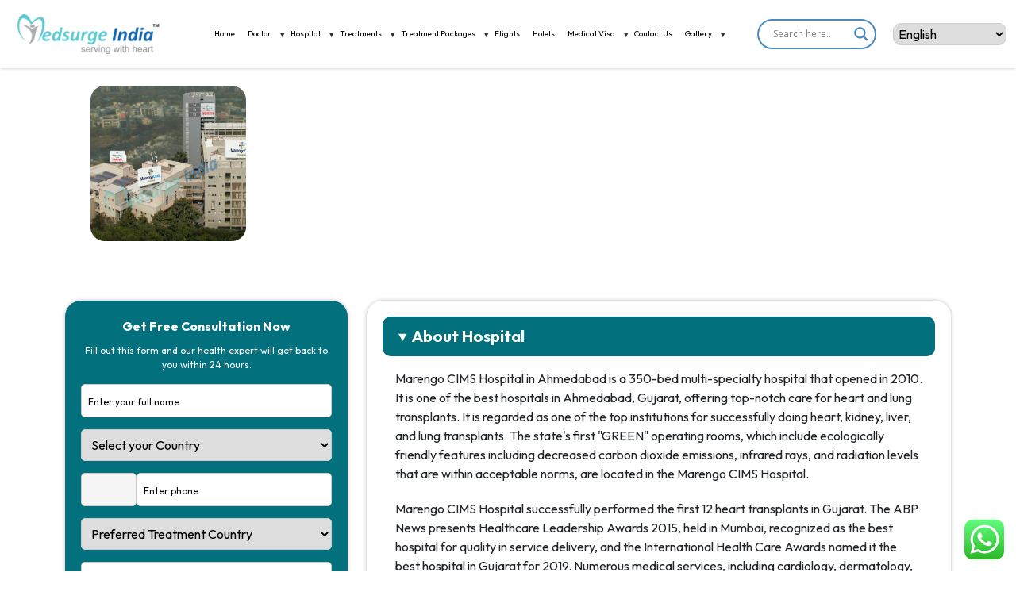

--- FILE ---
content_type: text/html; charset=UTF-8
request_url: https://medsurgeindia.com/hospital/marengo-cims-hospital/
body_size: 62043
content:
<!DOCTYPE html>
<html lang="en-US" prefix="og: https://ogp.me/ns#">
<head>
  <meta charset="UTF-8">
  <meta name="viewport" content="width=device-width, initial-scale=1">
  <title>Marengo CIMS Hospital - View Doctor List - Medsurge India</title>
  <link rel="alternate" hreflang="en" href="https://medsurgeindia.com/hospital/marengo-cims-hospital/" />
<link rel="alternate" hreflang="bn" href="https://medsurgeindia.com/bn/hospital/marengo-cims-hospital/" />
<link rel="alternate" hreflang="fr" href="https://medsurgeindia.com/fr/hospital/marengo-cims-hospital/" />
<link rel="alternate" hreflang="hi" href="https://medsurgeindia.com/hi/hospital/marengo-cims-hospital/" />
<link rel="alternate" hreflang="ro" href="https://medsurgeindia.com/ro/hospital/marengo-cims-hospital/" />
<link rel="alternate" hreflang="ru" href="https://medsurgeindia.com/ru/hospital/marengo-cims-hospital/" />
<link rel="alternate" hreflang="es" href="https://medsurgeindia.com/es/hospital/marengo-cims-hospital/" />

<!-- Search Engine Optimization by Rank Math PRO - https://rankmath.com/ -->
<meta name="description" content="Marengo CIMS Hospital is a NABH-certified hospital with specialized &amp; experienced doctors. Contact MedSurge India now!!"/>
<meta name="robots" content="follow, index, max-snippet:-1, max-video-preview:-1, max-image-preview:large"/>
<link rel="canonical" href="https://medsurgeindia.com/hospital/marengo-cims-hospital/" />
<meta property="og:locale" content="en_US" />
<meta property="og:type" content="article" />
<meta property="og:title" content="Marengo CIMS Hospital - View Doctor List - Medsurge India" />
<meta property="og:description" content="Marengo CIMS Hospital is a NABH-certified hospital with specialized &amp; experienced doctors. Contact MedSurge India now!!" />
<meta property="og:url" content="https://medsurgeindia.com/hospital/marengo-cims-hospital/" />
<meta property="og:site_name" content="Medsurge India" />
<meta property="og:updated_time" content="2023-10-05T09:55:59+05:30" />
<meta property="og:image" content="https://medsurgeindia.com/wp-content/uploads/2023/04/merango-CIMs-hospital-e1682746097776.png" />
<meta property="og:image:secure_url" content="https://medsurgeindia.com/wp-content/uploads/2023/04/merango-CIMs-hospital-e1682746097776.png" />
<meta property="og:image:width" content="400" />
<meta property="og:image:height" content="335" />
<meta property="og:image:alt" content="Marengo CIMS Hospital" />
<meta property="og:image:type" content="image/png" />
<meta name="twitter:card" content="summary_large_image" />
<meta name="twitter:title" content="Marengo CIMS Hospital - View Doctor List - Medsurge India" />
<meta name="twitter:description" content="Marengo CIMS Hospital is a NABH-certified hospital with specialized &amp; experienced doctors. Contact MedSurge India now!!" />
<meta name="twitter:image" content="https://medsurgeindia.com/wp-content/uploads/2023/04/merango-CIMs-hospital-e1682746097776.png" />
<!-- /Rank Math WordPress SEO plugin -->

<link rel='dns-prefetch' href='//cdn.jsdelivr.net' />
<link rel='dns-prefetch' href='//cdnjs.cloudflare.com' />
<link rel='dns-prefetch' href='//fonts.googleapis.com' />
<link href='https://fonts.gstatic.com' crossorigin rel='preconnect' />
<link rel="alternate" title="oEmbed (JSON)" type="application/json+oembed" href="https://medsurgeindia.com/wp-json/oembed/1.0/embed?url=https%3A%2F%2Fmedsurgeindia.com%2Fhospital%2Fmarengo-cims-hospital%2F" />
<link rel="alternate" title="oEmbed (XML)" type="text/xml+oembed" href="https://medsurgeindia.com/wp-json/oembed/1.0/embed?url=https%3A%2F%2Fmedsurgeindia.com%2Fhospital%2Fmarengo-cims-hospital%2F&#038;format=xml" />
<style id='wp-img-auto-sizes-contain-inline-css' type='text/css'>
img:is([sizes=auto i],[sizes^="auto," i]){contain-intrinsic-size:3000px 1500px}
/*# sourceURL=wp-img-auto-sizes-contain-inline-css */
</style>
<link rel='stylesheet' id='ht_ctc_main_css-css' href='https://medsurgeindia.com/wp-content/plugins/click-to-chat-for-whatsapp/new/inc/assets/css/main.css?ver=4.36' type='text/css' media='all' />
<style id='wp-emoji-styles-inline-css' type='text/css'>

	img.wp-smiley, img.emoji {
		display: inline !important;
		border: none !important;
		box-shadow: none !important;
		height: 1em !important;
		width: 1em !important;
		margin: 0 0.07em !important;
		vertical-align: -0.1em !important;
		background: none !important;
		padding: 0 !important;
	}
/*# sourceURL=wp-emoji-styles-inline-css */
</style>
<link rel='stylesheet' id='csc-styles-css' href='https://medsurgeindia.com/wp-content/plugins/card-shuffle-carousel/csc-styles.css?ver=1.1' type='text/css' media='all' />
<link rel='stylesheet' id='ddp-styles-css' href='https://medsurgeindia.com/wp-content/plugins/doctor-display-plugin-home/css/ddp-styles.css?ver=1.5' type='text/css' media='all' />
<link rel='stylesheet' id='xai-contact-form-style-css' href='https://medsurgeindia.com/wp-content/plugins/home-page-travel-form/travel-search-form.css?ver=1.0' type='text/css' media='all' />
<link rel='stylesheet' id='hc-style-css' href='https://medsurgeindia.com/wp-content/plugins/hospital-compare/css/compare.css?ver=1.0' type='text/css' media='all' />
<link rel='stylesheet' id='ajax-hospital-search-css-css' href='https://medsurgeindia.com/wp-content/plugins/hospital-search-form/ajax-hospital-search.css?ver=6.9' type='text/css' media='all' />
<link rel='stylesheet' id='select2-css-css' href='https://cdn.jsdelivr.net/npm/select2@4.1.0-rc.0/dist/css/select2.min.css?ver=6.9' type='text/css' media='all' />
<link rel='stylesheet' id='cmf-style-css' href='https://medsurgeindia.com/wp-content/plugins/medsurgeindia-form/assets/style.css?ver=6.9' type='text/css' media='all' />
<link rel='stylesheet' id='font-awesome-css' href='https://medsurgeindia.com/wp-content/plugins/ultimate-carousel-for-visual-composer/css/font-awesome/css/all.css?ver=6.9' type='text/css' media='all' />
<link rel='stylesheet' id='ms-outfit-font-css' href='https://fonts.googleapis.com/css2?family=Outfit:wght@100;200;300;400;500;600;700;800;900&#038;display=swap' type='text/css' media='all' />
<link rel='stylesheet' id='ms-bootstrap-css' href='https://cdn.jsdelivr.net/npm/bootstrap@5.3.0/dist/css/bootstrap.min.css?ver=5.3.0' type='text/css' media='all' />
<link rel='stylesheet' id='ms-fontawesome-css' href='https://cdnjs.cloudflare.com/ajax/libs/font-awesome/6.5.0/css/all.min.css?ver=6.5.0' type='text/css' media='all' />
<link rel='stylesheet' id='ms-select2-css' href='https://cdn.jsdelivr.net/npm/select2@4.1.0-rc.0/dist/css/select2.min.css?ver=4.1.0' type='text/css' media='all' />
<link rel='stylesheet' id='ms-owl-css' href='https://cdnjs.cloudflare.com/ajax/libs/OwlCarousel2/2.3.4/assets/owl.carousel.min.css?ver=2.3.4' type='text/css' media='all' />
<link rel='stylesheet' id='ms-owl-theme-css' href='https://cdnjs.cloudflare.com/ajax/libs/OwlCarousel2/2.3.4/assets/owl.theme.default.min.css?ver=2.3.4' type='text/css' media='all' />
<link rel='stylesheet' id='ms-style-css' href='https://medsurgeindia.com/wp-content/themes/medsurgeindiatheme/style.css?ver=1.0' type='text/css' media='all' />
<link rel='stylesheet' id='ms-header-css' href='https://medsurgeindia.com/wp-content/themes/medsurgeindiatheme/assets/css/header.css?ver=1.0' type='text/css' media='all' />
<link rel='stylesheet' id='ms-footer-css' href='https://medsurgeindia.com/wp-content/themes/medsurgeindiatheme/assets/css/footer.css?ver=1.0' type='text/css' media='all' />
<link rel='stylesheet' id='ms-front-page-css' href='https://medsurgeindia.com/wp-content/themes/medsurgeindiatheme/assets/css/front-page.css?ver=1.0' type='text/css' media='all' />
<link rel='stylesheet' id='ms-single-hospital-css' href='https://medsurgeindia.com/wp-content/themes/medsurgeindiatheme/assets/css/single-hospital-doctor.css?ver=1.0' type='text/css' media='all' />
<link rel='stylesheet' id='ms-archive-hospital-css' href='https://medsurgeindia.com/wp-content/themes/medsurgeindiatheme/assets/css/archive-hospital.css?ver=1.0' type='text/css' media='all' />
<link rel='stylesheet' id='ms-itinerary-css' href='https://medsurgeindia.com/wp-content/themes/medsurgeindiatheme/assets/css/itinerary-template.css?ver=1.0' type='text/css' media='all' />
<link rel='stylesheet' id='ms-single-css' href='https://medsurgeindia.com/wp-content/themes/medsurgeindiatheme/assets/css/single.css?ver=1.0' type='text/css' media='all' />
<link rel='stylesheet' id='ms-contact-css' href='https://medsurgeindia.com/wp-content/themes/medsurgeindiatheme/assets/css/contact.css?ver=1.0' type='text/css' media='all' />
<link rel='stylesheet' id='ms-cost-css' href='https://medsurgeindia.com/wp-content/themes/medsurgeindiatheme/assets/css/cost-page.css?ver=1.0' type='text/css' media='all' />
<link rel='stylesheet' id='ms-single-package-css' href='https://medsurgeindia.com/wp-content/themes/medsurgeindiatheme/assets/css/single-package.css?ver=1.0' type='text/css' media='all' />
<link rel='stylesheet' id='ms-single-videotestimonial-css' href='https://medsurgeindia.com/wp-content/themes/medsurgeindiatheme/assets/css/single-videotestimonial.css?ver=1.0' type='text/css' media='all' />
<link rel='stylesheet' id='ms-e-visa-css' href='https://medsurgeindia.com/wp-content/themes/medsurgeindiatheme/assets/css/e-visa.css?ver=1.0' type='text/css' media='all' />
<link rel='stylesheet' id='wpdreams-asl-basic-css' href='https://medsurgeindia.com/wp-content/plugins/ajax-search-lite/css/style.basic.css?ver=4.13.4' type='text/css' media='all' />
<style id='wpdreams-asl-basic-inline-css' type='text/css'>

					div[id*='ajaxsearchlitesettings'].searchsettings .asl_option_inner label {
						font-size: 0px !important;
						color: rgba(0, 0, 0, 0);
					}
					div[id*='ajaxsearchlitesettings'].searchsettings .asl_option_inner label:after {
						font-size: 11px !important;
						position: absolute;
						top: 0;
						left: 0;
						z-index: 1;
					}
					.asl_w_container {
						width: 100%;
						margin: 0px 0px 0px 0px;
						min-width: 200px;
					}
					div[id*='ajaxsearchlite'].asl_m {
						width: 100%;
					}
					div[id*='ajaxsearchliteres'].wpdreams_asl_results div.resdrg span.highlighted {
						font-weight: bold;
						color: rgba(217, 49, 43, 1);
						background-color: rgba(238, 238, 238, 1);
					}
					div[id*='ajaxsearchliteres'].wpdreams_asl_results .results img.asl_image {
						width: 70px;
						height: 70px;
						object-fit: cover;
					}
					div[id*='ajaxsearchlite'].asl_r .results {
						max-height: none;
					}
					div[id*='ajaxsearchlite'].asl_r {
						position: absolute;
					}
				
						div.asl_r.asl_w {
							border:1px solid rgba(8, 77, 138, 1) !important;border-radius:0px 0px 0px 0px !important;
							box-shadow: none !important;
						}
					
						div.asl_r.asl_w.vertical .results .item::after {
							display: block;
							position: absolute;
							bottom: 0;
							content: '';
							height: 1px;
							width: 100%;
							background: #D8D8D8;
						}
						div.asl_r.asl_w.vertical .results .item.asl_last_item::after {
							display: none;
						}
					
/*# sourceURL=wpdreams-asl-basic-inline-css */
</style>
<link rel='stylesheet' id='wpdreams-asl-instance-css' href='https://medsurgeindia.com/wp-content/plugins/ajax-search-lite/css/style-curvy-blue.css?ver=4.13.4' type='text/css' media='all' />
<style id='rocket-lazyload-inline-css' type='text/css'>
.rll-youtube-player{position:relative;padding-bottom:56.23%;height:0;overflow:hidden;max-width:100%;}.rll-youtube-player:focus-within{outline: 2px solid currentColor;outline-offset: 5px;}.rll-youtube-player iframe{position:absolute;top:0;left:0;width:100%;height:100%;z-index:100;background:0 0}.rll-youtube-player img{bottom:0;display:block;left:0;margin:auto;max-width:100%;width:100%;position:absolute;right:0;top:0;border:none;height:auto;-webkit-transition:.4s all;-moz-transition:.4s all;transition:.4s all}.rll-youtube-player img:hover{-webkit-filter:brightness(75%)}.rll-youtube-player .play{height:100%;width:100%;left:0;top:0;position:absolute;background:url(https://medsurgeindia.com/wp-content/plugins/wp-rocket/assets/img/youtube.png) no-repeat center;background-color: transparent !important;cursor:pointer;border:none;}
/*# sourceURL=rocket-lazyload-inline-css */
</style>
<script type="text/javascript" src="https://medsurgeindia.com/wp-includes/js/jquery/jquery.min.js?ver=3.7.1" id="jquery-core-js"></script>
<script type="text/javascript" src="https://medsurgeindia.com/wp-includes/js/jquery/jquery-migrate.min.js?ver=3.4.1" id="jquery-migrate-js"></script>
<script></script><link rel="https://api.w.org/" href="https://medsurgeindia.com/wp-json/" /><link rel="alternate" title="JSON" type="application/json" href="https://medsurgeindia.com/wp-json/wp/v2/hospital/16808" /><link rel="EditURI" type="application/rsd+xml" title="RSD" href="https://medsurgeindia.com/xmlrpc.php?rsd" />
<meta name="generator" content="WordPress 6.9" />
<link rel='shortlink' href='https://medsurgeindia.com/?p=16808' />
    <style>
        :root {
          --msapi-primary: #0052a3;
          --msapi-primary-light: #e6f0fb;
          --msapi-accent: #00a86b;
          --msapi-text: #1f2933;
          --msapi-muted: #6b7280;
          --msapi-bg: #f5f7fb;
          --msapi-border: #e5e7eb;
          --msapi-radius-lg: 18px;
          --msapi-radius-md: 12px;
          --msapi-shadow-soft: 2px 2px 10px rgba(15, 23, 42, 0.08);
        }

        /* ====== LIST PAGE LAYOUT + FILTER SIDEBAR ====== */

        .msapi-page {
          max-width: 1200px;
          margin: 0 auto;
          padding: 2rem 1.25rem 3rem;
        }

        .msapi-layout {
          display: grid;
          grid-template-columns: 260px minmax(0, 1fr);
          gap: 1.5rem;
          align-items: flex-start;
        }

        .msapi-layout-main {
          min-width: 0;
        }

        .msapi-filters {
          background: #ffffff;
          border-radius: var(--msapi-radius-lg);
          box-shadow: var(--msapi-shadow-soft);
          padding: 1rem 1.1rem 1.2rem;
          position: sticky;
          top: 90px;
          z-index: 1;
        }

        .msapi-filter-title {
          font-size: 1.2rem;
          font-weight: 600;
          margin-bottom: 0.4rem;
          color: #02707d;
        }

        .msapi-filter-sub {
          font-size: 0.78rem;
          color: var(--msapi-muted);
          margin-bottom: 0.75rem;
        }

        .msapi-filter-group {
          margin-bottom: 0.75rem;
        }

        .msapi-filter-label {
          display: block;
          font-size: 0.78rem;
          font-weight: 600;
          margin-bottom: 0.2rem;
          color: var(--msapi-text);
        }

        .msapi-filter-group input,
        .msapi-filter-group select {
          width: 100%;
          border-radius: 0.55rem;
          border: 1px solid var(--msapi-border);
          padding: 0.45rem 0.55rem;
          font-size: 0.8rem;
        }

        .msapi-filter-inline {
          display: flex;
          gap: 0.4rem;
        }

        .msapi-filter-inline .msapi-filter-group {
          flex: 1;
          margin-bottom: 0;
        }

        .msapi-filter-checkbox {
          display: flex;
          align-items: center;
          gap: 0.35rem;
          font-size: 0.78rem;
          color: var(--msapi-muted);
          margin-top: 0.3rem;
        }

        .msapi-filter-checkbox input {
          width: auto;
          margin: 0;
        }

        .msapi-filter-footer {
          display: flex;
          justify-content: space-between;
          align-items: center;
          gap: 0.4rem;
          margin-top: 0.8rem;
        }

        .msapi-filter-count {
          font-size: 0.78rem;
          color: var(--msapi-muted);
        }

        .msapi-filter-reset {
          border: none;
          background: #f3f4f6;
          border-radius: 999px;
          padding: 0.35rem 0.8rem;
          font-size: 0.76rem;
          cursor: pointer;
        }

        @media (max-width: 960px) {
          .msapi-layout {
            grid-template-columns: minmax(0, 1fr);
          }
          .msapi-filters {
            position: static;
            order: -1;
          }
        }

        .msapi-archive-header {
          display: flex;
          justify-content: space-between;
          align-items: flex-end;
          gap: 1rem;
          margin-bottom: 1.75rem;
        }

        .msapi-archive-title {
          font-size: 1.8rem;
          font-weight: 700;
        }

        .msapi-archive-sub {
          font-size: 0.9rem;
          color: var(--msapi-muted);
          max-width: 520px;
        }

        .msapi-archive-badge {
          display: inline-flex;
          align-items: center;
          gap: 0.4rem;
          padding: 0.3rem 0.8rem;
          border-radius: 999px;
          background: var(--msapi-primary-light);
          color: var(--msapi-primary);
          font-size: 0.75rem;
          font-weight: 600;
          text-transform: uppercase;
          letter-spacing: 0.08em;
        }

        .msapi-pill-dot {
          width: 6px;
          height: 6px;
          border-radius: 999px;
          background: #22c55e;
        }

        .msapi-grid {
          display: grid !important;
          grid-template-columns: repeat(2, minmax(0, 1fr)) !important;
          gap: 1.25rem !important;
        }

        @media (max-width: 1024px) {
          .msapi-grid {
            grid-template-columns: repeat(2, minmax(0, 1fr)) !important;
          }
        }

        @media (max-width: 720px) {
          .msapi-page {
            padding: 1.5rem 1rem 2.5rem;
          }
          .msapi-archive-header {
            flex-direction: column;
            align-items: flex-start;
          }
          .msapi-grid {
            grid-template-columns: minmax(0, 1fr) !important;
          }
        }

        .msapi-card {
          background: #ffffff;
          border-radius: var(--msapi-radius-lg);
          box-shadow: var(--msapi-shadow-soft);
          padding: 1.1rem 1.1rem 1.2rem;
          display: flex;
          flex-direction: column;
          gap: 0.65rem;
          position: relative;
          overflow: hidden;
        }

        .msapi-card::before {
          content: "";
          position: absolute;
          inset: 0;
          background: radial-gradient(circle at 120% -10%, rgba(59,130,246,0.08) 0, transparent 55%);
          pointer-events: none;
        }

        .msapi-card-inner {
          position: relative;
          z-index: 1;
          display: flex;
          flex-direction: column;
          height: 100%;
        }

        .msapi-card-thumb {
          margin-bottom: 0.7rem;
          border-radius: var(--msapi-radius-md);
          overflow: hidden;
        }

        .msapi-card-thumb img {
          width: 100%;
          height: 190px;
          object-fit: cover;
          display: block;
          margin:0;
        }

        .msapi-card-topline {
          display: flex;
          justify-content: space-between;
          align-items: center;
          gap: 0.5rem;
        }

        .msapi-pill {
          font-size: 10px;
          padding: 0.15rem 0.6rem;
          border-radius: 999px;
          border: 1px solid var(--msapi-border);
          color: var(--msapi-muted);
          display: inline-flex;
          align-items: center;
          gap: 0.3rem;
          max-width: 160px;
          white-space: nowrap;
          overflow: hidden;
          text-overflow: ellipsis;
        }

        .msapi-card-title {
          font-size: 1rem;
          font-weight: 600;
          margin: 0.1rem 0 0.1rem;
        }

        .msapi-card-title a,
        .msapi-card-title span {
          text-decoration: none;
          color: var(--msapi-text);
        }

        .msapi-card-location {
          font-size: 0.8rem;
          color: var(--msapi-muted);
          display: flex;
          align-items: center;
          gap: 0.35rem;
        }

        .msapi-card-meta-row {
          display: flex;
          flex-wrap: wrap;
          gap: 0.3rem;
          margin-top: 0.3rem;
        }

        .msapi-meta-chip {
          font-size: 0.75rem;
          padding: 0.2rem 0.55rem;
          border-radius: 999px;
          background: var(--msapi-primary-light);
          color: var(--msapi-primary);
          display: inline-flex;
          align-items: center;
          gap: 0.25rem;
        }

        .msapi-card-price-row {
          display: flex;
          justify-content: space-between;
          align-items: baseline;
          margin-top: 0.5rem;
          gap: 0.5rem;
        }

        .msapi-card-price-main {
          font-size: 1.1rem;
          font-weight: 700;
          color: var(--msapi-accent);
        }

        .msapi-card-price-sub {
          font-size: 0.65rem;
          color: var(--msapi-muted);
          text-align: right;
        }

        .msapi-card-footer {
          margin-top: 0.7rem;
          display: flex;
          justify-content: space-between;
          align-items: center;
          gap: 0.5rem;
        }

        .msapi-card-quick {
          font-size: 0.75rem;
          color: var(--msapi-muted);
        }

        .msapi-btn {
          border-radius: 999px;
          padding: 0.45rem 0.95rem;
          border: none;
          font-size: 0.8rem;
          font-weight: 600;
          display: inline-flex;
          align-items: center;
          gap: 0.35rem;
          text-decoration: none;
          cursor: pointer;
          white-space: nowrap;
          transition: transform 0.08s ease, box-shadow 0.08s ease, background 0.1s;
        }

        .msapi-btn-primary {
          background: var(--msapi-primary);
          color: #ffffff;
          box-shadow: 0 8px 18px rgba(37, 99, 235, 0.35);
        }

        .msapi-btn-primary:hover {
          transform: translateY(-1px);
          box-shadow: 0 12px 22px rgba(37, 99, 235, 0.4);
        }

        .msapi-btn-outline {
          background: #ffffff;
          color: var(--msapi-text);
          border: 1px solid var(--msapi-border);
        }

        .msapi-archive-empty {
          padding: 2rem 1.25rem;
          text-align: center;
          font-size: 0.95rem;
          color: var(--msapi-muted);
        }

        /* ======== DETAILS PAGE (ms-pkg-*) CSS FROM YOUR TEMPLATE ======== */

        :root {
          --ms-pkg-primary: #02707d;
          --ms-pkg-primary-light: #e6f0fb;
          --ms-pkg-accent: #00a86b;
          --ms-pkg-danger: #c62828;
          --ms-pkg-text: #1f2933;
          --ms-pkg-muted: #6b7280;
          --ms-pkg-bg: #f5f7fb;
          --ms-pkg-border: #e5e7eb;
          --ms-pkg-radius-lg: 18px;
          --ms-pkg-radius-md: 12px;
          --ms-pkg-shadow-soft: 0 14px 30px rgba(15, 23, 42, 0.12);
        }

        .ms-pkg-page {
          max-width: 1200px;
          margin: 0 auto;
          padding: 1.75rem 1.25rem 3rem;
          font-family: system-ui, -apple-system, BlinkMacSystemFont, "Segoe UI", sans-serif;
          color: var(--ms-pkg-text);
          line-height: 1.6;
        }

        .ms-pkg-page a {
          text-decoration: none;
          color: inherit;
        }

        .ms-pkg-header {
          display: flex;
          align-items: center;
          justify-content: space-between;
          margin-bottom: 1.75rem;
        }

        .ms-pkg-header-cta {
          display: flex;
          gap: 0.75rem;
          align-items: center;
          font-size: 0.85rem;
        }

        .ms-pkg-header-cta span {
          color: var(--ms-pkg-muted);
        }

        .ms-pkg-header-cta a {
          padding: 0.5rem 0.9rem;
          border-radius: 999px;
          border: 1px solid var(--ms-pkg-primary);
          color: var(--ms-pkg-primary);
          font-weight: 500;
          text-decoration: none;
          display: inline-flex;
          align-items: center;
          gap: 0.3rem;
        }

        .ms-pkg-header-cta a.ms-pkg-primary-btn {
          background: var(--ms-pkg-primary);
          color: #fff;
          border-color: var(--ms-pkg-primary);
        }

        .ms-pkg-hero {
          background: #ffffff;
          border-radius: 24px;
          box-shadow: var(--ms-pkg-shadow-soft);
          padding: 1.8rem 1.8rem 1.6rem;
          margin-bottom: 1.8rem;
          display: grid;
          grid-template-columns: minmax(0, 2fr) minmax(0, 1.5fr);
          gap: 1.75rem;
          position: relative;
          overflow: hidden;
        }

        .ms-pkg-hero::after {
          content: "";
          position: absolute;
          inset: 0;
          background-image:
            radial-gradient(circle at 10% 0%, rgba(59,130,246,0.15) 0, transparent 55%),
            radial-gradient(circle at 90% 100%, rgba(96,165,250,0.2) 0, transparent 60%);
          pointer-events: none;
        }

        .ms-pkg-hero > * {
          position: relative;
          z-index: 1;
        }

        .ms-pkg-badge {
          display: inline-flex;
          align-items: center;
          gap: 0.4rem;
          padding: 0.2rem 0.7rem;
          border-radius: 999px;
          background: var(--ms-pkg-primary-light);
          color: var(--ms-pkg-primary);
          font-size: 0.75rem;
          font-weight: 600;
          text-transform: uppercase;
          letter-spacing: 0.08em;
          margin-bottom: 0.6rem;
        }

        .ms-pkg-badge-dot {
          width: 7px;
          height: 7px;
          border-radius: 999px;
          background: #22c55e;
        }

        .ms-pkg-hero-title {
          font-size: 1.7rem;
          font-weight: 700;
          margin-bottom: 0.4rem;
        }

        .ms-pkg-hero-subtitle {
          font-size: 0.95rem;
          color: var(--ms-pkg-muted);
          margin-bottom: 1rem;
        }

        .ms-pkg-hero-tags {
          display: flex;
          flex-wrap: wrap;
          gap: 0.5rem;
          margin-bottom: 1.3rem;
          font-size: 0.8rem;
        }

        .ms-pkg-hero-tag {
          padding: 0.22rem 0.7rem;
          border-radius: 999px;
          border: 1px solid var(--ms-pkg-border);
          color: var(--ms-pkg-muted);
          display: inline-flex;
          align-items: center;
          gap: 0.35rem;
        }

        .ms-pkg-hero-tag strong {
          color: var(--ms-pkg-text);
          font-weight: 600;
        }

        .ms-pkg-hero-price-row {
          display: block;
          margin-bottom: 1.1rem;
        }

        .ms-pkg-hero-price-main {
          font-size: 1.6rem;
          font-weight: 700;
          color: var(--ms-pkg-accent);
        }

        .ms-pkg-hero-price-note {
          font-size: 0.8rem;
          color: var(--ms-pkg-muted);
        }

        .ms-pkg-hero-ctas {
          display: flex;
          flex-wrap: wrap;
          gap: 0.7rem;
          margin-bottom: 0.7rem;
        }

        .ms-pkg-btn {
          border-radius: 999px;
          padding: 0.7rem 1.4rem;
          border: none;
          cursor: pointer;
          font-size: 0.9rem;
          font-weight: 600;
          display: inline-flex;
          align-items: center;
          gap: 0.4rem;
          transition: transform 0.08s ease, box-shadow 0.08s ease, background 0.1s;
          white-space: nowrap;
          text-decoration: none;
        }

        .ms-pkg-btn-primary {
          background: var(--ms-pkg-primary);
          color: #ffffff;
          box-shadow: 0 10px 20px rgba(37, 99, 235, 0.35);
        }

        .ms-pkg-btn-primary:hover {
          transform: translateY(-1px);
          box-shadow: 0 14px 26px rgba(37, 99, 235, 0.4);
        }

        .ms-pkg-btn-outline {
          background: #ffffff;
          border: 1px solid var(--ms-pkg-border);
          color: var(--ms-pkg-text);
        }

        .ms-pkg-hero-note-small {
          font-size: 0.76rem;
          color: var(--ms-pkg-muted);
        }

        .ms-pkg-hero-side {
          border-radius: 20px;
          background: radial-gradient(circle at top left, #0ea5e9 0, #02707d 42%, #020617 100%);
          color: #ffffff;
          padding: 1.3rem 1.4rem;
          position: relative;
          overflow: auto;
          max-height:500px;
        }

        .ms-pkg-hero-side::after {
          content: "";
          position: absolute;
          inset: 0;
          background-image: radial-gradient(circle at 15% 0%, rgba(255,255,255,0.12) 0, transparent 60%),
                            radial-gradient(circle at 90% 90%, rgba(59,130,246,0.35) 0, transparent 65%);
          opacity: 0.9;
          pointer-events: none;
        }

        .ms-pkg-hero-side-inner {
          position: relative;
          z-index: 1;
          display: flex;
          flex-direction: column;
          height: 100%;
          justify-content: space-between;
          gap: 1.1rem;
        }

        .ms-pkg-hero-side-title {
          font-size: 1.1rem;
          font-weight: 600;
          margin-bottom: 0.4rem;
        }

        .ms-pkg-hero-side-list {
          list-style: none;
          font-size: 0.86rem;
          padding-left: 0;
        }

        .ms-pkg-hero-side-list li {
          display: flex;
          align-items: flex-start;
          gap: 0.4rem;
          margin-bottom: 0.3rem;
        }

        .ms-pkg-hero-side-list span.icon {
          font-size: 0.9rem;
          margin-top: 0.18rem;
        }

        .ms-pkg-hero-side-footer {
          font-size: 0.8rem;
          opacity: 0.9;
          border-top: 1px solid rgba(148, 163, 184, 0.4);
          padding-top: 0.6rem;
        }

        .ms-pkg-trust-bar {
          display: flex;
          flex-wrap: wrap;
          gap: 1rem;
          align-items: center;
          margin-bottom: 1.5rem;
          font-size: 0.8rem;
          color: var(--ms-pkg-muted);
        }

        .ms-pkg-trust-pill {
          display: inline-flex;
          align-items: center;
          gap: 0.35rem;
          padding: 0.35rem 0.7rem;
          border-radius: 999px;
          background: #ffffff;
          border: 1px dashed var(--ms-pkg-border);
        }

        .ms-pkg-trust-pill strong {
          color: var(--ms-pkg-text);
          font-weight: 600;
        }

        .ms-pkg-layout {
          display: grid;
          grid-template-columns: minmax(0, 2.1fr) minmax(0, 1.2fr);
          gap: 1.5rem;
          align-items: flex-start;
        }

        .ms-pkg-card {
          background: #ffffff;
          border-radius: var(--ms-pkg-radius-lg);
          padding: 1.4rem 1.5rem;
          box-shadow: 0 6px 18px rgba(15, 23, 42, 0.05);
          margin-bottom: 1.1rem;
        }

        .ms-pkg-card-header {
          display: flex;
          align-items: baseline;
          justify-content: space-between;
          margin-bottom: 0.7rem;
          gap: 1rem;
          flex-direction: column;
        }

        .ms-pkg-card-title {
          font-size: 1.5rem;
          font-weight: 600;
          color:#02707d;
        }

        .ms-pkg-card-subtitle {
          font-size: 0.8rem;
          color: var(--ms-pkg-muted);
        }

        .ms-pkg-list-check {
          list-style: none;
          padding-left: 0;
          font-size: 0.9rem;
        }

        .ms-pkg-list-check li {
          display: flex;
          gap: 0.45rem;
          margin-bottom: 0.35rem;
        }

        .ms-pkg-list-check span.ms-pkg-icon {
          color: var(--ms-pkg-accent);
          margin-top: 0.1rem;
          font-size: 0.95rem;
        }

        .ms-pkg-list-minus span.ms-pkg-icon {
          color: var(--ms-pkg-danger);
        }

        .ms-pkg-cost-table {
          width: 100%;
          border-collapse: collapse;
          font-size: 0.9rem;
          margin: 0.35rem 0 0.3rem;
        }

        .ms-pkg-cost-table th,
        .ms-pkg-cost-table td {
          padding: 0.45rem 0.25rem;
          border-bottom: 1px solid var(--ms-pkg-border);
          text-align: left;
        }

        .ms-pkg-cost-table th {
          font-size: 0.8rem;
          color: var(--ms-pkg-muted);
          font-weight: 500;
        }

        .ms-pkg-cost-table tfoot td {
          border-top: 1px solid var(--ms-pkg-border);
          border-bottom: none;
          font-weight: 600;
        }

        .ms-pkg-text-right {
          text-align: right;
        }

        .ms-pkg-text-muted {
          color: var(--ms-pkg-muted);
          font-size: 0.8rem;
        }

        .ms-pkg-grid-2 {
          display: grid;
          grid-template-columns: repeat(2, minmax(0, 1fr));
          gap: 0.9rem;
          margin-top: 0.6rem;
        }

        .ms-pkg-timeline {
          list-style: none;
          padding-left: 0;
          margin-top: 0.5rem;
          font-size: 0.86rem;
        }

        .ms-pkg-timeline li {
          position: relative;
          padding-left: 1.1rem;
          margin-bottom: 0.45rem;
        }

        .ms-pkg-timeline li::before {
          content: "";
          position: absolute;
          left: 0;
          top: 0.4rem;
          width: 6px;
          height: 6px;
          border-radius: 999px;
          background: var(--ms-pkg-primary);
        }

        .ms-pkg-gallery-grid {
          display: grid;
          grid-template-columns: repeat(3, minmax(0, 1fr));
          gap: 0.6rem;
          margin-top: 0.6rem;
        }

        .ms-pkg-gallery-item {
          position: relative;
          overflow: hidden;
          border-radius: 10px;
          background: #f3f4f6;
          padding-top: 65%;
        }

        .ms-pkg-gallery-item img {
          position: absolute;
          inset: 0;
          width: 100%;
          height: 100%;
          object-fit: cover;
          margin:0;
          transition: transform 0.25s ease, filter 0.25s ease;
        }

        .ms-pkg-gallery-item:hover img {
          transform: scale(1.05);
          filter: brightness(1.03);
        }

        .ms-pkg-gallery-more {
          font-size: 0.78rem;
          color: var(--ms-pkg-muted);
          margin-top: 0.4rem;
        }

        .ms-pkg-tag-inline {
          display: inline-flex;
          padding: 0.2rem 0.55rem;
          border-radius: 999px;
          background: var(--ms-pkg-primary-light);
          color: var(--ms-pkg-primary);
          font-size: 0.7rem;
          text-transform: uppercase;
          letter-spacing: 0.08em;
          font-weight: 600;
          margin-bottom: 0.55rem;
        }

        .ms-pkg-facts-grid {
          display: grid;
          grid-template-columns: repeat(2, minmax(0, 1fr));
          gap: 0.6rem;
          margin-top: 0.6rem;
        }

        .ms-pkg-fact-item {
          padding: 0.4rem 0.45rem;
          border-radius: 0.6rem;
          background: var(--ms-pkg-primary-light);
        }

        .ms-pkg-fact-label {
          font-size: 0.7rem;
          color: var(--ms-pkg-muted);
          text-transform: uppercase;
          letter-spacing: 0.08em;
        }

        .ms-pkg-fact-value {
          font-size: 0.9rem;
          font-weight: 600;
        }

        .ms-pkg-faq-item {
          margin-top: 0.5rem;
          padding-top: 0.5rem;
          border-top: 1px dashed var(--ms-pkg-border);
        }

        .ms-pkg-faq-q {
          font-size: 0.85rem;
          font-weight: 600;
          margin-bottom: 0.2rem;
        }

        .ms-pkg-faq-a {
          font-size: 0.8rem;
          color: var(--ms-pkg-muted);
        }

        .ms-pkg-lead-form {
          display: grid;
          grid-template-columns: repeat(2, minmax(0, 1fr));
          gap: 0.75rem 0.75rem;
          margin-top: 0.7rem;
          font-size: 0.85rem;
        }

        .ms-pkg-lead-form .ms-pkg-full {
          grid-column: 1 / -1;
        }

        .ms-pkg-lead-form label {
          display: block;
          margin-bottom: 0.22rem;
          font-weight: 500;
          font-size: 0.8rem;
        }

        .ms-pkg-lead-form input,
        .ms-pkg-lead-form select,
        .ms-pkg-lead-form textarea {
          width: 100%;
          padding: 0.55rem 0.6rem;
          border-radius: 0.55rem;
          border: 1px solid var(--ms-pkg-border);
          font: inherit;
          resize: vertical;
        }

        .ms-pkg-lead-form textarea {
          min-height: 70px;
        }

        .ms-pkg-form-footer {
          margin-top: 0.6rem;
          display: flex;
          flex-wrap: wrap;
          gap: 0.6rem;
          align-items: center;
        }

        .ms-pkg-form-footer-note {
          font-size: 0.75rem;
          color: var(--ms-pkg-muted);
        }

        .ms-pkg-featured-img{
          width:600px;
          height: 300px;
          border-radius:10px;
        }

        @media (max-width: 960px) {
          .ms-pkg-hero {
            grid-template-columns: minmax(0, 1fr);
          }

          .ms-pkg-layout {
            grid-template-columns: minmax(0, 1fr);
          }

          .ms-pkg-gallery-grid {
            grid-template-columns: repeat(2, minmax(0, 1fr));
          }
        }

        @media (max-width: 720px) {
          .ms-pkg-page {
            padding: 1.2rem 1rem 2.4rem;
          }

          .ms-pkg-header {
            flex-direction: column;
            align-items: flex-start;
            gap: 0.6rem;
          }

          .ms-pkg-lead-form {
            grid-template-columns: minmax(0, 1fr);
          }

          .ms-pkg-featured-img{
              width: 100% !important;
              height: auto !important;
              border-radius: 10px !important;
              margin-bottom: 20px !important;
          }

          .ms-pkg-grid-2 {
            grid-template-columns: repeat(1, minmax(0, 1fr));
          }

          .ms-pkg-hero-side{
            overflow: hidden;
            max-height:100%;
          }
          .ms-pkg-header-cta{
            display:none;
          }
        }

        .blog-single-content h1, .blog-single-content h2, .blog-single-content h3, .blog-single-content h4 {
            margin-top: 10px;
            margin-bottom: 10px;
            line-height: 1;
            font-weight: 600;
        }

        .hospital-header-archive{
          /*  display:none; */
        }

        /* Sticky JS fallback - final (container ke bahar nahi jayega) */
      .msapi-filters-wrap{
        position: relative;
        width: 100%;
      }

      .msapi-filters-placeholder{
        display: none;
      }
      .msapi-filters-placeholder.is-active{
        display: block;
      }

      /* fixed mode */
      .msapi-filters.is-fixed{
        position: fixed !important;
        z-index: 9999;
        will-change: top,left;
      }

      /* bottom lock mode (inside container) */
      .msapi-filters.is-abs{
        position: absolute !important;
        left: 0 !important;
        top: 0;
        width: 100% !important;
        z-index: 2;
      }

      /* ✅ Mobile: disable sticky completely */
      @media (max-width: 960px){
        .msapi-filters.is-fixed,
        .msapi-filters.is-abs{
          position: static !important;
          top: auto !important;
          left: auto !important;
          width: auto !important;
        }
        .msapi-filters-placeholder{ display:none !important; }
      }

      /* ====== HOME CAROUSEL (10 items) ====== */
      .msapi-carousel-wrap{
        position: relative;
      }

      .msapi-carousel{
        display: flex;
        gap: 1rem;
        overflow-x: auto;
        scroll-snap-type: x mandatory;
        -webkit-overflow-scrolling: touch;
        padding: 0.25rem 0.25rem 1.1rem;
        margin: 0;
      }

      .msapi-carousel::-webkit-scrollbar{ height: 10px; }
      .msapi-carousel::-webkit-scrollbar-thumb{
        background: rgba(2,112,125,0.25);
        border-radius: 999px;
      }
      .msapi-carousel::-webkit-scrollbar-track{
        background: rgba(0,0,0,0.06);
        border-radius: 999px;
      }

      .msapi-carousel .msapi-card{
        flex: 0 0 320px;
        scroll-snap-align: start;
      }

      /* ====== HIDE CAROUSEL SCROLLBAR (KEEP SCROLL WORKING) ====== */
      .msapi-carousel{
        -ms-overflow-style: none;   /* IE & Edge */
        scrollbar-width: none;      /* Firefox */
      }

      .msapi-carousel::-webkit-scrollbar{
        display: none;              /* Chrome, Safari */
      }


      @media (max-width: 720px){
        .msapi-carousel .msapi-card{ flex-basis: 86vw; }
      }

      .msapi-carousel-nav{
        display:flex;
        align-items:center;
        justify-content: space-between;
        gap: 0.6rem;
        margin-bottom: 0.75rem;
      }

      .msapi-carousel-title{
        font-size: 1.25rem;
        font-weight: 700;
        margin: 0;
        color: #02707d;
        text-align:left;
      }

      .msapi-carousel-actions{
        display:flex;
        gap: 0.4rem;
      }

      .msapi-carousel-btn{
        width: 40px;
        height: 40px;
        border-radius: 999px;
        border: 1px solid var(--msapi-border);
        background: #fff;
        box-shadow: 0 8px 18px rgba(15, 23, 42, 0.08);
        cursor:pointer;
        display:flex;
        align-items:center;
        justify-content:center;
        font-size: 18px;
      }

      .msapi-carousel-btn:disabled{
        opacity: 0.4;
        cursor: not-allowed;
      }

      .msapi-carousel-dots{
        display:flex;
        gap: 6px;
        justify-content:center;
        margin-top: 0.5rem;
      }

      .msapi-carousel-dot{
        width: 8px;
        height: 8px;
        border-radius: 999px;
        background: rgba(2,112,125,0.25);
      }
      .msapi-carousel-dot.is-active{
        background: #02707d;
      }


      /* Blur/Hide package price amount (after "From USD") */
      .msapi-card-price-main .msapi-price-amount{
        filter: blur(7px);
        -webkit-filter: blur(7px);
        user-select: none;
        pointer-events: none;
        display: inline-block;
      }

      /* Optional: mobile pe thoda kam blur */
      @media (max-width: 720px){
        .msapi-card-price-main .msapi-price-amount{
          filter: blur(6px);
          -webkit-filter: blur(6px);
        }
      }


      /* ====== UNLOCK PRICE MODAL ====== */
      .msapi-modal-backdrop{
        position: fixed; inset: 0;
        background: rgba(2,6,23,0.55);
        display: none;
        align-items: center;
        justify-content: center;
        z-index: 999999;
        padding: 16px;
      }
      .msapi-modal-backdrop.is-open{ display:flex; }

      .msapi-modal{
        width: min(560px, 100%);
        background: #fff;
        border-radius: 18px;
        box-shadow: 0 20px 50px rgba(0,0,0,0.25);
        overflow: hidden;
      }
      .msapi-modal-head{
        display:flex;
        align-items:center;
        justify-content: space-between;
        padding: 14px 16px;
        border-bottom: 1px solid var(--msapi-border);
      }
      .msapi-modal-title{
        margin:0;
        font-size: 1rem;
        font-weight: 700;
        color:#02707d;
      }
      .msapi-modal-close{
        border:0;
        background:#f3f4f6;
        border-radius: 999px;
        width: 36px;
        height: 36px;
        cursor:pointer;
        font-size: 18px;
      }

      .msapi-modal-body{ padding: 14px 16px 16px; }
      .msapi-modal-sub{
        font-size: 0.85rem;
        color: var(--msapi-muted);
        margin: 0 0 10px 0;
      }

      /* reuse your detail form styles in modal */
      .msapi-lead-form{
        display: grid;
        grid-template-columns: repeat(2, minmax(0,1fr));
        gap: 10px;
        font-size: 0.85rem;
      }
      .msapi-lead-form .full{ grid-column: 1 / -1; }
      .msapi-lead-form label{ display:block; font-weight:600; font-size:0.78rem; margin-bottom:4px; }
      .msapi-lead-form input,
      .msapi-lead-form select,
      .msapi-lead-form textarea{
        width:100%;
        padding: 10px 10px;
        border-radius: 10px;
        border: 1px solid var(--msapi-border);
        font: inherit;
      }
      .msapi-lead-form textarea{ min-height: 72px; resize: vertical; }

      .msapi-modal-actions{
        display:flex;
        gap:10px;
        align-items:center;
        margin-top: 10px;
      }
      .msapi-modal-note{
        font-size: 0.72rem;
        color: var(--msapi-muted);
      }
      .msapi-btn[disabled]{ opacity: .6; cursor:not-allowed; }

      @media(max-width:720px){
        .msapi-lead-form{ grid-template-columns: 1fr; }
      }

      /* ✅ UNLOCKED STATE (localStorage) */
      .msapi-card.is-unlocked .msapi-card-price-main .msapi-price-amount{
        filter: none !important;
        -webkit-filter: none !important;
        user-select: auto !important;
        pointer-events: auto !important;
      }
      .msapi-card.is-unlocked .msapi-unlock-btn{
        background: var(--msapi-accent) !important;
        box-shadow: 0 8px 18px rgba(0,168,107,0.35) !important;
      }


      .msapi-toolbar{
        display:flex;
        align-items:center;
        justify-content: space-between;
        gap: 12px;
        margin: 0 0 14px 0;
      }
      .msapi-sort-label{
        font-size: 12px;
        color: var(--msapi-muted);
        font-weight: 600;
      }
      .msapi-sort{
        border: 1px solid var(--msapi-border);
        border-radius: 999px;
        padding: 8px 12px;
        font-size: 13px;
        background: #fff;
        cursor: pointer;
      }
      .msapi-active-filters{
        display:flex;
        flex-wrap: wrap;
        gap: 8px;
      }
      .msapi-chip{
        display:inline-flex;
        align-items:center;
        gap: 8px;
        padding: 6px 10px;
        border-radius: 999px;
        background: var(--msapi-primary-light);
        color: var(--msapi-primary);
        font-size: 12px;
        font-weight: 600;
      }
      .msapi-chip button{
        border: 0;
        background: rgba(0,0,0,0.08);
        width: 20px;
        height: 20px;
        border-radius: 999px;
        cursor:pointer;
        line-height: 20px;
        padding: 0;
      }
      @media (max-width: 720px){
        .msapi-toolbar{ flex-direction: column; align-items:flex-start; }
      }

      /* 2-line price */
      .msapi-price-line{
        display:flex;
        align-items:center;
        gap:6px;
        line-height:1.2;
      }
      .msapi-price-label{
        font-size: 11px;
        font-weight: 700;
        color: var(--msapi-muted);
      }
      .msapi-price-currency{
        font-weight: 700;
        color: var(--msapi-accent);
        font-size: 1.05rem;
      }
      .msapi-price-line-hvc{
        margin-top: 4px;
      }
      .msapi-price-line-hvc .msapi-price-label{
        color:#02707d;
      }

      /* info tooltip */
      .msapi-info{
        margin-left: 6px;
        width: 18px;
        height: 18px;
        border-radius: 999px;
        display:inline-flex;
        align-items:center;
        justify-content:center;
        font-size: 12px;
        font-weight: 800;
        background: rgba(2,112,125,0.12);
        color:#02707d;
        cursor: pointer;
        position: relative;
        user-select: none;
        outline: none;
      }
      .msapi-info-pop{
        position: absolute;
        right: -60;
        top: 24px;
        width: 240px;
        background: #fff;
        border: 1px solid var(--msapi-border);
        box-shadow: 0 14px 30px rgba(15,23,42,0.14);
        border-radius: 12px;
        padding: 10px 10px;
        font-size: 12px;
        color: var(--msapi-text);
        display:none;
        z-index: 10;
      }
      .msapi-info:focus .msapi-info-pop,
      .msapi-info:hover .msapi-info-pop{
        display:block;
      }
      .msapi-info-link{
        display:inline-block;
        margin-top:6px;
        font-weight: 700;
        color:#02707d;
        text-decoration: none;
      }
      .msapi-info-link:hover{
        text-decoration: underline;
      }

      /* unlocked state: remove blur for BOTH lines */
      .msapi-card.is-unlocked .msapi-card-price-main .msapi-price-amount{
        filter: none !important;
        -webkit-filter: none !important;
        user-select: auto !important;
        pointer-events: auto !important;
      }

    </style>
    <meta name="ti-site-data" content="[base64]" />				<link rel="preconnect" href="https://fonts.gstatic.com" crossorigin />
				<link rel="preload" as="style" href="//fonts.googleapis.com/css?family=Open+Sans&display=swap" />
								<link rel="stylesheet" href="//fonts.googleapis.com/css?family=Open+Sans&display=swap" media="all" />
				<meta name="generator" content="Powered by WPBakery Page Builder - drag and drop page builder for WordPress."/>
        <!-- Global site tag (Universal Analytics) -->
        <script async src="https://www.googletagmanager.com/gtag/js?id=UA-167440998-1"></script>
        <script>
          window.dataLayer = window.dataLayer || [];
          function gtag(){dataLayer.push(arguments);}
          gtag('js', new Date());
          gtag('config', 'UA-167440998-1');
        </script>

        <!-- Google tag (GA4) -->
        <script async src="https://www.googletagmanager.com/gtag/js?id=G-LNHLMSY49W"></script>
        <script>
          window.dataLayer = window.dataLayer || [];
          function gtag(){dataLayer.push(arguments);}
          gtag('js', new Date());
          gtag('config', 'G-LNHLMSY49W');
        </script>

        <meta name="google-site-verification" content="HeLidOyYHV8gQNi1ksphFWADuwLTzGGATfnPXRQVkmU" />

        <!-- Organization schema -->
        <script type="application/ld+json">
        {
          "@context": "https://schema.org",
          "@type": "MedicalOrganization",
          "name": "Medsurge India",
          "alternateName": "Unit of NSM Online Solutions Pvt. Ltd.",
          "url": "https://medsurgeindia.com/",
          "description": "Medsurge India - Planning for medical treatment in india? Get high quality and low cost health and wellness medical tourism in India at top hospitals with accredited facilities at your preferred locations.",
          "logo": "https://medsurgeindia.com/wp-content/uploads/2020/09/Logo-e1603733874922.png",
          "sameAs": [
            "https://www.facebook.com/MedSurgeIndia/",
            "https://www.instagram.com/medsurge_india/",
            "https://medsurgeindia.com/",
            "https://twitter.com/medsurgeindia",
            "https://www.linkedin.com/company/medsurge-india/",
            "https://www.youtube.com/medsurgeindia"
          ]
        }
        </script>

        <!-- Website schema -->
        <script type="application/ld+json">
        {
          "@context": "https://schema.org/",
          "@type": "WebSite",
          "name": "Medsurge India",
          "url": "https://medsurgeindia.com/",
          "potentialAction": {
            "@type": "SearchAction",
            "target": "https://medsurgeindia.com/?s={search_term_string}",
            "query-input": "required name=search_term_string"
          }
        }
        </script>

        <!-- Microsoft Clarity -->
        <script type="text/javascript">
          (function(c,l,a,r,i,t,y){
              c[a]=c[a]||function(){(c[a].q=c[a].q||[]).push(arguments)};
              t=l.createElement(r);t.async=1;t.src="https://www.clarity.ms/tag/"+i;
              y=l.getElementsByTagName(r)[0];y.parentNode.insertBefore(t,y);
          })(window, document, "clarity", "script", "ktcesy84su");
        </script>

        <!-- Meta Pixel Code -->
        <script>
        !function(f,b,e,v,n,t,s)
        {if(f.fbq)return;n=f.fbq=function(){n.callMethod?
        n.callMethod.apply(n,arguments):n.queue.push(arguments)};
        if(!f._fbq)f._fbq=n;n.push=n;n.loaded=!0;n.version='2.0';
        n.queue=[];t=b.createElement(e);t.async=!0;
        t.src=v;s=b.getElementsByTagName(e)[0];
        s.parentNode.insertBefore(t,s)}(window, document,'script',
        'https://connect.facebook.net/en_US/fbevents.js');
        fbq('init', '1546159886200754');
        fbq('track', 'PageView');
        </script>
        <noscript>
          <img height="1" width="1" style="display:none"
               src="https://www.facebook.com/tr?id=1546159886200754&ev=PageView&noscript=1" />
        </noscript>
        <!-- End Meta Pixel Code -->

        <style>
          .asl_w_container{
            width:80% !important;
            min-width: 150px !important;
            margin:auto;
          }
        </style>
        <link rel="icon" href="https://medsurgeindia.com/wp-content/uploads/2020/10/Logo-e16037338749221.png" sizes="32x32" />
<link rel="icon" href="https://medsurgeindia.com/wp-content/uploads/2020/10/Logo-e16037338749221.png" sizes="192x192" />
<link rel="apple-touch-icon" href="https://medsurgeindia.com/wp-content/uploads/2020/10/Logo-e16037338749221.png" />
<meta name="msapplication-TileImage" content="https://medsurgeindia.com/wp-content/uploads/2020/10/Logo-e16037338749221.png" />
<noscript><style> .wpb_animate_when_almost_visible { opacity: 1; }</style></noscript><noscript><style id="rocket-lazyload-nojs-css">.rll-youtube-player, [data-lazy-src]{display:none !important;}</style></noscript>  <link rel="preload" as="image" href="https://medsurgeindia.com/wp-content/uploads/2025/10/Hero-section-1.png">

</head>

<body class="wp-singular hospital-template-default single single-hospital postid-16808 wp-theme-medsurgeindiatheme wpb-js-composer js-comp-ver-8.7.2 vc_responsive">

  <!-- Desktop Header -->
  <header class="header desktop-menu">
      <nav class="navbar navbar-expand-lg">
        <div class="container-fluid">
          <div class="d-flex align-items-center w-100">
            <div class="col-md-2 d-flex justify-content-start">
              <div class="header-logo">
                <a href="https://medsurgeindia.com">
                  <img src="https://medsurgeindia.com/wp-content/themes/medsurgeindiatheme/assets/images/Medsurge-India-logo.webp" alt="Medsurge India Logo" />
                </a>
              </div>
            </div>
            <div class="col-md-7 d-flex align-items-center justify-content-center">
              <button class="navbar-toggler" type="button" data-bs-toggle="collapse" data-bs-target="#desktopNav" aria-controls="desktopNav" aria-expanded="false" aria-label="Toggle navigation">
                <span class="navbar-toggler-icon"></span>
              </button>
              <div class="collapse navbar-collapse" id="desktopNav">
                  <ul id="menu-main-menu" class="navbar-nav my-menu"><li class="menu-item menu-item-type-post_type menu-item-object-page menu-item-home nav-item"><a href="https://medsurgeindia.com/" class="nav-link">Home</a></li>
<li class="menu-item menu-item-type-custom menu-item-object-custom menu-item-has-children nav-item dropdown"><a href="#" class="nav-link dropdown-toggle" data-bs-toggle="dropdown" aria-expanded="false">Doctor</a>
<ul class="dropdown-menu depth_0">
	<li class="menu-item menu-item-type-custom menu-item-object-custom menu-item-has-children nav-item dropdown-submenu"><a href="#" class="nav-link dropdown-toggle" data-bs-toggle="dropdown" aria-expanded="false">Cardiology and Cardiac Surgery</a>
	<ul class="dropdown-menu depth_1">
		<li class="menu-item menu-item-type-custom menu-item-object-custom nav-item"><a href="https://medsurgeindia.com/best-cardiology-and-cardiac-surgery-doctors-in-india/" class="nav-link">India</a></li>
		<li class="menu-item menu-item-type-custom menu-item-object-custom nav-item"><a href="https://medsurgeindia.com/best-cardiology-and-cardiac-surgery-doctors-in-turkey/" class="nav-link">Turkey</a></li>
		<li class="menu-item menu-item-type-custom menu-item-object-custom nav-item"><a href="https://medsurgeindia.com/best-cardiology-and-cardiac-surgery-doctors-in-thailand/" class="nav-link">Thailand</a></li>
	</ul>
</li>
	<li class="menu-item menu-item-type-custom menu-item-object-custom menu-item-has-children nav-item dropdown-submenu"><a href="#" class="nav-link dropdown-toggle" data-bs-toggle="dropdown" aria-expanded="false">Cosmetic and Plastic Surgery</a>
	<ul class="dropdown-menu depth_1">
		<li class="menu-item menu-item-type-custom menu-item-object-custom nav-item"><a href="https://medsurgeindia.com/best-cosmetic-and-plastic-surgery-doctors-in-india/" class="nav-link">India</a></li>
		<li class="menu-item menu-item-type-custom menu-item-object-custom nav-item"><a href="https://medsurgeindia.com/best-cosmetic-and-plastic-surgery-doctors-in-turkey/" class="nav-link">Turkey</a></li>
		<li class="menu-item menu-item-type-custom menu-item-object-custom nav-item"><a href="https://medsurgeindia.com/best-cosmetic-and-plastic-surgery-doctors-in-thailand/" class="nav-link">Thailand</a></li>
	</ul>
</li>
	<li class="menu-item menu-item-type-custom menu-item-object-custom menu-item-has-children nav-item dropdown-submenu"><a href="#" class="nav-link dropdown-toggle" data-bs-toggle="dropdown" aria-expanded="false">Dental Treatment</a>
	<ul class="dropdown-menu depth_1">
		<li class="menu-item menu-item-type-custom menu-item-object-custom nav-item"><a href="https://medsurgeindia.com/best-dentist-in-india/" class="nav-link">India</a></li>
		<li class="menu-item menu-item-type-custom menu-item-object-custom nav-item"><a href="https://medsurgeindia.com/best-dentist-in-turkey/" class="nav-link">Turkey</a></li>
		<li class="menu-item menu-item-type-custom menu-item-object-custom nav-item"><a href="https://medsurgeindia.com/best-dentist-in-thailand/" class="nav-link">Thailand</a></li>
	</ul>
</li>
	<li class="menu-item menu-item-type-custom menu-item-object-custom menu-item-has-children nav-item dropdown-submenu"><a href="#" class="nav-link dropdown-toggle" data-bs-toggle="dropdown" aria-expanded="false">Dermatology</a>
	<ul class="dropdown-menu depth_1">
		<li class="menu-item menu-item-type-custom menu-item-object-custom nav-item"><a href="https://medsurgeindia.com/best-dermatologist-in-india/" class="nav-link">India</a></li>
		<li class="menu-item menu-item-type-custom menu-item-object-custom nav-item"><a href="https://medsurgeindia.com/best-dermatologist-in-turkey/" class="nav-link">Turkey</a></li>
		<li class="menu-item menu-item-type-custom menu-item-object-custom nav-item"><a href="https://medsurgeindia.com/best-dermatology-doctors-in-thailand/" class="nav-link">Thailand</a></li>
	</ul>
</li>
	<li class="menu-item menu-item-type-custom menu-item-object-custom menu-item-has-children nav-item dropdown-submenu"><a href="#" class="nav-link dropdown-toggle" data-bs-toggle="dropdown" aria-expanded="false">Endocrinology</a>
	<ul class="dropdown-menu depth_1">
		<li class="menu-item menu-item-type-custom menu-item-object-custom nav-item"><a href="https://medsurgeindia.com/best-endocrinologist-in-india/" class="nav-link">India</a></li>
		<li class="menu-item menu-item-type-custom menu-item-object-custom nav-item"><a href="https://medsurgeindia.com/best-endocrinologist-in-turkey/" class="nav-link">Turkey</a></li>
		<li class="menu-item menu-item-type-custom menu-item-object-custom nav-item"><a href="https://medsurgeindia.com/best-endocrinology-doctors-in-thailand/" class="nav-link">Thailand</a></li>
	</ul>
</li>
	<li class="menu-item menu-item-type-custom menu-item-object-custom menu-item-has-children nav-item dropdown-submenu"><a href="#" class="nav-link dropdown-toggle" data-bs-toggle="dropdown" aria-expanded="false">ENT Surgery</a>
	<ul class="dropdown-menu depth_1">
		<li class="menu-item menu-item-type-custom menu-item-object-custom nav-item"><a href="https://medsurgeindia.com/best-ent-surgeons-in-india/" class="nav-link">India</a></li>
		<li class="menu-item menu-item-type-custom menu-item-object-custom nav-item"><a href="https://medsurgeindia.com/best-ent-surgeons-in-turkey/" class="nav-link">Turkey</a></li>
		<li class="menu-item menu-item-type-custom menu-item-object-custom nav-item"><a href="https://medsurgeindia.com/best-ent-surgery-doctors-in-thailand/" class="nav-link">Thailand</a></li>
	</ul>
</li>
	<li class="menu-item menu-item-type-custom menu-item-object-custom menu-item-has-children nav-item dropdown-submenu"><a href="#" class="nav-link dropdown-toggle" data-bs-toggle="dropdown" aria-expanded="false">Gastroenterology</a>
	<ul class="dropdown-menu depth_1">
		<li class="menu-item menu-item-type-custom menu-item-object-custom nav-item"><a href="https://medsurgeindia.com/best-gastroenterologist-in-india/" class="nav-link">India</a></li>
		<li class="menu-item menu-item-type-custom menu-item-object-custom nav-item"><a href="https://medsurgeindia.com/best-gastroenterologist-in-turkey/" class="nav-link">Turkey</a></li>
		<li class="menu-item menu-item-type-custom menu-item-object-custom nav-item"><a href="https://medsurgeindia.com/best-gastroenterology-doctors-in-thailand/" class="nav-link">Thailand</a></li>
	</ul>
</li>
	<li class="menu-item menu-item-type-custom menu-item-object-custom menu-item-has-children nav-item dropdown-submenu"><a href="#" class="nav-link dropdown-toggle" data-bs-toggle="dropdown" aria-expanded="false">General Surgery</a>
	<ul class="dropdown-menu depth_1">
		<li class="menu-item menu-item-type-custom menu-item-object-custom nav-item"><a href="https://medsurgeindia.com/best-general-surgeons-in-india/" class="nav-link">India</a></li>
		<li class="menu-item menu-item-type-custom menu-item-object-custom nav-item"><a href="https://medsurgeindia.com/best-general-surgeons-in-turkey/" class="nav-link">Turkey</a></li>
		<li class="menu-item menu-item-type-custom menu-item-object-custom nav-item"><a href="https://medsurgeindia.com/best-general-surgery-doctors-in-thailand/" class="nav-link">Thailand</a></li>
	</ul>
</li>
	<li class="menu-item menu-item-type-custom menu-item-object-custom menu-item-has-children nav-item dropdown-submenu"><a href="#" class="nav-link dropdown-toggle" data-bs-toggle="dropdown" aria-expanded="false">Gynecology</a>
	<ul class="dropdown-menu depth_1">
		<li class="menu-item menu-item-type-custom menu-item-object-custom nav-item"><a href="https://medsurgeindia.com/best-gynecologist-in-india/" class="nav-link">India</a></li>
		<li class="menu-item menu-item-type-custom menu-item-object-custom nav-item"><a href="https://medsurgeindia.com/best-gynecologist-in-turkey/" class="nav-link">Turkey</a></li>
		<li class="menu-item menu-item-type-custom menu-item-object-custom nav-item"><a href="https://medsurgeindia.com/best-gynecology-doctors-in-thailand/" class="nav-link">Thailand</a></li>
	</ul>
</li>
	<li class="menu-item menu-item-type-custom menu-item-object-custom menu-item-has-children nav-item dropdown-submenu"><a href="#" class="nav-link dropdown-toggle" data-bs-toggle="dropdown" aria-expanded="false">Hematology</a>
	<ul class="dropdown-menu depth_1">
		<li class="menu-item menu-item-type-custom menu-item-object-custom nav-item"><a href="https://medsurgeindia.com/best-hematologist-in-india/" class="nav-link">India</a></li>
		<li class="menu-item menu-item-type-custom menu-item-object-custom nav-item"><a href="https://medsurgeindia.com/best-hematologist-in-turkey/" class="nav-link">Turkey</a></li>
		<li class="menu-item menu-item-type-custom menu-item-object-custom nav-item"><a href="https://medsurgeindia.com/best-hematology-doctors-in-thailand/" class="nav-link">Thailand</a></li>
	</ul>
</li>
	<li class="menu-item menu-item-type-custom menu-item-object-custom menu-item-has-children nav-item dropdown-submenu"><a href="#" class="nav-link dropdown-toggle" data-bs-toggle="dropdown" aria-expanded="false">Hepatology</a>
	<ul class="dropdown-menu depth_1">
		<li class="menu-item menu-item-type-custom menu-item-object-custom nav-item"><a href="https://medsurgeindia.com/best-hepatologist-in-india/" class="nav-link">India</a></li>
		<li class="menu-item menu-item-type-custom menu-item-object-custom nav-item"><a href="https://medsurgeindia.com/best-hepatologist-in-turkey/" class="nav-link">Turkey</a></li>
		<li class="menu-item menu-item-type-custom menu-item-object-custom nav-item"><a href="https://medsurgeindia.com/best-hepatology-doctors-in-thailand/" class="nav-link">Thailand</a></li>
	</ul>
</li>
	<li class="menu-item menu-item-type-custom menu-item-object-custom menu-item-has-children nav-item dropdown-submenu"><a href="#" class="nav-link dropdown-toggle" data-bs-toggle="dropdown" aria-expanded="false">IVF and Infertility</a>
	<ul class="dropdown-menu depth_1">
		<li class="menu-item menu-item-type-custom menu-item-object-custom nav-item"><a href="https://medsurgeindia.com/best-ivf-and-infertility-doctors-in-india/" class="nav-link">India</a></li>
		<li class="menu-item menu-item-type-custom menu-item-object-custom nav-item"><a href="https://medsurgeindia.com/best-ivf-and-infertility-doctors-in-turkey/" class="nav-link">Turkey</a></li>
		<li class="menu-item menu-item-type-custom menu-item-object-custom nav-item"><a href="https://medsurgeindia.com/best-ivf-and-infertility-doctors-in-thailand/" class="nav-link">Thailand</a></li>
	</ul>
</li>
	<li class="menu-item menu-item-type-custom menu-item-object-custom menu-item-has-children nav-item dropdown-submenu"><a href="#" class="nav-link dropdown-toggle" data-bs-toggle="dropdown" aria-expanded="false">Nephrology</a>
	<ul class="dropdown-menu depth_1">
		<li class="menu-item menu-item-type-custom menu-item-object-custom nav-item"><a href="https://medsurgeindia.com/best-nephrologist-in-india/" class="nav-link">India</a></li>
		<li class="menu-item menu-item-type-custom menu-item-object-custom nav-item"><a href="https://medsurgeindia.com/best-nephrologist-in-turkey/" class="nav-link">Turkey</a></li>
		<li class="menu-item menu-item-type-custom menu-item-object-custom nav-item"><a href="https://medsurgeindia.com/best-nephrology-doctors-in-thailand/" class="nav-link">Thailand</a></li>
	</ul>
</li>
	<li class="menu-item menu-item-type-custom menu-item-object-custom menu-item-has-children nav-item dropdown-submenu"><a href="#" class="nav-link dropdown-toggle" data-bs-toggle="dropdown" aria-expanded="false">Neurology and Neurosurgery</a>
	<ul class="dropdown-menu depth_1">
		<li class="menu-item menu-item-type-custom menu-item-object-custom nav-item"><a href="https://medsurgeindia.com/best-neurologist-in-india/" class="nav-link">India</a></li>
		<li class="menu-item menu-item-type-custom menu-item-object-custom nav-item"><a href="https://medsurgeindia.com/best-neurology-doctors-in-turkey/" class="nav-link">Turkey</a></li>
		<li class="menu-item menu-item-type-custom menu-item-object-custom nav-item"><a href="https://medsurgeindia.com/best-neurology-and-neurosurgery-doctors-in-thailand/" class="nav-link">Thailand</a></li>
	</ul>
</li>
	<li class="menu-item menu-item-type-custom menu-item-object-custom menu-item-has-children nav-item dropdown-submenu"><a href="#" class="nav-link dropdown-toggle" data-bs-toggle="dropdown" aria-expanded="false">Obesity or Bariatric Surgery</a>
	<ul class="dropdown-menu depth_1">
		<li class="menu-item menu-item-type-custom menu-item-object-custom nav-item"><a href="https://medsurgeindia.com/best-obesity-or-bariatric-surgeon-in-india/" class="nav-link">India</a></li>
		<li class="menu-item menu-item-type-custom menu-item-object-custom nav-item"><a href="https://medsurgeindia.com/best-obesity-or-bariatric-surgery-doctors-in-turkey/" class="nav-link">Turkey</a></li>
		<li class="menu-item menu-item-type-custom menu-item-object-custom nav-item"><a href="https://medsurgeindia.com/best-obesity-or-bariatric-surgery-doctors-in-thailand/" class="nav-link">Thailand</a></li>
	</ul>
</li>
	<li class="menu-item menu-item-type-custom menu-item-object-custom menu-item-has-children nav-item dropdown-submenu"><a href="#" class="nav-link dropdown-toggle" data-bs-toggle="dropdown" aria-expanded="false">Oncology and Oncosurgery</a>
	<ul class="dropdown-menu depth_1">
		<li class="menu-item menu-item-type-custom menu-item-object-custom nav-item"><a href="https://medsurgeindia.com/best-oncologists-in-india/" class="nav-link">India</a></li>
		<li class="menu-item menu-item-type-custom menu-item-object-custom nav-item"><a href="https://medsurgeindia.com/best-oncologists-in-turkey/" class="nav-link">Turkey</a></li>
		<li class="menu-item menu-item-type-custom menu-item-object-custom nav-item"><a href="https://medsurgeindia.com/best-oncology-and-oncosurgery-doctors-in-thailand/" class="nav-link">Thailand</a></li>
	</ul>
</li>
	<li class="menu-item menu-item-type-custom menu-item-object-custom menu-item-has-children nav-item dropdown-submenu"><a href="#" class="nav-link dropdown-toggle" data-bs-toggle="dropdown" aria-expanded="false">Ophthalmology</a>
	<ul class="dropdown-menu depth_1">
		<li class="menu-item menu-item-type-custom menu-item-object-custom nav-item"><a href="https://medsurgeindia.com/best-ophthalmology-doctors-in-india/" class="nav-link">India</a></li>
		<li class="menu-item menu-item-type-custom menu-item-object-custom nav-item"><a href="https://medsurgeindia.com/best-ophthalmology-doctors-in-turkey/" class="nav-link">Turkey</a></li>
		<li class="menu-item menu-item-type-custom menu-item-object-custom nav-item"><a href="https://medsurgeindia.com/best-ophthalmology-doctors-in-thailand/" class="nav-link">Thailand</a></li>
	</ul>
</li>
	<li class="menu-item menu-item-type-custom menu-item-object-custom menu-item-has-children nav-item dropdown-submenu"><a href="#" class="nav-link dropdown-toggle" data-bs-toggle="dropdown" aria-expanded="false">Orthopedics</a>
	<ul class="dropdown-menu depth_1">
		<li class="menu-item menu-item-type-custom menu-item-object-custom nav-item"><a href="https://medsurgeindia.com/best-orthopedic-surgeon-in-india/" class="nav-link">India</a></li>
		<li class="menu-item menu-item-type-custom menu-item-object-custom nav-item"><a href="https://medsurgeindia.com/best-orthopedic-doctors-in-turkey/" class="nav-link">Turkey</a></li>
		<li class="menu-item menu-item-type-custom menu-item-object-custom nav-item"><a href="https://medsurgeindia.com/best-orthopedic-surgery-doctors-in-thailand/" class="nav-link">Thailand</a></li>
	</ul>
</li>
	<li class="menu-item menu-item-type-custom menu-item-object-custom menu-item-has-children nav-item dropdown-submenu"><a href="#" class="nav-link dropdown-toggle" data-bs-toggle="dropdown" aria-expanded="false">Pediatric Cardiology</a>
	<ul class="dropdown-menu depth_1">
		<li class="menu-item menu-item-type-custom menu-item-object-custom nav-item"><a href="https://medsurgeindia.com/best-pediatric-cardiologists-in-india/" class="nav-link">India</a></li>
		<li class="menu-item menu-item-type-custom menu-item-object-custom nav-item"><a href="https://medsurgeindia.com/best-pediatric-cardiologists-in-turkey/" class="nav-link">Turkey</a></li>
		<li class="menu-item menu-item-type-custom menu-item-object-custom nav-item"><a href="https://medsurgeindia.com/best-pediatric-cardiology-doctors-in-thailand/" class="nav-link">Thailand</a></li>
	</ul>
</li>
	<li class="menu-item menu-item-type-custom menu-item-object-custom menu-item-has-children nav-item dropdown-submenu"><a href="#" class="nav-link dropdown-toggle" data-bs-toggle="dropdown" aria-expanded="false">Pediatrics and Pediatric Surgery</a>
	<ul class="dropdown-menu depth_1">
		<li class="menu-item menu-item-type-custom menu-item-object-custom nav-item"><a href="https://medsurgeindia.com/best-pediatric-doctors-in-india/" class="nav-link">India</a></li>
		<li class="menu-item menu-item-type-custom menu-item-object-custom nav-item"><a href="https://medsurgeindia.com/best-pediatric-doctors-in-turkey/" class="nav-link">Turkey</a></li>
		<li class="menu-item menu-item-type-custom menu-item-object-custom nav-item"><a href="https://medsurgeindia.com/best-pediatrics-and-pediatric-surgery-doctors-in-thailand/" class="nav-link">Thailand</a></li>
	</ul>
</li>
	<li class="menu-item menu-item-type-custom menu-item-object-custom menu-item-has-children nav-item dropdown-submenu"><a href="#" class="nav-link dropdown-toggle" data-bs-toggle="dropdown" aria-expanded="false">Pulmonology</a>
	<ul class="dropdown-menu depth_1">
		<li class="menu-item menu-item-type-custom menu-item-object-custom nav-item"><a href="https://medsurgeindia.com/best-pulmonologist-in-india/" class="nav-link">India</a></li>
		<li class="menu-item menu-item-type-custom menu-item-object-custom nav-item"><a href="https://medsurgeindia.com/best-pulmonologist-in-turkey/" class="nav-link">Turkey</a></li>
		<li class="menu-item menu-item-type-custom menu-item-object-custom nav-item"><a href="https://medsurgeindia.com/best-pulmonology-doctors-in-thailand/" class="nav-link">Thailand</a></li>
	</ul>
</li>
	<li class="menu-item menu-item-type-custom menu-item-object-custom menu-item-has-children nav-item dropdown-submenu"><a href="#" class="nav-link dropdown-toggle" data-bs-toggle="dropdown" aria-expanded="false">Rheumatology</a>
	<ul class="dropdown-menu depth_1">
		<li class="menu-item menu-item-type-custom menu-item-object-custom nav-item"><a href="https://medsurgeindia.com/best-rheumatologist-in-india/" class="nav-link">India</a></li>
		<li class="menu-item menu-item-type-custom menu-item-object-custom nav-item"><a href="https://medsurgeindia.com/best-rheumatologist-in-turkey/" class="nav-link">Turkey</a></li>
		<li class="menu-item menu-item-type-custom menu-item-object-custom nav-item"><a href="https://medsurgeindia.com/best-rheumatology-doctors-in-thailand/" class="nav-link">Thailand</a></li>
	</ul>
</li>
	<li class="menu-item menu-item-type-custom menu-item-object-custom menu-item-has-children nav-item dropdown-submenu"><a href="#" class="nav-link dropdown-toggle" data-bs-toggle="dropdown" aria-expanded="false">Spine Surgery</a>
	<ul class="dropdown-menu depth_1">
		<li class="menu-item menu-item-type-custom menu-item-object-custom nav-item"><a href="https://medsurgeindia.com/best-spine-surgeons-in-india/" class="nav-link">India</a></li>
		<li class="menu-item menu-item-type-custom menu-item-object-custom nav-item"><a href="https://medsurgeindia.com/best-spine-surgeons-in-turkey/" class="nav-link">Turkey</a></li>
		<li class="menu-item menu-item-type-custom menu-item-object-custom nav-item"><a href="https://medsurgeindia.com/best-spine-surgery-doctors-in-thailand/" class="nav-link">Thailand</a></li>
	</ul>
</li>
	<li class="menu-item menu-item-type-custom menu-item-object-custom menu-item-has-children nav-item dropdown-submenu"><a href="#" class="nav-link dropdown-toggle" data-bs-toggle="dropdown" aria-expanded="false">Transplant Surgery</a>
	<ul class="dropdown-menu depth_1">
		<li class="menu-item menu-item-type-custom menu-item-object-custom nav-item"><a href="https://medsurgeindia.com/best-organ-transplant-doctors-in-india/" class="nav-link">India</a></li>
		<li class="menu-item menu-item-type-custom menu-item-object-custom nav-item"><a href="https://medsurgeindia.com/best-organ-transplant-doctors-in-turkey/" class="nav-link">Turkey</a></li>
		<li class="menu-item menu-item-type-custom menu-item-object-custom nav-item"><a href="https://medsurgeindia.com/best-transplant-surgery-doctors-in-thailand/" class="nav-link">Thailand</a></li>
	</ul>
</li>
	<li class="menu-item menu-item-type-custom menu-item-object-custom menu-item-has-children nav-item dropdown-submenu"><a href="#" class="nav-link dropdown-toggle" data-bs-toggle="dropdown" aria-expanded="false">Urology Treatment</a>
	<ul class="dropdown-menu depth_1">
		<li class="menu-item menu-item-type-custom menu-item-object-custom nav-item"><a href="https://medsurgeindia.com/best-urologist-in-india/" class="nav-link">India</a></li>
		<li class="menu-item menu-item-type-custom menu-item-object-custom nav-item"><a href="https://medsurgeindia.com/best-urologist-in-turkey/" class="nav-link">Turkey</a></li>
		<li class="menu-item menu-item-type-custom menu-item-object-custom nav-item"><a href="https://medsurgeindia.com/best-urology-doctors-in-thailand-top-urology-doctors-in-thailand/" class="nav-link">Thailand</a></li>
	</ul>
</li>
	<li class="menu-item menu-item-type-custom menu-item-object-custom menu-item-has-children nav-item dropdown-submenu"><a href="#" class="nav-link dropdown-toggle" data-bs-toggle="dropdown" aria-expanded="false">Vascular Surgery</a>
	<ul class="dropdown-menu depth_1">
		<li class="menu-item menu-item-type-custom menu-item-object-custom nav-item"><a href="https://medsurgeindia.com/best-vascular-surgeon-in-india/" class="nav-link">India</a></li>
		<li class="menu-item menu-item-type-custom menu-item-object-custom nav-item"><a href="https://medsurgeindia.com/best-vascular-surgeon-in-turkey/" class="nav-link">Turkey</a></li>
		<li class="menu-item menu-item-type-custom menu-item-object-custom nav-item"><a href="https://medsurgeindia.com/best-vascular-surgery-doctors-in-thailand/" class="nav-link">Thailand</a></li>
	</ul>
</li>
</ul>
</li>
<li class="menu-item menu-item-type-custom menu-item-object-custom menu-item-has-children nav-item dropdown"><a href="#" class="nav-link dropdown-toggle" data-bs-toggle="dropdown" aria-expanded="false">Hospital</a>
<ul class="dropdown-menu depth_0">
	<li class="menu-item menu-item-type-custom menu-item-object-custom nav-item"><a href="https://medsurgeindia.com/hospital-country/india/" class="nav-link">India</a></li>
	<li class="menu-item menu-item-type-custom menu-item-object-custom nav-item"><a href="https://medsurgeindia.com/hospital-country/turkey/" class="nav-link">Turkey</a></li>
	<li class="menu-item menu-item-type-custom menu-item-object-custom nav-item"><a href="https://medsurgeindia.com/hospital-country/thailand/" class="nav-link">Thailand</a></li>
</ul>
</li>
<li class="menu-item menu-item-type-custom menu-item-object-custom menu-item-has-children nav-item dropdown"><a href="#" class="nav-link dropdown-toggle" data-bs-toggle="dropdown" aria-expanded="false">Treatments</a>
<ul class="dropdown-menu depth_0">
	<li class="menu-item menu-item-type-custom menu-item-object-custom nav-item"><a href="https://medsurgeindia.com/cardiology-and-cardiac-surgery-in-india/" class="nav-link">Cardiology and Cardiac Surgery</a></li>
	<li class="menu-item menu-item-type-custom menu-item-object-custom nav-item"><a href="https://medsurgeindia.com/cosmetic-and-plastic-surgery-in-india/" class="nav-link">Cosmetic and Plastic Surgery</a></li>
	<li class="menu-item menu-item-type-custom menu-item-object-custom nav-item"><a href="https://medsurgeindia.com/dental-treatment-in-india/" class="nav-link">Dental Treatment</a></li>
	<li class="menu-item menu-item-type-custom menu-item-object-custom nav-item"><a href="https://medsurgeindia.com/dermatology-in-india/" class="nav-link">Dermatology</a></li>
	<li class="menu-item menu-item-type-custom menu-item-object-custom nav-item"><a href="https://medsurgeindia.com/endocrinology-in-india/" class="nav-link">Endocrinology</a></li>
	<li class="menu-item menu-item-type-custom menu-item-object-custom nav-item"><a href="https://medsurgeindia.com/ent-surgery-in-india/" class="nav-link">ENT Surgery</a></li>
	<li class="menu-item menu-item-type-custom menu-item-object-custom nav-item"><a href="https://medsurgeindia.com/gastroenterology-in-india/" class="nav-link">Gastroenterology</a></li>
	<li class="menu-item menu-item-type-custom menu-item-object-custom nav-item"><a href="https://medsurgeindia.com/general-surgery-in-india/" class="nav-link">General Surgery</a></li>
	<li class="menu-item menu-item-type-custom menu-item-object-custom nav-item"><a href="https://medsurgeindia.com/gynecology-in-india/" class="nav-link">Gynecology</a></li>
	<li class="menu-item menu-item-type-custom menu-item-object-custom nav-item"><a href="https://medsurgeindia.com/hematology-in-india/" class="nav-link">Hematology</a></li>
	<li class="menu-item menu-item-type-custom menu-item-object-custom nav-item"><a href="https://medsurgeindia.com/hepatology-in-india/" class="nav-link">Hepatology</a></li>
	<li class="menu-item menu-item-type-custom menu-item-object-custom nav-item"><a href="https://medsurgeindia.com/cost/ivf-cost-in-india/" class="nav-link">IVF and Infertility</a></li>
	<li class="menu-item menu-item-type-custom menu-item-object-custom nav-item"><a href="https://medsurgeindia.com/nephrology-in-india/" class="nav-link">Nephrology</a></li>
	<li class="menu-item menu-item-type-custom menu-item-object-custom nav-item"><a href="https://medsurgeindia.com/neurology-and-neurosurgery-in-india/" class="nav-link">Neurology and Neurosurgery</a></li>
	<li class="menu-item menu-item-type-custom menu-item-object-custom nav-item"><a href="https://medsurgeindia.com/obesity-and-bariatric-surgery-in-india/" class="nav-link">Obesity or Bariatric Surgery</a></li>
	<li class="menu-item menu-item-type-custom menu-item-object-custom nav-item"><a href="https://medsurgeindia.com/oncology-and-oncosurgery-in-india/" class="nav-link">Oncology and Oncosurgery</a></li>
	<li class="menu-item menu-item-type-custom menu-item-object-custom nav-item"><a href="https://medsurgeindia.com/ophthalmology-treatment-in-india/" class="nav-link">Ophthalmology</a></li>
	<li class="menu-item menu-item-type-custom menu-item-object-custom nav-item"><a href="https://medsurgeindia.com/orthopedics-treatment-in-india/" class="nav-link">Orthopedics</a></li>
	<li class="menu-item menu-item-type-custom menu-item-object-custom nav-item"><a href="https://medsurgeindia.com/pediatric-cardiology-treatment-in-india/" class="nav-link">Pediatric Cardiology</a></li>
	<li class="menu-item menu-item-type-custom menu-item-object-custom nav-item"><a href="https://medsurgeindia.com/pediatric-treatment-in-india/" class="nav-link">Pediatrics and Pediatric Surgery</a></li>
	<li class="menu-item menu-item-type-custom menu-item-object-custom nav-item"><a href="https://medsurgeindia.com/pulmonology-treatment-in-india/" class="nav-link">Pulmonology</a></li>
	<li class="menu-item menu-item-type-custom menu-item-object-custom nav-item"><a href="https://medsurgeindia.com/rheumatology-treatment-in-india/" class="nav-link">Rheumatology</a></li>
	<li class="menu-item menu-item-type-custom menu-item-object-custom nav-item"><a href="https://medsurgeindia.com/spine-surgery-in-india/" class="nav-link">Spine Surgery</a></li>
	<li class="menu-item menu-item-type-custom menu-item-object-custom nav-item"><a href="https://medsurgeindia.com/transplant-surgery-in-india/" class="nav-link">Transplant Surgery</a></li>
	<li class="menu-item menu-item-type-custom menu-item-object-custom nav-item"><a href="https://medsurgeindia.com/urology-treatment-in-india/" class="nav-link">Urology Treatment</a></li>
	<li class="menu-item menu-item-type-custom menu-item-object-custom menu-item-has-children nav-item dropdown-submenu"><a href="https://medsurgeindia.com/vascular-surgery-in-india/" class="nav-link dropdown-toggle" data-bs-toggle="dropdown" aria-expanded="false">Vascular Surgery</a>
	<ul class="dropdown-menu depth_1">
		<li class="menu-item menu-item-type-custom menu-item-object-custom menu-item-has-children nav-item dropdown-submenu"><a href="https://medsurgeindia.com/nuclear-medicine-therapy/" class="nav-link dropdown-toggle" data-bs-toggle="dropdown" aria-expanded="false">Nuclear Medicine Therapy</a></li>
	</ul>
</li>
</ul>
</li>
<li class="menu-item menu-item-type-custom menu-item-object-custom menu-item-has-children nav-item dropdown"><a href="#" class="nav-link dropdown-toggle" data-bs-toggle="dropdown" aria-expanded="false">Treatment Packages</a>
<ul class="dropdown-menu depth_0">
	<li class="menu-item menu-item-type-custom menu-item-object-custom nav-item"><a href="https://medsurgeindia.com/package/" class="nav-link">Fixed Packages</a></li>
	<li class="menu-item menu-item-type-custom menu-item-object-custom nav-item"><a href="https://medsurgeindia.com/customize-your-package/" class="nav-link">Customize your Package</a></li>
</ul>
</li>
<li class="menu-item menu-item-type-custom menu-item-object-custom nav-item"><a href="https://flight.medsurgeindia.com/" class="nav-link">Flights</a></li>
<li class="menu-item menu-item-type-custom menu-item-object-custom nav-item"><a href="https://hotel.medsurgeindia.com/hotel-search/" class="nav-link">Hotels</a></li>
<li class="menu-item menu-item-type-custom menu-item-object-custom menu-item-has-children nav-item dropdown"><a href="#" class="nav-link dropdown-toggle" data-bs-toggle="dropdown" aria-expanded="false">Medical Visa</a>
<ul class="dropdown-menu depth_0">
	<li class="menu-item menu-item-type-post_type menu-item-object-page nav-item"><a href="https://medsurgeindia.com/medical-visa/e-medical-visa-to-india/" class="nav-link">e-Medical Visa To India</a></li>
	<li class="menu-item menu-item-type-post_type menu-item-object-page nav-item"><a href="https://medsurgeindia.com/medical-visa/medical-visa-from-mozambique-to-india/" class="nav-link">Mozambique to India</a></li>
	<li class="menu-item menu-item-type-post_type menu-item-object-page nav-item"><a href="https://medsurgeindia.com/medical-visa/medical-visa-from-kenya-to-india/" class="nav-link">Kenya to India</a></li>
	<li class="menu-item menu-item-type-post_type menu-item-object-page nav-item"><a href="https://medsurgeindia.com/medical-visa/medical-visa-from-zambia-to-india/" class="nav-link">Zambia to India</a></li>
	<li class="menu-item menu-item-type-post_type menu-item-object-page nav-item"><a href="https://medsurgeindia.com/medical-visa/medical-visa-from-namibia-to-india/" class="nav-link">Namibia to India</a></li>
	<li class="menu-item menu-item-type-post_type menu-item-object-page nav-item"><a href="https://medsurgeindia.com/medical-visa/medical-visa-from-south-sudan-to-india/" class="nav-link">South Sudan to India</a></li>
	<li class="menu-item menu-item-type-post_type menu-item-object-page nav-item"><a href="https://medsurgeindia.com/medical-visa/medical-visa-from-australia-to-india/" class="nav-link">Australia To India</a></li>
	<li class="menu-item menu-item-type-post_type menu-item-object-page nav-item"><a href="https://medsurgeindia.com/medical-visa/medical-visa-for-turkey/" class="nav-link">Medical Visa For Turkey</a></li>
	<li class="menu-item menu-item-type-post_type menu-item-object-page nav-item"><a href="https://medsurgeindia.com/medical-visa/medical-visa-for-uae/" class="nav-link">Medical Visa For UAE</a></li>
	<li class="menu-item menu-item-type-post_type menu-item-object-page nav-item"><a href="https://medsurgeindia.com/medical-visa/medical-visa-from-nigeria-to-india/" class="nav-link">Nigeria to India</a></li>
	<li class="menu-item menu-item-type-post_type menu-item-object-page nav-item"><a href="https://medsurgeindia.com/medical-visa/medical-visa-from-tanzania-to-india/" class="nav-link">Tanzania to India</a></li>
	<li class="menu-item menu-item-type-post_type menu-item-object-page nav-item"><a href="https://medsurgeindia.com/medical-visa/medical-visa-from-uganda-to-india/" class="nav-link">Uganda to India</a></li>
	<li class="menu-item menu-item-type-post_type menu-item-object-page nav-item"><a href="https://medsurgeindia.com/medical-visa/medical-visa-from-zimbabwe-to-india/" class="nav-link">Zimbabwe to India</a></li>
	<li class="menu-item menu-item-type-post_type menu-item-object-page nav-item"><a href="https://medsurgeindia.com/medical-visa/medical-visa-from-bangladesh-to-india/" class="nav-link">Bangladesh to India</a></li>
	<li class="menu-item menu-item-type-post_type menu-item-object-page nav-item"><a href="https://medsurgeindia.com/medical-visa/medical-visa-from-cameroon-to-india/" class="nav-link">Cameroon to India</a></li>
	<li class="menu-item menu-item-type-post_type menu-item-object-page nav-item"><a href="https://medsurgeindia.com/medical-visa/medical-visa-from-ethiopia-to-india/" class="nav-link">Ethiopia to India</a></li>
	<li class="menu-item menu-item-type-post_type menu-item-object-page nav-item"><a href="https://medsurgeindia.com/medical-visa/medical-visa-from-jamaica-to-india/" class="nav-link">Jamaica to India</a></li>
	<li class="menu-item menu-item-type-post_type menu-item-object-page nav-item"><a href="https://medsurgeindia.com/medical-visa/medical-visa-from-algeria-to-india/" class="nav-link">Algeria to India</a></li>
</ul>
</li>
<li class="menu-item menu-item-type-custom menu-item-object-custom nav-item"><a href="https://medsurgeindia.com/contact-us/" class="nav-link">Contact Us</a></li>
<li class="menu-item menu-item-type-custom menu-item-object-custom menu-item-has-children nav-item dropdown"><a href="#" class="nav-link dropdown-toggle" data-bs-toggle="dropdown" aria-expanded="false">Gallery</a>
<ul class="dropdown-menu depth_0">
	<li class="menu-item menu-item-type-post_type menu-item-object-page nav-item"><a href="https://medsurgeindia.com/news-events/" class="nav-link">News and Events</a></li>
	<li class="menu-item menu-item-type-custom menu-item-object-custom nav-item"><a href="https://medsurgeindia.com/blogs/" class="nav-link">Blogs</a></li>
	<li class="menu-item menu-item-type-post_type menu-item-object-page nav-item"><a href="https://medsurgeindia.com/testimonials/" class="nav-link">Written Testimonials</a></li>
	<li class="menu-item menu-item-type-post_type menu-item-object-page nav-item"><a href="https://medsurgeindia.com/testimonials/video-testimonials/" class="nav-link">Video Testimonials</a></li>
</ul>
</li>
</ul>
              </div>
            </div>
            <div class="col-md-2 d-flex justify-content-start">
              <div class="search-bar-non-home">
                <div class="asl_w_container asl_w_container_1" data-id="1" data-instance="1">
	<div id='ajaxsearchlite1'
		data-id="1"
		data-instance="1"
		class="asl_w asl_m asl_m_1 asl_m_1_1">
		<div class="probox">

	
	<div class='prosettings' style='display:none;' data-opened=0>
				<div class='innericon'>
			<svg version="1.1" xmlns="http://www.w3.org/2000/svg" xmlns:xlink="http://www.w3.org/1999/xlink" x="0px" y="0px" width="22" height="22" viewBox="0 0 512 512" enable-background="new 0 0 512 512" xml:space="preserve">
					<polygon transform = "rotate(90 256 256)" points="142.332,104.886 197.48,50 402.5,256 197.48,462 142.332,407.113 292.727,256 "/>
				</svg>
		</div>
	</div>

	
	
	<div class='proinput'>
		<form role="search" action='#' autocomplete="off"
				aria-label="Search form">
			<input aria-label="Search input"
					type='search' class='orig'
					tabindex="0"
					name='phrase'
					placeholder='Search here..'
					value=''
					autocomplete="off"/>
			<input aria-label="Search autocomplete"
					type='text'
					class='autocomplete'
					tabindex="-1"
					name='phrase'
					value=''
					autocomplete="off" disabled/>
			<input type='submit' value="Start search" style='width:0; height: 0; visibility: hidden;'>
		</form>
	</div>

	
	
	<button class='promagnifier' tabindex="0" aria-label="Search magnifier">
				<span class='innericon' style="display:block;">
			<svg version="1.1" xmlns="http://www.w3.org/2000/svg" xmlns:xlink="http://www.w3.org/1999/xlink" x="0px" y="0px" width="22" height="22" viewBox="0 0 512 512" enable-background="new 0 0 512 512" xml:space="preserve">
					<path d="M460.355,421.59L353.844,315.078c20.041-27.553,31.885-61.437,31.885-98.037
						C385.729,124.934,310.793,50,218.686,50C126.58,50,51.645,124.934,51.645,217.041c0,92.106,74.936,167.041,167.041,167.041
						c34.912,0,67.352-10.773,94.184-29.158L419.945,462L460.355,421.59z M100.631,217.041c0-65.096,52.959-118.056,118.055-118.056
						c65.098,0,118.057,52.959,118.057,118.056c0,65.096-52.959,118.056-118.057,118.056C153.59,335.097,100.631,282.137,100.631,217.041
						z"/>
				</svg>
		</span>
	</button>

	
	
	<div class='proloading'>

		<div class="asl_loader"><div class="asl_loader-inner asl_simple-circle"></div></div>

			</div>

			<div class='proclose'>
			<svg version="1.1" xmlns="http://www.w3.org/2000/svg" xmlns:xlink="http://www.w3.org/1999/xlink" x="0px"
				y="0px"
				width="12" height="12" viewBox="0 0 512 512" enable-background="new 0 0 512 512"
				xml:space="preserve">
				<polygon points="438.393,374.595 319.757,255.977 438.378,137.348 374.595,73.607 255.995,192.225 137.375,73.622 73.607,137.352 192.246,255.983 73.622,374.625 137.352,438.393 256.002,319.734 374.652,438.378 "/>
			</svg>
		</div>
	
	
</div>	</div>
	<div class='asl_data_container' style="display:none !important;">
		<div class="asl_init_data wpdreams_asl_data_ct"
	style="display:none !important;"
	id="asl_init_id_1"
	data-asl-id="1"
	data-asl-instance="1"
	data-settings="{&quot;homeurl&quot;:&quot;https:\/\/medsurgeindia.com\/&quot;,&quot;resultstype&quot;:&quot;vertical&quot;,&quot;resultsposition&quot;:&quot;hover&quot;,&quot;itemscount&quot;:4,&quot;charcount&quot;:0,&quot;highlight&quot;:false,&quot;highlightWholewords&quot;:true,&quot;singleHighlight&quot;:false,&quot;scrollToResults&quot;:{&quot;enabled&quot;:false,&quot;offset&quot;:0},&quot;resultareaclickable&quot;:1,&quot;autocomplete&quot;:{&quot;enabled&quot;:false,&quot;lang&quot;:&quot;en&quot;,&quot;trigger_charcount&quot;:0},&quot;mobile&quot;:{&quot;menu_selector&quot;:&quot;#menu-toggle&quot;},&quot;trigger&quot;:{&quot;click&quot;:&quot;nothing&quot;,&quot;click_location&quot;:&quot;same&quot;,&quot;update_href&quot;:false,&quot;return&quot;:&quot;nothing&quot;,&quot;return_location&quot;:&quot;same&quot;,&quot;facet&quot;:true,&quot;type&quot;:true,&quot;redirect_url&quot;:&quot;?s={phrase}&quot;,&quot;delay&quot;:300},&quot;animations&quot;:{&quot;pc&quot;:{&quot;settings&quot;:{&quot;anim&quot;:&quot;fadedrop&quot;,&quot;dur&quot;:300},&quot;results&quot;:{&quot;anim&quot;:&quot;fadedrop&quot;,&quot;dur&quot;:300},&quot;items&quot;:&quot;voidanim&quot;},&quot;mob&quot;:{&quot;settings&quot;:{&quot;anim&quot;:&quot;fadedrop&quot;,&quot;dur&quot;:300},&quot;results&quot;:{&quot;anim&quot;:&quot;fadedrop&quot;,&quot;dur&quot;:300},&quot;items&quot;:&quot;voidanim&quot;}},&quot;autop&quot;:{&quot;state&quot;:true,&quot;phrase&quot;:&quot;&quot;,&quot;count&quot;:&quot;1&quot;},&quot;resPage&quot;:{&quot;useAjax&quot;:false,&quot;selector&quot;:&quot;#main&quot;,&quot;trigger_type&quot;:true,&quot;trigger_facet&quot;:true,&quot;trigger_magnifier&quot;:false,&quot;trigger_return&quot;:false},&quot;resultsSnapTo&quot;:&quot;left&quot;,&quot;results&quot;:{&quot;width&quot;:&quot;auto&quot;,&quot;width_tablet&quot;:&quot;auto&quot;,&quot;width_phone&quot;:&quot;auto&quot;},&quot;settingsimagepos&quot;:&quot;right&quot;,&quot;closeOnDocClick&quot;:true,&quot;overridewpdefault&quot;:true,&quot;override_method&quot;:&quot;get&quot;}"></div>
	<div id="asl_hidden_data">
		<svg style="position:absolute" height="0" width="0">
			<filter id="aslblur">
				<feGaussianBlur in="SourceGraphic" stdDeviation="4"/>
			</filter>
		</svg>
		<svg style="position:absolute" height="0" width="0">
			<filter id="no_aslblur"></filter>
		</svg>
	</div>
	</div>

	<div id='ajaxsearchliteres1'
	class='vertical wpdreams_asl_results asl_w asl_r asl_r_1 asl_r_1_1'>

	
	<div class="results">

		
		<div class="resdrg">
		</div>

		
	</div>

	
					<p class='showmore'>
			<span>More results...</span>
		</p>
			
</div>

	<div id='__original__ajaxsearchlitesettings1'
		data-id="1"
		class="searchsettings wpdreams_asl_settings asl_w asl_s asl_s_1">
		<form name='options'
		aria-label="Search settings form"
		autocomplete = 'off'>

	
	
	<input type="hidden" name="filters_changed" style="display:none;" value="0">
	<input type="hidden" name="filters_initial" style="display:none;" value="1">

	<div class="asl_option_inner hiddend">
		<input type='hidden' name='qtranslate_lang' id='qtranslate_lang'
				value='0'/>
	</div>

	
	
	<fieldset class="asl_sett_scroll">
		<legend style="display: none;">Generic selectors</legend>
		<div class="asl_option" tabindex="0">
			<div class="asl_option_inner">
				<input type="checkbox" value="exact"
						aria-label="Exact matches only"
						name="asl_gen[]" />
				<div class="asl_option_checkbox"></div>
			</div>
			<div class="asl_option_label">
				Exact matches only			</div>
		</div>
		<div class="asl_option" tabindex="0">
			<div class="asl_option_inner">
				<input type="checkbox" value="title"
						aria-label="Search in title"
						name="asl_gen[]"  checked="checked"/>
				<div class="asl_option_checkbox"></div>
			</div>
			<div class="asl_option_label">
				Search in title			</div>
		</div>
		<div class="asl_option" tabindex="0">
			<div class="asl_option_inner">
				<input type="checkbox" value="content"
						aria-label="Search in content"
						name="asl_gen[]"  checked="checked"/>
				<div class="asl_option_checkbox"></div>
			</div>
			<div class="asl_option_label">
				Search in content			</div>
		</div>
		<div class="asl_option_inner hiddend">
			<input type="checkbox" value="excerpt"
					aria-label="Search in excerpt"
					name="asl_gen[]"  checked="checked"/>
			<div class="asl_option_checkbox"></div>
		</div>
	</fieldset>
	<fieldset class="asl_sett_scroll">
		<legend style="display: none;">Post Type Selectors</legend>
					<div class="asl_option_inner hiddend">
				<input type="checkbox" value="post"
						aria-label="Hidden option, ignore please"
						name="customset[]" checked="checked"/>
			</div>
						<div class="asl_option_inner hiddend">
				<input type="checkbox" value="doctor"
						aria-label="Hidden option, ignore please"
						name="customset[]" checked="checked"/>
			</div>
						<div class="asl_option_inner hiddend">
				<input type="checkbox" value="hospital"
						aria-label="Hidden option, ignore please"
						name="customset[]" checked="checked"/>
			</div>
						<div class="asl_option_inner hiddend">
				<input type="checkbox" value="cost"
						aria-label="Hidden option, ignore please"
						name="customset[]" checked="checked"/>
			</div>
						<div class="asl_option_inner hiddend">
				<input type="checkbox" value="procedure"
						aria-label="Hidden option, ignore please"
						name="customset[]" checked="checked"/>
			</div>
				</fieldset>
	</form>
	</div>
</div>
              </div>
            </div>
            <div class="col-md-1 d-flex justify-content-end">
              <div class="gtranslate_wrapper" id="gt-wrapper-60561490"></div>            </div>
          </div>
        </div>
      </nav>
  </header>


<div class="container-fluid justify-content-center align-items-center hospital-top-section">
     <div class="row">
        <div class="col-12 col-md-3 text-md-end text-start">
            <img src="https://medsurgeindia.com/wp-content/uploads/2023/04/merango-CIMs-hospital-e1682746097776.png" alt="Marengo CIMS Hospital">
        </div>
        <div class="col-12 col-md-9 align-self-center">
            <h2>Marengo CIMS Hospital</h2>
            <div class="mt-1">
                <p><i class="fa fa-map-marker"></i> <span>Off, Science City Rd, Science City, Panchamrut Bunglows II, Sola, Ahmedabad, Gujarat 380060</span></p>
                <p><i class="fa fa-calendar"></i> <span>Established in: 2010</span></p>
                <p><i class="fa fa-bed"></i> <span>Number of Beds: 350</span></p>
                <p><i class="fa fa-stethoscope"></i> <span>Specialty: 
                    Multi Specialty Hospital
                </span></p>
                <p><i class="fa fa-map"></i> <span>City: 
                    Ahmedabad                </span></p>
                <p><i class="fa fa-globe"></i> <span>Country: 
                    India                </span></p>

                <!-- Button to trigger right-side modal -->
                <a class="mt-3 hospital-review" data-bs-toggle="modal" data-bs-target="#rightSideModal">
                            <div class="hr-average-rating">
                            <p class="no-reviews">No reviews yet, be the first to review!</p>
                    </div>
                        </a>
            </div>
        </div>
    </div>
</div>

<!-- Right-side Modal with Toggle -->
<div class="modal fade right-side-modal" id="rightSideModal" tabindex="-1" aria-labelledby="rightSideModalLabel" aria-hidden="true">
    <div class="modal-dialog modal-dialog-slide-right">
        <div class="modal-content">
            <div class="modal-header">
                <h5 class="modal-title" id="rightSideModalLabel">Hospital Details - Marengo CIMS Hospital</h5>
                <button type="button" class="btn-close" data-bs-dismiss="modal" aria-label="Close"></button>
            </div>
            <div class="modal-body">
                <!-- Toggle Tabs -->
                <ul class="nav nav-tabs" id="modalTabs" role="tablist">
                    <li class="nav-item" role="presentation">
                        <button class="nav-link active" id="reviews-tab" data-bs-toggle="tab" data-bs-target="#reviews" type="button" role="tab" aria-controls="reviews" aria-selected="true">Reviews</button>
                    </li>
                    <li class="nav-item" role="presentation">
                        <button class="nav-link" id="compare-tab" data-bs-toggle="tab" data-bs-target="#compare" type="button" role="tab" aria-controls="compare" aria-selected="false">Compare Hospital</button>
                    </li>
                </ul>
                <div class="tab-content" id="modalTabContent">
                    <div class="tab-pane fade show active" id="reviews" role="tabpanel" aria-labelledby="reviews-tab">
                            <style>
        .hr-review-form {
            max-width: 500px;
            margin: 20px 0;
            padding: 20px;
            background: #f9f9f9;
            border-radius: 8px;
            box-shadow: 0 2px 4px rgba(0,0,0,0.1);
        }
        .hr-review-form p {
            margin-bottom: 15px;
        }
        .hr-review-form label {
            display: block;
            font-weight: 600;
            margin-bottom: 5px;
            color: #333;
        }
        .hr-review-form textarea {
            width: 100%;
            padding: 8px;
            border: 1px solid #ddd;
            border-radius: 4px;
            font-size: 14px;
            height: 100px;
            resize: vertical;
        }
        .hr-review-form input[type="submit"] {
            background: #0073aa;
            color: #fff;
            border: none;
            padding: 10px 20px;
            border-radius: 4px;
            cursor: pointer;
            font-size: 14px;
        }
        .hr-review-form input[type="submit"]:hover {
            background: #005b87;
        }
        .hr-review-form .rating-container {
            position: relative;
            display: flex;
            align-items: center;
            gap: 10px;
        }
        .hr-review-form .star-rating {
            display: flex;
            flex-direction: row-reverse;
            justify-content: flex-end;
        }
        .hr-review-form .star-rating input {
            display: none;
        }
        .hr-review-form .star-rating label {
            font-size: 24px;
            color: #ddd;
            cursor: pointer;
            margin: 0 2px;
        }
        .hr-review-form .star-rating input:checked ~ label,
        .hr-review-form .star-rating label:hover,
        .hr-review-form .star-rating label:hover ~ label {
            color: #f1c40f;
        }
        .hr-review-form .rating-emoji {
            font-size: 20px;
        }
        .hr-reviews-list {
            margin-top: 20px;
        }
        .hr-reviews-list ul {
            list-style: none;
            padding: 0;
        }
        .hr-reviews-list li {
            background: #fff;
            padding: 15px;
            margin-bottom: 10px;
            border-radius: 4px;
            box-shadow: 0 1px 3px rgba(0,0,0,0.1);
        }
        .hr-reviews-list .rating {
            color: #f1c40f;
            font-weight: 600;
        }
        .hr-average-rating .stars {
            color: #f1c40f;
        }
        .hr-average-rating .no-reviews {
            font-style: italic;
            color: #666;
        }
    </style>
    <script>
        // JavaScript to show emoji based on star rating selection
        function updateRatingEmoji() {
            const ratingInputs = document.getElementsByName('hr_review_rating');
            const emojiSpan = document.getElementById('rating_emoji');
            if (!emojiSpan) return;
            
            const emojis = {
                '1': '😞',
                '2': '😐',
                '3': '🙂',
                '4': '😊',
                '5': '😄'
            };
            
            let selectedRating = '';
            for (const input of ratingInputs) {
                if (input.checked) {
                    selectedRating = input.value;
                    break;
                }
            }
            emojiSpan.textContent = emojis[selectedRating] || '';
        }
    </script>
    <p>Please <a href="https://medsurgeindia.com/lugim-13/?redirect_to=https%3A%2F%2Fmedsurgeindia.com%2Fhospital%2Fmarengo-cims-hospital%2F">log in</a> to submit a review.</p>                                            </div>
                    <div class="tab-pane fade" id="compare" role="tabpanel" aria-labelledby="compare-tab">
                                <div class="hc-compare-wrapper">
            <div class="hc-search-row">
                <div class="hc-search">
                    <label>Hospital 1</label>
                    <input type="text" class="hc-search-input" id="hc-search-1" placeholder="Search hospital..." autocomplete="off" />
                    <input type="hidden" id="hc-id-1" />
                    <div class="hc-suggestions" id="hc-suggestions-1"></div>
                </div>

                <div class="hc-compare-button-wrap">
                    <button id="hc-compare-button" class="hc-compare-button">Compare</button>
                </div>

                <div class="hc-search">
                    <label>Hospital 2</label>
                    <input type="text" class="hc-search-input" id="hc-search-2" placeholder="Search hospital..." autocomplete="off" />
                    <input type="hidden" id="hc-id-2" />
                    <div class="hc-suggestions" id="hc-suggestions-2"></div>
                </div>
            </div>

            <div id="hc-compare-results" class="hc-results"></div>
        </div>
                            </div>
                </div>
            </div>
            <div class="modal-footer">
                <button type="button" class="btn btn-secondary" data-bs-dismiss="modal">Close</button>
            </div>
        </div>
    </div>
</div>

<div class="container mt-5 mb-5 hospital-content-section">
    <div class="row">
        <div class="col-12 col-md-4 mb-4">
            <div class="sticky-element">
                
    
    <form method="post" id="medicalForm">
        <div class="form-header text-center">
            <strong>Get Free Consultation Now</strong>            <p>Fill out this form and our health expert will get back to you within 24 hours.</p>
        </div>
        <p>
            <input type="text" name="cmf_full_name" required placeholder="Enter your full name">
        </p>

        <!-- Patient Country -->
        <p>
            <select name="cmf_country" id="cmf_country" required>
                <option value="">Select your Country</option>
                                    <option 
                        value="Afghanistan" 
                        data-code="+93"
                        data-min="9"                        data-max="9"                    >
                        Afghanistan                    </option>
                                    <option 
                        value="Albania" 
                        data-code="+355"
                        data-min="9"                        data-max="9"                    >
                        Albania                    </option>
                                    <option 
                        value="Algeria" 
                        data-code="+213"
                        data-min="9"                        data-max="9"                    >
                        Algeria                    </option>
                                    <option 
                        value="Andorra" 
                        data-code="+376"
                        data-min="6"                        data-max="6"                    >
                        Andorra                    </option>
                                    <option 
                        value="Angola" 
                        data-code="+244"
                        data-min="9"                        data-max="9"                    >
                        Angola                    </option>
                                    <option 
                        value="Antigua and Barbuda" 
                        data-code="+1-268"
                        data-min="10"                        data-max="10"                    >
                        Antigua and Barbuda                    </option>
                                    <option 
                        value="Argentina" 
                        data-code="+54"
                        data-min="10"                        data-max="10"                    >
                        Argentina                    </option>
                                    <option 
                        value="Armenia" 
                        data-code="+374"
                        data-min="8"                        data-max="8"                    >
                        Armenia                    </option>
                                    <option 
                        value="Australia" 
                        data-code="+61"
                        data-min="9"                        data-max="9"                    >
                        Australia                    </option>
                                    <option 
                        value="Austria" 
                        data-code="+43"
                        data-min="10"                        data-max="10"                    >
                        Austria                    </option>
                                    <option 
                        value="Azerbaijan" 
                        data-code="+994"
                        data-min="9"                        data-max="9"                    >
                        Azerbaijan                    </option>
                                    <option 
                        value="Bahamas" 
                        data-code="+1-242"
                        data-min="10"                        data-max="10"                    >
                        Bahamas                    </option>
                                    <option 
                        value="Bahrain" 
                        data-code="+973"
                        data-min="8"                        data-max="8"                    >
                        Bahrain                    </option>
                                    <option 
                        value="Bangladesh" 
                        data-code="+880"
                        data-min="10"                        data-max="10"                    >
                        Bangladesh                    </option>
                                    <option 
                        value="Barbados" 
                        data-code="+1-246"
                        data-min="10"                        data-max="10"                    >
                        Barbados                    </option>
                                    <option 
                        value="Belarus" 
                        data-code="+375"
                        data-min="9"                        data-max="9"                    >
                        Belarus                    </option>
                                    <option 
                        value="Belgium" 
                        data-code="+32"
                        data-min="8"                        data-max="9"                    >
                        Belgium                    </option>
                                    <option 
                        value="Belize" 
                        data-code="+501"
                        data-min="7"                        data-max="8"                    >
                        Belize                    </option>
                                    <option 
                        value="Benin" 
                        data-code="+229"
                        data-min="8"                        data-max="8"                    >
                        Benin                    </option>
                                    <option 
                        value="Bhutan" 
                        data-code="+975"
                        data-min="8"                        data-max="8"                    >
                        Bhutan                    </option>
                                    <option 
                        value="Bolivia" 
                        data-code="+591"
                        data-min="8"                        data-max="8"                    >
                        Bolivia                    </option>
                                    <option 
                        value="Bosnia and Herzegovina" 
                        data-code="+387"
                        data-min="8"                        data-max="8"                    >
                        Bosnia and Herzegovina                    </option>
                                    <option 
                        value="Botswana" 
                        data-code="+267"
                        data-min="8"                        data-max="8"                    >
                        Botswana                    </option>
                                    <option 
                        value="Brazil" 
                        data-code="+55"
                        data-min="10"                        data-max="11"                    >
                        Brazil                    </option>
                                    <option 
                        value="Brunei" 
                        data-code="+673"
                        data-min="7"                        data-max="7"                    >
                        Brunei                    </option>
                                    <option 
                        value="Bulgaria" 
                        data-code="+359"
                        data-min="9"                        data-max="9"                    >
                        Bulgaria                    </option>
                                    <option 
                        value="Burkina Faso" 
                        data-code="+226"
                        data-min="8"                        data-max="8"                    >
                        Burkina Faso                    </option>
                                    <option 
                        value="Burundi" 
                        data-code="+257"
                        data-min="8"                        data-max="8"                    >
                        Burundi                    </option>
                                    <option 
                        value="Cambodia" 
                        data-code="+855"
                        data-min="9"                        data-max="9"                    >
                        Cambodia                    </option>
                                    <option 
                        value="Cameroon" 
                        data-code="+237"
                        data-min="9"                        data-max="9"                    >
                        Cameroon                    </option>
                                    <option 
                        value="Canada" 
                        data-code="+1"
                        data-min="10"                        data-max="10"                    >
                        Canada                    </option>
                                    <option 
                        value="Cape Verde" 
                        data-code="+238"
                        data-min="7"                        data-max="7"                    >
                        Cape Verde                    </option>
                                    <option 
                        value="Central African Republic" 
                        data-code="+236"
                        data-min="8"                        data-max="8"                    >
                        Central African Republic                    </option>
                                    <option 
                        value="Chad" 
                        data-code="+235"
                        data-min="8"                        data-max="8"                    >
                        Chad                    </option>
                                    <option 
                        value="Chile" 
                        data-code="+56"
                        data-min="9"                        data-max="9"                    >
                        Chile                    </option>
                                    <option 
                        value="China" 
                        data-code="+86"
                        data-min="11"                        data-max="11"                    >
                        China                    </option>
                                    <option 
                        value="Colombia" 
                        data-code="+57"
                        data-min="10"                        data-max="10"                    >
                        Colombia                    </option>
                                    <option 
                        value="Comoros" 
                        data-code="+269"
                        data-min="7"                        data-max="7"                    >
                        Comoros                    </option>
                                    <option 
                        value="Congo (Republic)" 
                        data-code="+242"
                        data-min="9"                        data-max="9"                    >
                        Congo (Republic)                    </option>
                                    <option 
                        value="Congo (DRC)" 
                        data-code="+243"
                        data-min="9"                        data-max="9"                    >
                        Congo (DRC)                    </option>
                                    <option 
                        value="Costa Rica" 
                        data-code="+506"
                        data-min="8"                        data-max="8"                    >
                        Costa Rica                    </option>
                                    <option 
                        value="Croatia" 
                        data-code="+385"
                        data-min="9"                        data-max="9"                    >
                        Croatia                    </option>
                                    <option 
                        value="Cuba" 
                        data-code="+53"
                        data-min="8"                        data-max="8"                    >
                        Cuba                    </option>
                                    <option 
                        value="Cyprus" 
                        data-code="+357"
                        data-min="8"                        data-max="8"                    >
                        Cyprus                    </option>
                                    <option 
                        value="Czech Republic" 
                        data-code="+420"
                        data-min="9"                        data-max="9"                    >
                        Czech Republic                    </option>
                                    <option 
                        value="Denmark" 
                        data-code="+45"
                        data-min="8"                        data-max="8"                    >
                        Denmark                    </option>
                                    <option 
                        value="Djibouti" 
                        data-code="+253"
                        data-min="8"                        data-max="8"                    >
                        Djibouti                    </option>
                                    <option 
                        value="Dominica" 
                        data-code="+1-767"
                        data-min="10"                        data-max="10"                    >
                        Dominica                    </option>
                                    <option 
                        value="Dominican Republic" 
                        data-code="+1-809"
                        data-min="10"                        data-max="10"                    >
                        Dominican Republic                    </option>
                                    <option 
                        value="Ecuador" 
                        data-code="+593"
                        data-min="9"                        data-max="9"                    >
                        Ecuador                    </option>
                                    <option 
                        value="Egypt" 
                        data-code="+20"
                        data-min="10"                        data-max="10"                    >
                        Egypt                    </option>
                                    <option 
                        value="El Salvador" 
                        data-code="+503"
                        data-min="8"                        data-max="8"                    >
                        El Salvador                    </option>
                                    <option 
                        value="Equatorial Guinea" 
                        data-code="+240"
                        data-min="9"                        data-max="9"                    >
                        Equatorial Guinea                    </option>
                                    <option 
                        value="Eritrea" 
                        data-code="+291"
                        data-min="7"                        data-max="7"                    >
                        Eritrea                    </option>
                                    <option 
                        value="Estonia" 
                        data-code="+372"
                        data-min="7"                        data-max="8"                    >
                        Estonia                    </option>
                                    <option 
                        value="Eswatini" 
                        data-code="+268"
                        data-min="8"                        data-max="8"                    >
                        Eswatini                    </option>
                                    <option 
                        value="Ethiopia" 
                        data-code="+251"
                        data-min="9"                        data-max="9"                    >
                        Ethiopia                    </option>
                                    <option 
                        value="Fiji" 
                        data-code="+679"
                        data-min="7"                        data-max="7"                    >
                        Fiji                    </option>
                                    <option 
                        value="Finland" 
                        data-code="+358"
                        data-min="9"                        data-max="10"                    >
                        Finland                    </option>
                                    <option 
                        value="France" 
                        data-code="+33"
                        data-min="9"                        data-max="9"                    >
                        France                    </option>
                                    <option 
                        value="Gabon" 
                        data-code="+241"
                        data-min="7"                        data-max="8"                    >
                        Gabon                    </option>
                                    <option 
                        value="Gambia" 
                        data-code="+220"
                        data-min="7"                        data-max="7"                    >
                        Gambia                    </option>
                                    <option 
                        value="Georgia" 
                        data-code="+995"
                        data-min="9"                        data-max="9"                    >
                        Georgia                    </option>
                                    <option 
                        value="Germany" 
                        data-code="+49"
                        data-min="10"                        data-max="11"                    >
                        Germany                    </option>
                                    <option 
                        value="Ghana" 
                        data-code="+233"
                        data-min="9"                        data-max="9"                    >
                        Ghana                    </option>
                                    <option 
                        value="Greece" 
                        data-code="+30"
                        data-min="10"                        data-max="10"                    >
                        Greece                    </option>
                                    <option 
                        value="Grenada" 
                        data-code="+1-473"
                        data-min="10"                        data-max="10"                    >
                        Grenada                    </option>
                                    <option 
                        value="Guatemala" 
                        data-code="+502"
                        data-min="8"                        data-max="8"                    >
                        Guatemala                    </option>
                                    <option 
                        value="Guinea" 
                        data-code="+224"
                        data-min="9"                        data-max="9"                    >
                        Guinea                    </option>
                                    <option 
                        value="Guinea-Bissau" 
                        data-code="+245"
                        data-min="7"                        data-max="7"                    >
                        Guinea-Bissau                    </option>
                                    <option 
                        value="Guyana" 
                        data-code="+592"
                        data-min="7"                        data-max="7"                    >
                        Guyana                    </option>
                                    <option 
                        value="Haiti" 
                        data-code="+509"
                        data-min="8"                        data-max="8"                    >
                        Haiti                    </option>
                                    <option 
                        value="Honduras" 
                        data-code="+504"
                        data-min="8"                        data-max="8"                    >
                        Honduras                    </option>
                                    <option 
                        value="Hungary" 
                        data-code="+36"
                        data-min="9"                        data-max="9"                    >
                        Hungary                    </option>
                                    <option 
                        value="Iceland" 
                        data-code="+354"
                        data-min="7"                        data-max="7"                    >
                        Iceland                    </option>
                                    <option 
                        value="India" 
                        data-code="+91"
                        data-min="10"                        data-max="10"                    >
                        India                    </option>
                                    <option 
                        value="Indonesia" 
                        data-code="+62"
                        data-min="10"                        data-max="11"                    >
                        Indonesia                    </option>
                                    <option 
                        value="Iran" 
                        data-code="+98"
                        data-min="10"                        data-max="10"                    >
                        Iran                    </option>
                                    <option 
                        value="Iraq" 
                        data-code="+964"
                        data-min="10"                        data-max="10"                    >
                        Iraq                    </option>
                                    <option 
                        value="Ireland" 
                        data-code="+353"
                        data-min="9"                        data-max="9"                    >
                        Ireland                    </option>
                                    <option 
                        value="Israel" 
                        data-code="+972"
                        data-min="8"                        data-max="9"                    >
                        Israel                    </option>
                                    <option 
                        value="Italy" 
                        data-code="+39"
                        data-min="9"                        data-max="10"                    >
                        Italy                    </option>
                                    <option 
                        value="Jamaica" 
                        data-code="+1-876"
                        data-min="10"                        data-max="10"                    >
                        Jamaica                    </option>
                                    <option 
                        value="Japan" 
                        data-code="+81"
                        data-min="10"                        data-max="10"                    >
                        Japan                    </option>
                                    <option 
                        value="Jordan" 
                        data-code="+962"
                        data-min="9"                        data-max="9"                    >
                        Jordan                    </option>
                                    <option 
                        value="Kazakhstan" 
                        data-code="+7"
                        data-min="10"                        data-max="10"                    >
                        Kazakhstan                    </option>
                                    <option 
                        value="Kenya" 
                        data-code="+254"
                        data-min="9"                        data-max="9"                    >
                        Kenya                    </option>
                                    <option 
                        value="Kiribati" 
                        data-code="+686"
                        data-min="5"                        data-max="5"                    >
                        Kiribati                    </option>
                                    <option 
                        value="Korea (North)" 
                        data-code="+850"
                        data-min="8"                        data-max="10"                    >
                        Korea (North)                    </option>
                                    <option 
                        value="Korea (South)" 
                        data-code="+82"
                        data-min="9"                        data-max="11"                    >
                        Korea (South)                    </option>
                                    <option 
                        value="Kuwait" 
                        data-code="+965"
                        data-min="8"                        data-max="8"                    >
                        Kuwait                    </option>
                                    <option 
                        value="Kyrgyzstan" 
                        data-code="+996"
                        data-min="9"                        data-max="9"                    >
                        Kyrgyzstan                    </option>
                                    <option 
                        value="Laos" 
                        data-code="+856"
                        data-min="9"                        data-max="9"                    >
                        Laos                    </option>
                                    <option 
                        value="Latvia" 
                        data-code="+371"
                        data-min="8"                        data-max="8"                    >
                        Latvia                    </option>
                                    <option 
                        value="Lebanon" 
                        data-code="+961"
                        data-min="8"                        data-max="8"                    >
                        Lebanon                    </option>
                                    <option 
                        value="Lesotho" 
                        data-code="+266"
                        data-min="8"                        data-max="8"                    >
                        Lesotho                    </option>
                                    <option 
                        value="Liberia" 
                        data-code="+231"
                        data-min="8"                        data-max="8"                    >
                        Liberia                    </option>
                                    <option 
                        value="Libya" 
                        data-code="+218"
                        data-min="9"                        data-max="9"                    >
                        Libya                    </option>
                                    <option 
                        value="Liechtenstein" 
                        data-code="+423"
                        data-min="7"                        data-max="7"                    >
                        Liechtenstein                    </option>
                                    <option 
                        value="Lithuania" 
                        data-code="+370"
                        data-min="8"                        data-max="8"                    >
                        Lithuania                    </option>
                                    <option 
                        value="Luxembourg" 
                        data-code="+352"
                        data-min="9"                        data-max="9"                    >
                        Luxembourg                    </option>
                                    <option 
                        value="Madagascar" 
                        data-code="+261"
                        data-min="9"                        data-max="9"                    >
                        Madagascar                    </option>
                                    <option 
                        value="Malawi" 
                        data-code="+265"
                        data-min="9"                        data-max="9"                    >
                        Malawi                    </option>
                                    <option 
                        value="Malaysia" 
                        data-code="+60"
                        data-min="9"                        data-max="10"                    >
                        Malaysia                    </option>
                                    <option 
                        value="Maldives" 
                        data-code="+960"
                        data-min="7"                        data-max="7"                    >
                        Maldives                    </option>
                                    <option 
                        value="Mali" 
                        data-code="+223"
                        data-min="8"                        data-max="8"                    >
                        Mali                    </option>
                                    <option 
                        value="Malta" 
                        data-code="+356"
                        data-min="8"                        data-max="8"                    >
                        Malta                    </option>
                                    <option 
                        value="Marshall Islands" 
                        data-code="+692"
                        data-min="7"                        data-max="7"                    >
                        Marshall Islands                    </option>
                                    <option 
                        value="Mauritania" 
                        data-code="+222"
                        data-min="8"                        data-max="8"                    >
                        Mauritania                    </option>
                                    <option 
                        value="Mauritius" 
                        data-code="+230"
                        data-min="7"                        data-max="8"                    >
                        Mauritius                    </option>
                                    <option 
                        value="Mexico" 
                        data-code="+52"
                        data-min="10"                        data-max="10"                    >
                        Mexico                    </option>
                                    <option 
                        value="Micronesia" 
                        data-code="+691"
                        data-min="7"                        data-max="7"                    >
                        Micronesia                    </option>
                                    <option 
                        value="Moldova" 
                        data-code="+373"
                        data-min="8"                        data-max="8"                    >
                        Moldova                    </option>
                                    <option 
                        value="Monaco" 
                        data-code="+377"
                        data-min="8"                        data-max="8"                    >
                        Monaco                    </option>
                                    <option 
                        value="Mongolia" 
                        data-code="+976"
                        data-min="8"                        data-max="8"                    >
                        Mongolia                    </option>
                                    <option 
                        value="Montenegro" 
                        data-code="+382"
                        data-min="8"                        data-max="8"                    >
                        Montenegro                    </option>
                                    <option 
                        value="Morocco" 
                        data-code="+212"
                        data-min="9"                        data-max="9"                    >
                        Morocco                    </option>
                                    <option 
                        value="Mozambique" 
                        data-code="+258"
                        data-min="9"                        data-max="9"                    >
                        Mozambique                    </option>
                                    <option 
                        value="Myanmar" 
                        data-code="+95"
                        data-min="8"                        data-max="11"                    >
                        Myanmar                    </option>
                                    <option 
                        value="Namibia" 
                        data-code="+264"
                        data-min="8"                        data-max="8"                    >
                        Namibia                    </option>
                                    <option 
                        value="Nauru" 
                        data-code="+674"
                        data-min="7"                        data-max="7"                    >
                        Nauru                    </option>
                                    <option 
                        value="Nepal" 
                        data-code="+977"
                        data-min="10"                        data-max="10"                    >
                        Nepal                    </option>
                                    <option 
                        value="Netherlands" 
                        data-code="+31"
                        data-min="9"                        data-max="10"                    >
                        Netherlands                    </option>
                                    <option 
                        value="New Zealand" 
                        data-code="+64"
                        data-min="9"                        data-max="10"                    >
                        New Zealand                    </option>
                                    <option 
                        value="Nicaragua" 
                        data-code="+505"
                        data-min="8"                        data-max="8"                    >
                        Nicaragua                    </option>
                                    <option 
                        value="Niger" 
                        data-code="+227"
                        data-min="8"                        data-max="8"                    >
                        Niger                    </option>
                                    <option 
                        value="Nigeria" 
                        data-code="+234"
                        data-min="10"                        data-max="10"                    >
                        Nigeria                    </option>
                                    <option 
                        value="North Macedonia" 
                        data-code="+389"
                        data-min="8"                        data-max="8"                    >
                        North Macedonia                    </option>
                                    <option 
                        value="Norway" 
                        data-code="+47"
                        data-min="8"                        data-max="8"                    >
                        Norway                    </option>
                                    <option 
                        value="Oman" 
                        data-code="+968"
                        data-min="8"                        data-max="8"                    >
                        Oman                    </option>
                                    <option 
                        value="Pakistan" 
                        data-code="+92"
                        data-min="10"                        data-max="10"                    >
                        Pakistan                    </option>
                                    <option 
                        value="Palau" 
                        data-code="+680"
                        data-min="7"                        data-max="7"                    >
                        Palau                    </option>
                                    <option 
                        value="Panama" 
                        data-code="+507"
                        data-min="8"                        data-max="8"                    >
                        Panama                    </option>
                                    <option 
                        value="Papua New Guinea" 
                        data-code="+675"
                        data-min="7"                        data-max="8"                    >
                        Papua New Guinea                    </option>
                                    <option 
                        value="Paraguay" 
                        data-code="+595"
                        data-min="9"                        data-max="9"                    >
                        Paraguay                    </option>
                                    <option 
                        value="Peru" 
                        data-code="+51"
                        data-min="9"                        data-max="9"                    >
                        Peru                    </option>
                                    <option 
                        value="Philippines" 
                        data-code="+63"
                        data-min="10"                        data-max="10"                    >
                        Philippines                    </option>
                                    <option 
                        value="Poland" 
                        data-code="+48"
                        data-min="9"                        data-max="9"                    >
                        Poland                    </option>
                                    <option 
                        value="Portugal" 
                        data-code="+351"
                        data-min="9"                        data-max="9"                    >
                        Portugal                    </option>
                                    <option 
                        value="Qatar" 
                        data-code="+974"
                        data-min="8"                        data-max="8"                    >
                        Qatar                    </option>
                                    <option 
                        value="Romania" 
                        data-code="+40"
                        data-min="9"                        data-max="9"                    >
                        Romania                    </option>
                                    <option 
                        value="Russia" 
                        data-code="+7"
                        data-min="10"                        data-max="10"                    >
                        Russia                    </option>
                                    <option 
                        value="Rwanda" 
                        data-code="+250"
                        data-min="9"                        data-max="9"                    >
                        Rwanda                    </option>
                                    <option 
                        value="Saint Kitts and Nevis" 
                        data-code="+1-869"
                        data-min="10"                        data-max="10"                    >
                        Saint Kitts and Nevis                    </option>
                                    <option 
                        value="Saint Lucia" 
                        data-code="+1-758"
                        data-min="10"                        data-max="10"                    >
                        Saint Lucia                    </option>
                                    <option 
                        value="Saint Vincent and the Grenadines" 
                        data-code="+1-784"
                        data-min="10"                        data-max="10"                    >
                        Saint Vincent and the Grenadines                    </option>
                                    <option 
                        value="Samoa" 
                        data-code="+685"
                        data-min="5"                        data-max="7"                    >
                        Samoa                    </option>
                                    <option 
                        value="San Marino" 
                        data-code="+378"
                        data-min="9"                        data-max="10"                    >
                        San Marino                    </option>
                                    <option 
                        value="Sao Tome and Principe" 
                        data-code="+239"
                        data-min="7"                        data-max="7"                    >
                        Sao Tome and Principe                    </option>
                                    <option 
                        value="Saudi Arabia" 
                        data-code="+966"
                        data-min="9"                        data-max="9"                    >
                        Saudi Arabia                    </option>
                                    <option 
                        value="Senegal" 
                        data-code="+221"
                        data-min="9"                        data-max="9"                    >
                        Senegal                    </option>
                                    <option 
                        value="Serbia" 
                        data-code="+381"
                        data-min="8"                        data-max="9"                    >
                        Serbia                    </option>
                                    <option 
                        value="Seychelles" 
                        data-code="+248"
                        data-min="7"                        data-max="7"                    >
                        Seychelles                    </option>
                                    <option 
                        value="Sierra Leone" 
                        data-code="+232"
                        data-min="8"                        data-max="8"                    >
                        Sierra Leone                    </option>
                                    <option 
                        value="Singapore" 
                        data-code="+65"
                        data-min="8"                        data-max="8"                    >
                        Singapore                    </option>
                                    <option 
                        value="Slovakia" 
                        data-code="+421"
                        data-min="9"                        data-max="9"                    >
                        Slovakia                    </option>
                                    <option 
                        value="Slovenia" 
                        data-code="+386"
                        data-min="8"                        data-max="8"                    >
                        Slovenia                    </option>
                                    <option 
                        value="Solomon Islands" 
                        data-code="+677"
                        data-min="5"                        data-max="7"                    >
                        Solomon Islands                    </option>
                                    <option 
                        value="Somalia" 
                        data-code="+252"
                        data-min="9"                        data-max="9"                    >
                        Somalia                    </option>
                                    <option 
                        value="South Africa" 
                        data-code="+27"
                        data-min="9"                        data-max="9"                    >
                        South Africa                    </option>
                                    <option 
                        value="South Sudan" 
                        data-code="+211"
                        data-min="9"                        data-max="9"                    >
                        South Sudan                    </option>
                                    <option 
                        value="Spain" 
                        data-code="+34"
                        data-min="9"                        data-max="9"                    >
                        Spain                    </option>
                                    <option 
                        value="Sri Lanka" 
                        data-code="+94"
                        data-min="9"                        data-max="9"                    >
                        Sri Lanka                    </option>
                                    <option 
                        value="Sudan" 
                        data-code="+249"
                        data-min="9"                        data-max="9"                    >
                        Sudan                    </option>
                                    <option 
                        value="Suriname" 
                        data-code="+597"
                        data-min="7"                        data-max="7"                    >
                        Suriname                    </option>
                                    <option 
                        value="Sweden" 
                        data-code="+46"
                        data-min="9"                        data-max="10"                    >
                        Sweden                    </option>
                                    <option 
                        value="Switzerland" 
                        data-code="+41"
                        data-min="9"                        data-max="9"                    >
                        Switzerland                    </option>
                                    <option 
                        value="Syria" 
                        data-code="+963"
                        data-min="9"                        data-max="9"                    >
                        Syria                    </option>
                                    <option 
                        value="Taiwan" 
                        data-code="+886"
                        data-min="9"                        data-max="9"                    >
                        Taiwan                    </option>
                                    <option 
                        value="Tajikistan" 
                        data-code="+992"
                        data-min="9"                        data-max="9"                    >
                        Tajikistan                    </option>
                                    <option 
                        value="Tanzania" 
                        data-code="+255"
                        data-min="9"                        data-max="9"                    >
                        Tanzania                    </option>
                                    <option 
                        value="Thailand" 
                        data-code="+66"
                        data-min="9"                        data-max="10"                    >
                        Thailand                    </option>
                                    <option 
                        value="Timor-Leste" 
                        data-code="+670"
                        data-min="7"                        data-max="7"                    >
                        Timor-Leste                    </option>
                                    <option 
                        value="Togo" 
                        data-code="+228"
                        data-min="8"                        data-max="8"                    >
                        Togo                    </option>
                                    <option 
                        value="Tonga" 
                        data-code="+676"
                        data-min="5"                        data-max="7"                    >
                        Tonga                    </option>
                                    <option 
                        value="Trinidad and Tobago" 
                        data-code="+1-868"
                        data-min="10"                        data-max="10"                    >
                        Trinidad and Tobago                    </option>
                                    <option 
                        value="Tunisia" 
                        data-code="+216"
                        data-min="8"                        data-max="8"                    >
                        Tunisia                    </option>
                                    <option 
                        value="Turkey" 
                        data-code="+90"
                        data-min="10"                        data-max="10"                    >
                        Turkey                    </option>
                                    <option 
                        value="Turkmenistan" 
                        data-code="+993"
                        data-min="8"                        data-max="8"                    >
                        Turkmenistan                    </option>
                                    <option 
                        value="Tuvalu" 
                        data-code="+688"
                        data-min="5"                        data-max="5"                    >
                        Tuvalu                    </option>
                                    <option 
                        value="Uganda" 
                        data-code="+256"
                        data-min="9"                        data-max="9"                    >
                        Uganda                    </option>
                                    <option 
                        value="Ukraine" 
                        data-code="+380"
                        data-min="9"                        data-max="9"                    >
                        Ukraine                    </option>
                                    <option 
                        value="United Arab Emirates" 
                        data-code="+971"
                        data-min="9"                        data-max="9"                    >
                        United Arab Emirates                    </option>
                                    <option 
                        value="United Kingdom" 
                        data-code="+44"
                        data-min="10"                        data-max="10"                    >
                        United Kingdom                    </option>
                                    <option 
                        value="United States" 
                        data-code="+1"
                        data-min="10"                        data-max="10"                    >
                        United States                    </option>
                                    <option 
                        value="Uruguay" 
                        data-code="+598"
                        data-min="8"                        data-max="8"                    >
                        Uruguay                    </option>
                                    <option 
                        value="Uzbekistan" 
                        data-code="+998"
                        data-min="9"                        data-max="9"                    >
                        Uzbekistan                    </option>
                                    <option 
                        value="Vanuatu" 
                        data-code="+678"
                        data-min="5"                        data-max="7"                    >
                        Vanuatu                    </option>
                                    <option 
                        value="Vatican City" 
                        data-code="+379"
                        data-min="9"                        data-max="9"                    >
                        Vatican City                    </option>
                                    <option 
                        value="Venezuela" 
                        data-code="+58"
                        data-min="10"                        data-max="10"                    >
                        Venezuela                    </option>
                                    <option 
                        value="Vietnam" 
                        data-code="+84"
                        data-min="9"                        data-max="10"                    >
                        Vietnam                    </option>
                                    <option 
                        value="Yemen" 
                        data-code="+967"
                        data-min="9"                        data-max="9"                    >
                        Yemen                    </option>
                                    <option 
                        value="Zambia" 
                        data-code="+260"
                        data-min="9"                        data-max="9"                    >
                        Zambia                    </option>
                                    <option 
                        value="Zimbabwe" 
                        data-code="+263"
                        data-min="9"                        data-max="9"                    >
                        Zimbabwe                    </option>
                            </select>
        </p>

        <!-- City field (hidden by default) -->
        <p id="cmf_city_container" style="display: none;">
            <input type="text" name="cmf_city" id="cmf_city" placeholder="Enter your city">
        </p>

        <p>
            <div style="display:flex; gap:5px;">
                <input type="text" id="cmf_country_code" name="cmf_country_code" readonly style="width:70px;">
                <input type="tel" id="cmf_phone_number" name="cmf_phone_number" required style="flex:1;" placeholder="Enter phone">
            </div>
        </p>

        <!-- Preferred Treatment Country -->
        <p>
            <select name="cmf_country_treatment" id="cmf_country_treatment">
                <option value="">Preferred Treatment Country</option>
                                    <option value="India" data-code="">
                        India                    </option>
                                    <option value="Thailand" data-code="">
                        Thailand                    </option>
                                    <option value="Turkey" data-code="">
                        Turkey                    </option>
                            </select>
        </p>

        <p>
            <input type="email" name="cmf_email" required placeholder="Enter your email">
        </p>
        <p>
            <textarea name="cmf_medical_concern" required placeholder="Describe your medical concern"></textarea>
        </p>

        <input type="hidden" name="cmf_page_url" value="https://medsurgeindia.com/hospital/marengo-cims-hospital/">
        
        <!-- ANTI-SPAM: Honeypot field -->
        <input type="text" name="cmf_website" value="" style="display:none !important; position:absolute; left:-9999px;" tabindex="-1" autocomplete="off" aria-hidden="true">
        
        <!-- ANTI-SPAM: Timestamp -->
        <input type="hidden" name="cmf_timestamp" value="1769911912">

        <p style="font-size: 10px; text-align: center; color:#fff;">By submitting the form I agree to the <a href="#" style="color:#fff;">Terms and Conditions</a> and <a href="#" style="color:#fff;">Privacy Policy</a> of MedSurge India.</p>

        <p>
            <input type="submit" name="cmf_submit" value="Submit">
        </p>
    </form>

    <script>
    jQuery(document).ready(function($){
        const allTreatmentCountries = [
            { code: "", countryName: "India" },
            { code: "", countryName: "Thailand" },
            { code: "", countryName: "Turkey" }
        ];

        const treatmentSelect = $('#cmf_country_treatment');
        const countrySelect   = $('#cmf_country');
        const phoneInput      = $('#cmf_phone_number');
        const codeInput       = $('#cmf_country_code');

        countrySelect.select2();
        treatmentSelect.select2();

        function renderPreferredOptions(allowedCountries) {
            treatmentSelect.empty();
            treatmentSelect.append('<option value="">Preferred Treatment Country</option>');
            allTreatmentCountries.forEach(country => {
                if (allowedCountries.includes(country.countryName)) {
                    treatmentSelect.append(
                        '<option value="'+country.countryName+'" data-code="'+country.code+'">'+country.countryName+'</option>'
                    );
                }
            });
            treatmentSelect.val('').trigger('change');
        }

        function filterPreferredCountries(selectedCountry) {
            treatmentSelect.closest('p').show();

            if (selectedCountry === 'India') {
                treatmentSelect.closest('p').hide();
                treatmentSelect.val('').trigger('change');
            } 
            else if (selectedCountry === 'Turkey') {
                renderPreferredOptions(['India', 'Thailand']);
            } 
            else if (selectedCountry === 'Thailand') {
                renderPreferredOptions(['India', 'Turkey']);
            } 
            else {
                renderPreferredOptions(['India', 'Thailand', 'Turkey']);
            }
        }

        countrySelect.on('change', function(){
            var $opt = $(this).find(':selected');
            var code = $opt.data('code') || '';
            var min  = parseInt($opt.data('min')) || null;
            var max  = parseInt($opt.data('max')) || null;

            // Set country code
            codeInput.val(code);

            // City show/hide for India
            if ($(this).val() === 'India') {
                $('#cmf_city_container').show();
            } else {
                $('#cmf_city_container').hide();
                $('#cmf_city').val('');
            }

            // Preferred treatment country logic
            filterPreferredCountries($(this).val());

            // Phone min/max logic
            phoneInput.val(''); // reset value

            if (min) {
                phoneInput.attr('data-minlen', min);
            } else {
                phoneInput.removeAttr('data-minlen');
            }

            if (max) {
                phoneInput.attr('maxlength', max);
                phoneInput.attr('data-maxlen', max);
            } else {
                phoneInput.removeAttr('maxlength');
                phoneInput.removeAttr('data-maxlen');
            }

            // Placeholder update
            if (min && max && min === max) {
                phoneInput.attr('placeholder', 'Enter ' + min + ' digit phone number');
            } else if (min && max) {
                phoneInput.attr('placeholder', 'Enter ' + min + '-' + max + ' digit phone number');
            } else {
                phoneInput.attr('placeholder', 'Enter phone');
            }
        });

        // Hard limit: only digits, not more than max length
        phoneInput.on('input', function(){
            var $this = $(this);
            var maxLen = parseInt($this.attr('data-maxlen')) || null;
            var val    = $this.val() || '';
            var digits = val.replace(/\D/g, '');

            if (maxLen && digits.length > maxLen) {
                digits = digits.slice(0, maxLen);
            }

            $this.val(digits);
        });

        // Front-end min length validation on submit
        $('#medicalForm').on('submit', function(e){
            var minLen = parseInt(phoneInput.attr('data-minlen')) || null;
            var maxLen = parseInt(phoneInput.attr('data-maxlen')) || null;
            var val    = phoneInput.val() || '';
            var digits = val.replace(/\D/g, '');

            if (minLen && digits.length < minLen) {
                e.preventDefault();
                alert('Please enter at least ' + minLen + ' digits for phone number.');
                return false;
            }
            if (maxLen && digits.length > maxLen) {
                e.preventDefault();
                alert('Phone number cannot exceed ' + maxLen + ' digits.');
                return false;
            }

            // allow submit
            return true;
        });

        // Disable form resubmission on page load
        if (window.history.replaceState) {
            window.history.replaceState(null, null, window.location.href);
        }
        // AUTO-DETECT COUNTRY BY USER IP
        fetch("https://ipapi.co/json/")
            .then(res => res.json())
            .then(data => {
                if (!data || !data.country_name) return;

                let userCountry = data.country_name;

                // Country dropdown me match karke select kar do
                let option = $("#cmf_country option").filter(function() {
                    return $(this).text().trim().toLowerCase() === userCountry.toLowerCase();
                });

                if (option.length > 0) {
                    $("#cmf_country").val(option.val()).trigger("change");
                }
            })
            .catch(err => console.log("IP Country Detect Error:", err));
    });
    </script>

                </div>
        </div>
        <div class="col-12 col-md-8 d-flex flex-column gap-4">

            <!-- About Hospital Section -->
            <div class="hospital-description">
                <details open>
                    <summary class="hospital-header"><strong>About Hospital</strong></summary>
                    <div class="p-3 blog-single-content">
                        <p>Marengo CIMS Hospital in Ahmedabad is a 350-bed multi-specialty hospital that opened in 2010. It is one of the best hospitals in Ahmedabad, Gujarat, offering top-notch care for heart and lung transplants. It is regarded as one of the top institutions for successfully doing heart, kidney, liver, and lung transplants. The state's first "GREEN" operating rooms, which include ecologically friendly features including decreased carbon dioxide emissions, infrared rays, and radiation levels that are within acceptable norms, are located in the Marengo CIMS Hospital.</p>
<p>Marengo CIMS Hospital successfully performed the first 12 heart transplants in Gujarat. The ABP News presents Healthcare Leadership Awards 2015, held in Mumbai, recognized as the best hospital for quality in service delivery, and the International Health Care Awards named it the best hospital in Gujarat for 2019. Numerous medical services, including cardiology, dermatology, ENT, endocrinology, gastroenterology, general surgery, gynecology &amp; obstetrics, heart transplant, IVF, spine surgery, etc. are offered by the hospital.</p>
<p><strong>Helpful-<a href="https://medsurgeindia.com/what-is-electrophysiology-its-relation-to-heart-health/"> What is Electrophysiology &amp; Its Relation to Heart Health?</a></strong></p>
<h2>Marengo CIMS Hospital Expertise</h2>
<ul>
<li>Cardiology</li>
<li>ENT Surgery</li>
<li>Neurology</li>
<li>Orthopedics</li>
</ul>
<h2>Awards and Recognition</h2>
<ul>
<li>Recognized for its dedication to providing high-quality healthcare services, the International Health Care Awards named it the best hospital in Gujarat for 2019.</li>
<li>Best hospital for quality in service delivery award at the ABP News presents Healthcare Leadership Awards 2015, held in Mumbai.</li>
<li>Marengo CIMS Hospital has been given The Times Health Icon 2018 Award for Oncology and Critical Care Excellence.</li>
<li>The International Healthcare Awards 2018 held in Delhi recognized Marengo CIMS Hospital as the top multispecialty hospital in Gujarat.</li>
</ul>
<p><strong>Recommended Video- <a href="https://www.youtube.com/watch?v=eYUxb0F_r-w&amp;t=14s">Hip Replacement Surgery | Symptoms, Causes &amp; Treatment | Hip Preservation</a></strong></p>
<p><strong>Also, read - <a href="https://medsurgeindia.com/cochlear-implant-vs-hearing-aid/">Cochlear Implant vs Hearing Aid</a></strong></p>
                    </div>
                </details>
            </div>

            <!-- Team And Specialties Section -->
            
            <!-- Team And Specialties Section 2 -->
                            <div class="hospital-description">
                    <details>
                        <summary class="hospital-header">
                            <strong>Team and Specialties</strong>
                        </summary>
                        <div class="p-3 blog-single-content">
                            <ul>
<li>The hospital offers a group of skilled surgeons and medical professionals that offer individualized treatment for the greatest patient experience.</li>
<li>They have a group of devoted bone marrow, heart, liver, kidney, and transplant surgeons.</li>
<li>To ensure patients have the most pleasant stay possible, the staff is accessible around-the-clock.</li>
</ul>
                        </div>
                    </details>
                </div>
            
            <!-- Infrastructure Section -->
            
            <!-- Infrastructure Section 2 -->
                            <div class="hospital-description">
                    <details>
                        <summary class="hospital-header"><strong>Infrastructure</strong></summary>
                        <div class="p-3 blog-single-content">
                            <ul>
<li>It is Gujarat&#039;s first private hospital to have two CT scans and one MRI.</li>
<li>The hospital is the first in Gujarat to acquire the sophisticated diagnostic Signa Explorer MRI scanner.</li>
<li>Additionally, they offer airport pickup and delivery services, help with visas, currency exchange services, coordination of health insurance, etc. for patients who are international.</li>
<li>Translation services are also offered to help you overcome any language barriers that could arise.</li>
<li>Additionally, patients will receive personal assistance, a diet upon request, and private rooms.</li>
</ul>
                        </div>
                    </details>
                </div>
            
            <!-- Hospital Facilities Section -->
            
            <!-- Hospital Facilities Section 2 -->
                            <div class="hospital-description">
                    <details>
                        <summary class="hospital-header"><strong>Facilities</strong></summary>
                        <div class="p-3 blog-single-content">
                            <p><strong>COMFORT DURING STAY</strong></p>
<ul>
<li>Dry cleaning</li>
<li>Personal assistance / Concierge</li>
<li>Parking available</li>
</ul>
<p><strong>MONEY MATTERS</strong></p>
<ul>
<li>Health insurance coordination</li>
<li>Foreign currency exchange</li>
<li>Credit Card</li>
<li>Debit Card</li>
<li>Netbanking</li>
</ul>
<p><strong>TREATMENT-RELATED</strong></p>
<ul>
<li>Medical records transfer</li>
<li>Online doctor consultation</li>
<li>Pharmacy</li>
<li>Document legalisation</li>
<li>Postoperative follow-up</li>
</ul>
<p><strong>LANGUAGE</strong></p>
<ul>
<li>Interpreter</li>
<li>Translation services</li>
</ul>
                        </div>
                    </details>
                </div>
            
            <!-- Other Hospital Section -->
                                <div class="hospital-description">
                        <details open>
                            <summary class="hospital-header">
                                <strong>Similar Hospitals in 
                                    Ahmedabad                                </strong>
                            </summary>
                            <div class="p-3 blog-single-content">
                                <div class="owl-carousel owl-theme otherHospitalsOwl">
                                                                            <div class="item card d-flex flex-column align-items-center h-100 similar-hospital-card" style="margin:10px;">
                                            <div class="card-img-container">
                                                                                                    <img src="https://medsurgeindia.com/wp-content/uploads/2023/06/K.D-Hospital--e1686203262728-300x251.jpg" class="card-img" alt="KD Hospital Ahmedabad">
                                                                                            </div>
                                            <div class="card-body text-start d-flex flex-column gap-2">
                                                <h5 class="card-title">KD Hospital Ahmedabad</h5>
                                                <a href="https://medsurgeindia.com/hospital/k-d-hospital/" class="btn btn-primary btn-sm"><i class="fa fa-hospital-o"></i> View Hospital</a>
                                            </div>
                                        </div>
                                                                            <div class="item card d-flex flex-column align-items-center h-100 similar-hospital-card" style="margin:10px;">
                                            <div class="card-img-container">
                                                                                                    <img src="https://medsurgeindia.com/wp-content/uploads/2020/03/Shalby-Hospital-Ahemdabad-300x300.jpg" class="card-img" alt="Shalby Hospital Ahmedabad">
                                                                                            </div>
                                            <div class="card-body text-start d-flex flex-column gap-2">
                                                <h5 class="card-title">Shalby Hospital Ahmedabad</h5>
                                                <a href="https://medsurgeindia.com/hospital/shalby-hospital-ahmedabad/" class="btn btn-primary btn-sm"><i class="fa fa-hospital-o"></i> View Hospital</a>
                                            </div>
                                        </div>
                                                                    </div>
                            </div>
                        </details>
                    </div>
                    
        <!-- Top Doctors Section (by selected hospital) -->
                            <div class="hospital-description">
                    <details open>
                        <summary class="hospital-header">
                            <strong>Top Doctors at Marengo CIMS Hospital</strong>
                        </summary>
                        <div class="p-3 blog-single-content">
                            <div class="owl-carousel owl-theme otherHospitalsOwl">
                                                                    <div class="item card d-flex flex-column align-items-center h-100 p-3 similar-doctor-card" style="margin:10px;">
                                        <div class="card-img-container">
                                                                                            <img src="https://medsurgeindia.com/wp-content/uploads/2024/03/Dr.-Parimal-Tripathi.webp" class="card-img" alt="Dr. Parimal Tripathi">
                                                                                    </div>

                                        <div class="card-body text-center d-flex flex-column doctor-info w-100">
                                            <h5 class="card-title">Dr. Parimal Tripathi</h5>

                                                                                            <p><i class="fa fa-stethoscope"></i>
                                                    Neurosurgeon                                                </p>
                                            
                                                                                            <p><i class="fa fa-briefcase"></i> Consultant</p>
                                            
                                                                                            <p><i class="fa fa-clock"></i> 33 years of experience</p>
                                            
                                            <p><i class="fa fa-hospital"></i> Marengo CIMS Hospital</p>

                                            <a href="https://medsurgeindia.com/doctor/dr-parimal-tripathi/" class="btn btn-primary btn-sm mt-2">
                                                <i class="fa fa-user-md"></i> View Doctor
                                            </a>
                                        </div>
                                    </div>
                                                                    <div class="item card d-flex flex-column align-items-center h-100 p-3 similar-doctor-card" style="margin:10px;">
                                        <div class="card-img-container">
                                                                                            <img src="https://medsurgeindia.com/wp-content/uploads/2024/03/Dr.-Hemal-Shah.webp" class="card-img" alt="Dr. Hemal Shah">
                                                                                    </div>

                                        <div class="card-body text-center d-flex flex-column doctor-info w-100">
                                            <h5 class="card-title">Dr. Hemal Shah</h5>

                                                                                            <p><i class="fa fa-stethoscope"></i>
                                                    ENT Surgeon                                                </p>
                                            
                                                                                            <p><i class="fa fa-briefcase"></i> Consultant</p>
                                            
                                                                                            <p><i class="fa fa-clock"></i> 10 years of experience</p>
                                            
                                            <p><i class="fa fa-hospital"></i> Marengo CIMS Hospital</p>

                                            <a href="https://medsurgeindia.com/doctor/dr-hemal-shah/" class="btn btn-primary btn-sm mt-2">
                                                <i class="fa fa-user-md"></i> View Doctor
                                            </a>
                                        </div>
                                    </div>
                                                                    <div class="item card d-flex flex-column align-items-center h-100 p-3 similar-doctor-card" style="margin:10px;">
                                        <div class="card-img-container">
                                                                                            <img src="https://medsurgeindia.com/wp-content/uploads/2024/03/Dr.-Deven-Zaveri.webp" class="card-img" alt="Dr. Deven Zaveri">
                                                                                    </div>

                                        <div class="card-body text-center d-flex flex-column doctor-info w-100">
                                            <h5 class="card-title">Dr. Deven Zaveri</h5>

                                                                                            <p><i class="fa fa-stethoscope"></i>
                                                    Neurosurgeon                                                </p>
                                            
                                                                                            <p><i class="fa fa-briefcase"></i> Consultant</p>
                                            
                                                                                            <p><i class="fa fa-clock"></i> 14 years of experience</p>
                                            
                                            <p><i class="fa fa-hospital"></i> Marengo CIMS Hospital</p>

                                            <a href="https://medsurgeindia.com/doctor/dr-deven-zaveri/" class="btn btn-primary btn-sm mt-2">
                                                <i class="fa fa-user-md"></i> View Doctor
                                            </a>
                                        </div>
                                    </div>
                                                                    <div class="item card d-flex flex-column align-items-center h-100 p-3 similar-doctor-card" style="margin:10px;">
                                        <div class="card-img-container">
                                                                                            <img src="https://medsurgeindia.com/wp-content/uploads/2024/03/Dr.-Devang-Patel.webp" class="card-img" alt="Dr. Devang Patel">
                                                                                    </div>

                                        <div class="card-body text-center d-flex flex-column doctor-info w-100">
                                            <h5 class="card-title">Dr. Devang Patel</h5>

                                                                                            <p><i class="fa fa-stethoscope"></i>
                                                    Gynaecologist and Obstetrician                                                </p>
                                            
                                                                                            <p><i class="fa fa-briefcase"></i> Consultant</p>
                                            
                                                                                            <p><i class="fa fa-clock"></i> 11 years of experience</p>
                                            
                                            <p><i class="fa fa-hospital"></i> Marengo CIMS Hospital</p>

                                            <a href="https://medsurgeindia.com/doctor/dr-devang-patel/" class="btn btn-primary btn-sm mt-2">
                                                <i class="fa fa-user-md"></i> View Doctor
                                            </a>
                                        </div>
                                    </div>
                                                                    <div class="item card d-flex flex-column align-items-center h-100 p-3 similar-doctor-card" style="margin:10px;">
                                        <div class="card-img-container">
                                                                                            <img src="https://medsurgeindia.com/wp-content/uploads/2024/03/Dr.-Darshan-Bhansali.webp" class="card-img" alt="Dr. Darshan Bhansali">
                                                                                    </div>

                                        <div class="card-body text-center d-flex flex-column doctor-info w-100">
                                            <h5 class="card-title">Dr. Darshan Bhansali</h5>

                                                                                            <p><i class="fa fa-stethoscope"></i>
                                                    Surgical Oncologist                                                </p>
                                            
                                                                                            <p><i class="fa fa-briefcase"></i> Consultant</p>
                                            
                                                                                            <p><i class="fa fa-clock"></i> 20 years of experience</p>
                                            
                                            <p><i class="fa fa-hospital"></i> Marengo CIMS Hospital</p>

                                            <a href="https://medsurgeindia.com/doctor/dr-darshan-bhansali/" class="btn btn-primary btn-sm mt-2">
                                                <i class="fa fa-user-md"></i> View Doctor
                                            </a>
                                        </div>
                                    </div>
                                                                    <div class="item card d-flex flex-column align-items-center h-100 p-3 similar-doctor-card" style="margin:10px;">
                                        <div class="card-img-container">
                                                                                            <img src="https://medsurgeindia.com/wp-content/uploads/2024/03/Dr.-Jayun-Shah.webp" class="card-img" alt="Dr. Jayun Shah">
                                                                                    </div>

                                        <div class="card-body text-center d-flex flex-column doctor-info w-100">
                                            <h5 class="card-title">Dr. Jayun Shah</h5>

                                                                                            <p><i class="fa fa-stethoscope"></i>
                                                    Neurosurgeon                                                </p>
                                            
                                                                                            <p><i class="fa fa-briefcase"></i> Consultant</p>
                                            
                                                                                            <p><i class="fa fa-clock"></i> 11 years of experience</p>
                                            
                                            <p><i class="fa fa-hospital"></i> Marengo CIMS Hospital</p>

                                            <a href="https://medsurgeindia.com/doctor/dr-jayun-shah/" class="btn btn-primary btn-sm mt-2">
                                                <i class="fa fa-user-md"></i> View Doctor
                                            </a>
                                        </div>
                                    </div>
                                                                    <div class="item card d-flex flex-column align-items-center h-100 p-3 similar-doctor-card" style="margin:10px;">
                                        <div class="card-img-container">
                                                                                            <img src="https://medsurgeindia.com/wp-content/uploads/2024/02/Dr.-Umakant-Shah.webp" class="card-img" alt="Dr. Umakant Shah">
                                                                                    </div>

                                        <div class="card-body text-center d-flex flex-column doctor-info w-100">
                                            <h5 class="card-title">Dr. Umakant Shah</h5>

                                                                                            <p><i class="fa fa-stethoscope"></i>
                                                    ENT Surgeon                                                </p>
                                            
                                                                                            <p><i class="fa fa-briefcase"></i> Consultant</p>
                                            
                                                                                            <p><i class="fa fa-clock"></i> 20 years of experience</p>
                                            
                                            <p><i class="fa fa-hospital"></i> Marengo CIMS Hospital</p>

                                            <a href="https://medsurgeindia.com/doctor/dr-umakant-shah/" class="btn btn-primary btn-sm mt-2">
                                                <i class="fa fa-user-md"></i> View Doctor
                                            </a>
                                        </div>
                                    </div>
                                                                    <div class="item card d-flex flex-column align-items-center h-100 p-3 similar-doctor-card" style="margin:10px;">
                                        <div class="card-img-container">
                                                                                            <img src="https://medsurgeindia.com/wp-content/uploads/2024/02/Dr.-Kamini-Patel.webp" class="card-img" alt="Dr. Kamini Patel">
                                                                                    </div>

                                        <div class="card-body text-center d-flex flex-column doctor-info w-100">
                                            <h5 class="card-title">Dr. Kamini Patel</h5>

                                                                                            <p><i class="fa fa-stethoscope"></i>
                                                    IVF Specialist                                                </p>
                                            
                                                                                            <p><i class="fa fa-briefcase"></i> Consultant</p>
                                            
                                                                                            <p><i class="fa fa-clock"></i> 39 years of experience</p>
                                            
                                            <p><i class="fa fa-hospital"></i> Marengo CIMS Hospital</p>

                                            <a href="https://medsurgeindia.com/doctor/dr-kamini-patel/" class="btn btn-primary btn-sm mt-2">
                                                <i class="fa fa-user-md"></i> View Doctor
                                            </a>
                                        </div>
                                    </div>
                                                                    <div class="item card d-flex flex-column align-items-center h-100 p-3 similar-doctor-card" style="margin:10px;">
                                        <div class="card-img-container">
                                                                                            <img src="https://medsurgeindia.com/wp-content/uploads/2024/02/Dr.-Bhavesh-Thakkar.webp" class="card-img" alt="Dr. Bhavesh Thakkar">
                                                                                    </div>

                                        <div class="card-body text-center d-flex flex-column doctor-info w-100">
                                            <h5 class="card-title">Dr. Bhavesh Thakkar</h5>

                                                                                            <p><i class="fa fa-stethoscope"></i>
                                                    Medical Gastroenterologist                                                </p>
                                            
                                                                                            <p><i class="fa fa-briefcase"></i> Consultant</p>
                                            
                                                                                            <p><i class="fa fa-clock"></i> 17 years of experience</p>
                                            
                                            <p><i class="fa fa-hospital"></i> Marengo CIMS Hospital</p>

                                            <a href="https://medsurgeindia.com/doctor/dr-bhavesh-thakkar/" class="btn btn-primary btn-sm mt-2">
                                                <i class="fa fa-user-md"></i> View Doctor
                                            </a>
                                        </div>
                                    </div>
                                                                    <div class="item card d-flex flex-column align-items-center h-100 p-3 similar-doctor-card" style="margin:10px;">
                                        <div class="card-img-container">
                                                                                    </div>

                                        <div class="card-body text-center d-flex flex-column doctor-info w-100">
                                            <h5 class="card-title">Dr. Sandip Shah</h5>

                                                                                            <p><i class="fa fa-stethoscope"></i>
                                                    Neurosurgeon                                                </p>
                                            
                                                                                            <p><i class="fa fa-briefcase"></i> Consultant</p>
                                            
                                                                                            <p><i class="fa fa-clock"></i> 17 years of experience</p>
                                            
                                            <p><i class="fa fa-hospital"></i> Marengo CIMS Hospital</p>

                                            <a href="https://medsurgeindia.com/doctor/dr-sandip-shah/" class="btn btn-primary btn-sm mt-2">
                                                <i class="fa fa-user-md"></i> View Doctor
                                            </a>
                                        </div>
                                    </div>
                                                            </div>
                        </div>
                    </details>
                </div>
                
            <!-- Available Packages Section (AJAX) -->
            <div class="hospital-description" id="ms-available-packages-section">
            <details open>
                <summary class="hospital-header">
                <strong>Available package in Marengo CIMS Hospital</strong>
                </summary>

                <div class="p-3 blog-single-content">
                <div id="ms-packages-wrap"
                    data-post-id="16808"
                    data-api-url="https://medsurgeindia.com/wp-json/ms/v1/packages"
                    data-details-url="https://medsurgeindia.com/package-info/">

                    <div class="ms-packages-loading">Loading packages...</div>
                    <div class="ms-packages-error" style="display:none;"></div>

                    <div class="owl-carousel owl-theme msPackagesOwl" style="display:none;"></div>
                </div>
                </div>
            </details>
            </div>
        </div>
    </div>
</div>

<script>
    document.addEventListener('DOMContentLoaded', function () {
    const wrap = document.getElementById('ms-packages-wrap');
    if (!wrap) return;

    const sectionEl  = document.getElementById('ms-available-packages-section'); // ✅ new
    const postId     = wrap.getAttribute('data-post-id');
    const apiUrl     = wrap.getAttribute('data-api-url');
    const detailsUrl = wrap.getAttribute('data-details-url');

    const loadingEl  = wrap.querySelector('.ms-packages-loading');
    const errorEl    = wrap.querySelector('.ms-packages-error');
    const carouselEl = wrap.querySelector('.msPackagesOwl');

    function hideSection(){
        if (sectionEl) sectionEl.style.display = 'none';
    }

    function showError(msg){
        // ✅ if msg empty => hide whole section
        if (!msg) { hideSection(); return; }

        loadingEl.style.display = 'none';
        carouselEl.style.display = 'none';
        errorEl.style.display = 'block';
        errorEl.textContent = msg;
    }

    function escHtml(str){
        return String(str ?? '')
        .replaceAll('&','&amp;')
        .replaceAll('<','&lt;')
        .replaceAll('>','&gt;')
        .replaceAll('"','&quot;')
        .replaceAll("'","&#039;");
    }

    function initOwl(){
        if (typeof jQuery === 'undefined' || !jQuery.fn || !jQuery.fn.owlCarousel) return;
        const $ = jQuery;

        if ($(carouselEl).hasClass('owl-loaded')) {
        $(carouselEl).trigger('destroy.owl.carousel');
        $(carouselEl).removeClass('owl-loaded');
        $(carouselEl).find('.owl-stage-outer').children().unwrap();
        }

        $(carouselEl).owlCarousel({
        loop: false,
        margin: 15,
        nav: true,
        dots: false,
        autoplay: false,
        responsive: {
            0:   { items: 1 },
            576: { items: 2 },
            992: { items: 3 }
        }
        });
    }

    fetch(`${apiUrl}?post_id=${encodeURIComponent(postId)}`, { method: 'GET' })
        .then(res => res.json())
        .then(json => {
        const items = (json && json.data && Array.isArray(json.data)) ? json.data : [];

        if (!items.length) {
            // ✅ no message, just remove section
            showError('');
            return;
        }

        loadingEl.style.display = 'none';
        carouselEl.style.display = 'block';

        carouselEl.innerHTML = items.map(p => {
            const img = p.image ? escHtml(p.image) : '';
            const title = escHtml(p.package_title || p.treatment || 'Package');
            const treatmentType = escHtml(p.treatment_type || '');
            const cost = escHtml(p.total_cost || p.fix_package || '');
            const currency = escHtml(p.currency || '');
            const hospitalDays = escHtml(p.hospital_days || '');
            const indiaDays = escHtml(p.india_days || '');
            const room = escHtml(p.room_type || '');
            const attendees = escHtml(p.attendees || '');
            const id = escHtml(p.id || '');
            const detailsLink = `${detailsUrl}?id=${encodeURIComponent(id)}`;

            return `
            <div class="item">
                <div class="card ms-package-card h-100">
                ${img ? `<img src="${img}" class="card-img-top ms-package-img" alt="${title}">` : ''}
                <div class="card-body d-flex flex-column">
                    <h5 class="card-title">${title}</h5>
                    ${treatmentType ? `<p class="mb-1"><small><i class="fa fa-stethoscope"></i> ${treatmentType}</small></p>` : ''}
                    ${(cost || currency) ? `<p class="mb-1"><strong>${currency ? currency + ' ' : ''}${cost}</strong></p>` : ''}

                    <div class="ms-package-meta mt-2">
                    ${hospitalDays ? `<div><small><i class="fa fa-hospital"></i> Hospital: ${hospitalDays} Days</small></div>` : ''}
                    ${indiaDays ? `<div><small><i class="fa fa-plane"></i> Country Stay: ${indiaDays} Days</small></div>` : ''}
                    ${room ? `<div><small><i class="fa fa-bed"></i> Room: ${room}</small></div>` : ''}
                    ${attendees ? `<div><small><i class="fa fa-user"></i> Attendees: ${attendees}</small></div>` : ''}
                    </div>

                    <div class="mt-auto pt-3">
                    <a class="btn btn-primary btn-sm w-100" href="${detailsLink}">
                        <i class="fa fa-info-circle"></i> View Details
                    </a>
                    </div>
                </div>
                </div>
            </div>
            `;
        }).join('');

        initOwl();
        })
        .catch(err => {
        console.error(err);
        showError('');
        });
    });
</script>



<!-- Custom CSS for right-side modal animation -->
<style>
/* Right-side modal fix */
.right-side-modal .modal-dialog {
    position: fixed;
    right: 0;
    top: 0;
    margin: 0;
    height: 100%;
    max-width: 800px;   /* 👈 apni required width */
    width: 100%;         /* responsive adjustment */
    transform: translateX(100%);
    transition: transform 0.3s ease-in-out;
}

.right-side-modal.show .modal-dialog {
    transform: translateX(0);
}

.right-side-modal .modal-content {
    height: 100%;
    border-radius: 0;
    overflow-y: auto;  /* 👈 scroll enable if content is long */
}

</style>


<div class="uou-block-4e mt-5">
    <div class="container">
        <div class="row d-flex gap-md-0 gap-3">
            <div class="col-md-3 col-sm-6">
                <h2 class="widget-title subheading heading-size-3 toggle-header" style="font-size:16px;" data-bs-toggle="collapse" data-bs-target="#corporate-menu" aria-expanded="false" aria-controls="corporate-menu">Corporate <span class="toggle-icon">+</span></h2>
                <div class="textwidget collapse" id="corporate-menu">
                    <p>
                        <a href="https://medsurgeindia.com/about-us/">About us</a><br>
                        <a href="https://medsurgeindia.com/contact-us/">Contact us</a><br>
                        <a href="https://medsurgeindia.com/news-and-events">News &amp; Events</a><br>
                        <a href="https://medsurgeindia.com/contact-us/">Free Consultation</a>
                    </p>
                </div>
            </div>
            <div class="col-md-3 col-sm-6">
                <h2 class="widget-title subheading heading-size-3 toggle-header" style="font-size:16px;" data-bs-toggle="collapse" data-bs-target="#visitors-menu" aria-expanded="false" aria-controls="visitors-menu">For Visitors <span class="toggle-icon">+</span></h2>
                <div class="textwidget collapse" id="visitors-menu">
                    <p>
                        <a href="https://medsurgeindia.com/user-review">Write a Review</a><br>
                        <a href="https://medsurgeindia.com/career/">Career</a>
                    </p>
                </div>
            </div>
            <div class="col-md-3 col-sm-6">
                <h2 class="widget-title subheading heading-size-3 toggle-header" style="font-size:16px;" data-bs-toggle="collapse" data-bs-target="#international-menu" aria-expanded="false" aria-controls="international-menu">International Patients <span class="toggle-icon">+</span></h2>
                <div class="textwidget collapse" id="international-menu">
                    <p>
                        <a href="https://medsurgeindia.com/discount-form/">Get Discount</a><br>
                        <a href="https://medsurgeindia.com/health/value-card/">Health Value Card</a><br>
                        <a href="https://medsurgeindia.com/medical-visa/">Apply Visa</a>
                    </p>
                </div>
            </div>
            <div class="col-md-3 col-sm-6">
                <h2 class="widget-title subheading heading-size-3 toggle-header" style="font-size:16px;" data-bs-toggle="collapse" data-bs-target="#doctors-menu" aria-expanded="false" aria-controls="doctors-menu">For Doctors <span class="toggle-icon">+</span></h2>
                <div class="textwidget collapse" id="doctors-menu">
                    <p>
                        <a href="https://medsurgeindia.com/email-verification/">Listing Request</a><br>
                        <a href="#">Claim your Profile</a>
                    </p>
                </div>
            </div>
        </div>
    </div>
</div>

<div class="uou-block-4a secondary">
    <div class="container">
        <div class="row">
            <div class="col-md-12">
                <p class="fc" style="text-align:center; color:#fff;">
                    By using our site, you agree to our 
                    <a href="https://medsurgeindia.com/terms-and-conditions/">Terms and Conditions</a>, 
                    <a href="https://medsurgeindia.com/privacy-policy/">Privacy Policy</a> and 
                    <a href="https://medsurgeindia.com/refund-policy/">Refund Policy</a>.
                    Medsurge India provides reliable healthcare information and treatment options to support informed decision-making. Our content is designed to support and complement the guidance of your treating doctor, helping you feel informed and confident throughout your healthcare journey.
                    <b>We also Accept International Payments.</b>
                </p>
                <img src="https://medsurgeindia.com/wp-content/uploads/2024/04/Group-357.png" style="width:20%; display:block; margin: 0 auto;" alt="razorpay-pic" width="100%" height="auto">
            </div>
        </div>
        <br>

        <div class="d-md-flex d-block justify-content-between align-items-center">
            <p style="color:#fff;" class="text-center text-md-start">
                <a href="https://medsurgeindia.com">Copyright © 2025</a> NSM ONLINE SOLUTIONS PRIVATE LIMITED. All rights reserved.
            </p>
            <div class="footer-social-links" style="text-align:center; margin: 10px 0 15px;">
                <a href="https://www.facebook.com/MedSurgeIndia" target="_blank" rel="noopener" aria-label="Facebook" class="footer-social-icon fs-facebook">
                    <i class="fab fa-facebook-f"></i>
                </a>

                <a href="https://www.instagram.com/medsurge_india/" target="_blank" rel="noopener" aria-label="Instagram" class="footer-social-icon fs-instagram">
                    <i class="fab fa-instagram"></i>
                </a>

                <a href="https://www.threads.com/@medsurge_india" target="_blank" rel="noopener" aria-label="Threads" class="footer-social-icon fs-threads">
                    <i class="fa-brands fa-threads"></i>
                </a>

                <a href="https://x.com/MedSurgeIndia" target="_blank" rel="noopener" aria-label="X" class="footer-social-icon fs-x">
                    <i class="fa-brands fa-x-twitter"></i>
                </a>

                <a href="https://www.linkedin.com/company/medsurge-india/" target="_blank" rel="noopener" aria-label="LinkedIn" class="footer-social-icon fs-linkedin">
                    <i class="fab fa-linkedin-in"></i>
                </a>
                
                <a href="https://www.youtube.com/@medsurgeindia" target="_blank" rel="noopener" aria-label="YouTube" class="footer-social-icon fs-youtube">
                    <i class="fab fa-youtube"></i>
                </a>
            </div>
        </div>

        <div class="love" style="text-align: center;">
            Made with <span style="color: red;">♥️</span> in India<br>
            <a href="https://www.dmca.com/Protection/Status.aspx?ID=0e875256-aee0-48b2-b834-33507055d604&amp;refurl=https://medsurgeindia.com/" title="DMCA.com Protection Status" class="dmca-badge">
                <img src="https://images.dmca.com/Badges/dmca-badge-w100-5x1-09.png?ID=0e875256-aee0-48b2-b834-33507055d604" alt="DMCA.com Protection Status" width="10%" height="auto">
            </a>
            <script src="https://images.dmca.com/Badges/DMCABadgeHelper.min.js"></script>
        </div>
    </div>
</div>


<!-- <script>
    (function() {
      var script = document.createElement('script');
      script.src = "https://joyz.ai/lib/chatbot.bundle.js";
      script.setAttribute('eid', "68cd4a987a071e79752dfc30");
      script.setAttribute('chatbotId', "999d44c8-bdf6-4399-a371-579d20c0366e");
      document.head.appendChild(script);
  })();
  
  </script> -->



<script type="speculationrules">
{"prefetch":[{"source":"document","where":{"and":[{"href_matches":"/*"},{"not":{"href_matches":["/wp-*.php","/wp-admin/*","/wp-content/uploads/*","/wp-content/*","/wp-content/plugins/*","/wp-content/themes/medsurgeindiatheme/*","/*\\?(.+)"]}},{"not":{"selector_matches":"a[rel~=\"nofollow\"]"}},{"not":{"selector_matches":".no-prefetch, .no-prefetch a"}}]},"eagerness":"conservative"}]}
</script>
		<!-- Click to Chat - https://holithemes.com/plugins/click-to-chat/  v4.36 -->
			<style id="ht-ctc-entry-animations">.ht_ctc_entry_animation{animation-duration:0.4s;animation-fill-mode:both;animation-delay:0s;animation-iteration-count:1;}			@keyframes ht_ctc_anim_corner {0% {opacity: 0;transform: scale(0);}100% {opacity: 1;transform: scale(1);}}.ht_ctc_an_entry_corner {animation-name: ht_ctc_anim_corner;animation-timing-function: cubic-bezier(0.25, 1, 0.5, 1);transform-origin: bottom var(--side, right);}
			</style>						<div class="ht-ctc ht-ctc-chat ctc-analytics ctc_wp_desktop style-2  ht_ctc_entry_animation ht_ctc_an_entry_corner " id="ht-ctc-chat"  
				style="display: none;  position: fixed; bottom: 15px; right: 15px;"   >
								<div class="ht_ctc_style ht_ctc_chat_style">
				<div  style="display: flex; justify-content: center; align-items: center;  " class="ctc-analytics ctc_s_2">
	<p class="ctc-analytics ctc_cta ctc_cta_stick ht-ctc-cta  ht-ctc-cta-hover " style="padding: 0px 16px; line-height: 1.6; font-size: 15px; background-color: #25D366; color: #ffffff; border-radius:10px; margin:0 10px;  display: none; order: 0; ">Start live Chat Now</p>
	<svg style="pointer-events:none; display:block; height:50px; width:50px;" width="50px" height="50px" viewBox="0 0 1024 1024">
        <defs>
        <path id="htwasqicona-chat" d="M1023.941 765.153c0 5.606-.171 17.766-.508 27.159-.824 22.982-2.646 52.639-5.401 66.151-4.141 20.306-10.392 39.472-18.542 55.425-9.643 18.871-21.943 35.775-36.559 50.364-14.584 14.56-31.472 26.812-50.315 36.416-16.036 8.172-35.322 14.426-55.744 18.549-13.378 2.701-42.812 4.488-65.648 5.3-9.402.336-21.564.505-27.15.505l-504.226-.081c-5.607 0-17.765-.172-27.158-.509-22.983-.824-52.639-2.646-66.152-5.4-20.306-4.142-39.473-10.392-55.425-18.542-18.872-9.644-35.775-21.944-50.364-36.56-14.56-14.584-26.812-31.471-36.415-50.314-8.174-16.037-14.428-35.323-18.551-55.744-2.7-13.378-4.487-42.812-5.3-65.649-.334-9.401-.503-21.563-.503-27.148l.08-504.228c0-5.607.171-17.766.508-27.159.825-22.983 2.646-52.639 5.401-66.151 4.141-20.306 10.391-39.473 18.542-55.426C34.154 93.24 46.455 76.336 61.07 61.747c14.584-14.559 31.472-26.812 50.315-36.416 16.037-8.172 35.324-14.426 55.745-18.549 13.377-2.701 42.812-4.488 65.648-5.3 9.402-.335 21.565-.504 27.149-.504l504.227.081c5.608 0 17.766.171 27.159.508 22.983.825 52.638 2.646 66.152 5.401 20.305 4.141 39.472 10.391 55.425 18.542 18.871 9.643 35.774 21.944 50.363 36.559 14.559 14.584 26.812 31.471 36.415 50.315 8.174 16.037 14.428 35.323 18.551 55.744 2.7 13.378 4.486 42.812 5.3 65.649.335 9.402.504 21.564.504 27.15l-.082 504.226z"/>
        </defs>
        <linearGradient id="htwasqiconb-chat" gradientUnits="userSpaceOnUse" x1="512.001" y1=".978" x2="512.001" y2="1025.023">
            <stop offset="0" stop-color="#61fd7d"/>
            <stop offset="1" stop-color="#2bb826"/>
        </linearGradient>
        <use xlink:href="#htwasqicona-chat" overflow="visible" style="fill: url(#htwasqiconb-chat)" fill="url(#htwasqiconb-chat)"/>
        <g>
            <path style="fill: #FFFFFF;" fill="#FFF" d="M783.302 243.246c-69.329-69.387-161.529-107.619-259.763-107.658-202.402 0-367.133 164.668-367.214 367.072-.026 64.699 16.883 127.854 49.017 183.522l-52.096 190.229 194.665-51.047c53.636 29.244 114.022 44.656 175.482 44.682h.151c202.382 0 367.128-164.688 367.21-367.094.039-98.087-38.121-190.319-107.452-259.706zM523.544 808.047h-.125c-54.767-.021-108.483-14.729-155.344-42.529l-11.146-6.612-115.517 30.293 30.834-112.592-7.259-11.544c-30.552-48.579-46.688-104.729-46.664-162.379.066-168.229 136.985-305.096 305.339-305.096 81.521.031 158.154 31.811 215.779 89.482s89.342 134.332 89.312 215.859c-.066 168.243-136.984 305.118-305.209 305.118zm167.415-228.515c-9.177-4.591-54.286-26.782-62.697-29.843-8.41-3.062-14.526-4.592-20.645 4.592-6.115 9.182-23.699 29.843-29.053 35.964-5.352 6.122-10.704 6.888-19.879 2.296-9.176-4.591-38.74-14.277-73.786-45.526-27.275-24.319-45.691-54.359-51.043-63.543-5.352-9.183-.569-14.146 4.024-18.72 4.127-4.109 9.175-10.713 13.763-16.069 4.587-5.355 6.117-9.183 9.175-15.304 3.059-6.122 1.529-11.479-.765-16.07-2.293-4.591-20.644-49.739-28.29-68.104-7.447-17.886-15.013-15.466-20.645-15.747-5.346-.266-11.469-.322-17.585-.322s-16.057 2.295-24.467 11.478-32.113 31.374-32.113 76.521c0 45.147 32.877 88.764 37.465 94.885 4.588 6.122 64.699 98.771 156.741 138.502 21.892 9.45 38.982 15.094 52.308 19.322 21.98 6.979 41.982 5.995 57.793 3.634 17.628-2.633 54.284-22.189 61.932-43.615 7.646-21.427 7.646-39.791 5.352-43.617-2.294-3.826-8.41-6.122-17.585-10.714z"/>
        </g>
        </svg></div>
				</div>
			</div>
							<span class="ht_ctc_chat_data" data-settings="{&quot;number&quot;:&quot;918800303633&quot;,&quot;pre_filled&quot;:&quot;Hello Medsurge India, \r\nI need Assistance Regarding Page - [url]&quot;,&quot;dis_m&quot;:&quot;hide&quot;,&quot;dis_d&quot;:&quot;show&quot;,&quot;css&quot;:&quot;cursor: pointer; z-index: 99999999;&quot;,&quot;pos_d&quot;:&quot;position: fixed; bottom: 15px; right: 15px;&quot;,&quot;pos_m&quot;:&quot;position: fixed; bottom: 15px; right: 15px;&quot;,&quot;side_d&quot;:&quot;right&quot;,&quot;side_m&quot;:&quot;right&quot;,&quot;schedule&quot;:&quot;no&quot;,&quot;se&quot;:150,&quot;ani&quot;:&quot;no-animation&quot;,&quot;url_target_d&quot;:&quot;_blank&quot;,&quot;ga&quot;:&quot;yes&quot;,&quot;gtm&quot;:&quot;1&quot;,&quot;fb&quot;:&quot;yes&quot;,&quot;webhook_format&quot;:&quot;json&quot;,&quot;g_init&quot;:&quot;default&quot;,&quot;g_an_event_name&quot;:&quot;chat: {number}&quot;,&quot;gtm_event_name&quot;:&quot;Click to Chat&quot;,&quot;pixel_event_name&quot;:&quot;Click to Chat by HoliThemes&quot;}" data-rest="8c2b045623"></span>
				<script type="text/javascript" id="ht_ctc_app_js-js-extra">
/* <![CDATA[ */
var ht_ctc_chat_var = {"number":"918800303633","pre_filled":"Hello Medsurge India, \r\nI need Assistance Regarding Page - [url]","dis_m":"hide","dis_d":"show","css":"cursor: pointer; z-index: 99999999;","pos_d":"position: fixed; bottom: 15px; right: 15px;","pos_m":"position: fixed; bottom: 15px; right: 15px;","side_d":"right","side_m":"right","schedule":"no","se":"150","ani":"no-animation","url_target_d":"_blank","ga":"yes","gtm":"1","fb":"yes","webhook_format":"json","g_init":"default","g_an_event_name":"chat: {number}","gtm_event_name":"Click to Chat","pixel_event_name":"Click to Chat by HoliThemes"};
var ht_ctc_variables = {"g_an_event_name":"chat: {number}","gtm_event_name":"Click to Chat","pixel_event_type":"trackCustom","pixel_event_name":"Click to Chat by HoliThemes","g_an_params":["g_an_param_1","g_an_param_2"],"g_an_param_1":{"key":"event_category","value":"Click to Chat for WhatsApp"},"g_an_param_2":{"key":"event_label","value":"{title}, {url}"},"pixel_params":["pixel_param_1","pixel_param_2","pixel_param_3","pixel_param_4"],"pixel_param_1":{"key":"Category","value":"Click to Chat for WhatsApp"},"pixel_param_2":{"key":"ID","value":"{number}"},"pixel_param_3":{"key":"Title","value":"{title}"},"pixel_param_4":{"key":"URL","value":"{url}"},"gtm_params":["gtm_param_1","gtm_param_2","gtm_param_3","gtm_param_4","gtm_param_5"],"gtm_param_1":{"key":"type","value":"chat"},"gtm_param_2":{"key":"number","value":"{number}"},"gtm_param_3":{"key":"title","value":"{title}"},"gtm_param_4":{"key":"url","value":"{url}"},"gtm_param_5":{"key":"ref","value":"dataLayer push"}};
//# sourceURL=ht_ctc_app_js-js-extra
/* ]]> */
</script>
<script type="text/javascript" src="https://medsurgeindia.com/wp-content/plugins/click-to-chat-for-whatsapp/new/inc/assets/js/app.js?ver=4.36" id="ht_ctc_app_js-js" defer="defer" data-wp-strategy="defer"></script>
<script type="text/javascript" id="ddp-ajax-script-js-extra">
/* <![CDATA[ */
var ddp_ajax = {"ajax_url":"https://medsurgeindia.com/wp-admin/admin-ajax.php","nonce":"7f357f5ef4","default_image":"https://medsurgeindia.com/wp-content/plugins/doctor-display-plugin-home/images/default-doctor.jpg","doctor_links_json":"https://medsurgeindia.com/wp-content/plugins/home-page-travel-form/doctor-links.json"};
//# sourceURL=ddp-ajax-script-js-extra
/* ]]> */
</script>
<script type="text/javascript" src="https://medsurgeindia.com/wp-content/plugins/doctor-display-plugin-home/js/ddp-ajax.js?ver=1.5" id="ddp-ajax-script-js"></script>
<script type="text/javascript" id="xai-contact-form-script-js-extra">
/* <![CDATA[ */
var xaiContactFormAjax = {"ajax_url":"https://medsurgeindia.com/wp-admin/admin-ajax.php","nonce":"967db6386d","doctor_links_url":"https://medsurgeindia.com/wp-content/plugins/home-page-travel-form/doctor-links.json"};
//# sourceURL=xai-contact-form-script-js-extra
/* ]]> */
</script>
<script type="text/javascript" src="https://medsurgeindia.com/wp-content/plugins/home-page-travel-form/travel-search-form.js?ver=1.0" id="xai-contact-form-script-js"></script>
<script type="text/javascript" id="hc-script-js-extra">
/* <![CDATA[ */
var HC_Ajax = {"ajax_url":"https://medsurgeindia.com/wp-admin/admin-ajax.php","nonce":"69f98f2b20"};
//# sourceURL=hc-script-js-extra
/* ]]> */
</script>
<script type="text/javascript" src="https://medsurgeindia.com/wp-content/plugins/hospital-compare/js/compare.js?ver=1.0" id="hc-script-js"></script>
<script type="text/javascript" id="ajax-hospital-search-js-extra">
/* <![CDATA[ */
var ajaxurl = "https://medsurgeindia.com/wp-admin/admin-ajax.php";
//# sourceURL=ajax-hospital-search-js-extra
/* ]]> */
</script>
<script type="text/javascript" src="https://medsurgeindia.com/wp-content/plugins/hospital-search-form/ajax-hospital-search.js" id="ajax-hospital-search-js"></script>
<script type="text/javascript" src="https://cdn.jsdelivr.net/npm/select2@4.1.0-rc.0/dist/js/select2.min.js" id="select2-js-js"></script>
<script type="text/javascript" id="ms-analytics-tracker-js-extra">
/* <![CDATA[ */
var MSA = {"endpoint":"https://medsurgeindia.com/wp-json/ms-analytics/v1/track","nonce":"8c2b045623"};
//# sourceURL=ms-analytics-tracker-js-extra
/* ]]> */
</script>
<script type="text/javascript" src="https://medsurgeindia.com/wp-content/plugins/ms-analytics-endpoints/tracker.js?ver=1.0.0" id="ms-analytics-tracker-js"></script>
<script type="text/javascript" id="rocket-browser-checker-js-after">
/* <![CDATA[ */
"use strict";var _createClass=function(){function defineProperties(target,props){for(var i=0;i<props.length;i++){var descriptor=props[i];descriptor.enumerable=descriptor.enumerable||!1,descriptor.configurable=!0,"value"in descriptor&&(descriptor.writable=!0),Object.defineProperty(target,descriptor.key,descriptor)}}return function(Constructor,protoProps,staticProps){return protoProps&&defineProperties(Constructor.prototype,protoProps),staticProps&&defineProperties(Constructor,staticProps),Constructor}}();function _classCallCheck(instance,Constructor){if(!(instance instanceof Constructor))throw new TypeError("Cannot call a class as a function")}var RocketBrowserCompatibilityChecker=function(){function RocketBrowserCompatibilityChecker(options){_classCallCheck(this,RocketBrowserCompatibilityChecker),this.passiveSupported=!1,this._checkPassiveOption(this),this.options=!!this.passiveSupported&&options}return _createClass(RocketBrowserCompatibilityChecker,[{key:"_checkPassiveOption",value:function(self){try{var options={get passive(){return!(self.passiveSupported=!0)}};window.addEventListener("test",null,options),window.removeEventListener("test",null,options)}catch(err){self.passiveSupported=!1}}},{key:"initRequestIdleCallback",value:function(){!1 in window&&(window.requestIdleCallback=function(cb){var start=Date.now();return setTimeout(function(){cb({didTimeout:!1,timeRemaining:function(){return Math.max(0,50-(Date.now()-start))}})},1)}),!1 in window&&(window.cancelIdleCallback=function(id){return clearTimeout(id)})}},{key:"isDataSaverModeOn",value:function(){return"connection"in navigator&&!0===navigator.connection.saveData}},{key:"supportsLinkPrefetch",value:function(){var elem=document.createElement("link");return elem.relList&&elem.relList.supports&&elem.relList.supports("prefetch")&&window.IntersectionObserver&&"isIntersecting"in IntersectionObserverEntry.prototype}},{key:"isSlowConnection",value:function(){return"connection"in navigator&&"effectiveType"in navigator.connection&&("2g"===navigator.connection.effectiveType||"slow-2g"===navigator.connection.effectiveType)}}]),RocketBrowserCompatibilityChecker}();
//# sourceURL=rocket-browser-checker-js-after
/* ]]> */
</script>
<script type="text/javascript" id="rocket-preload-links-js-extra">
/* <![CDATA[ */
var RocketPreloadLinksConfig = {"excludeUris":"/(?:.+/)?feed(?:/(?:.+/?)?)?$|/(?:.+/)?embed/|/(index.php/)?(.*)wp-json(/.*|$)|/refer/|/go/|/recommend/|/recommends/","usesTrailingSlash":"1","imageExt":"jpg|jpeg|gif|png|tiff|bmp|webp|avif|pdf|doc|docx|xls|xlsx|php","fileExt":"jpg|jpeg|gif|png|tiff|bmp|webp|avif|pdf|doc|docx|xls|xlsx|php|html|htm","siteUrl":"https://medsurgeindia.com","onHoverDelay":"100","rateThrottle":"3"};
//# sourceURL=rocket-preload-links-js-extra
/* ]]> */
</script>
<script type="text/javascript" id="rocket-preload-links-js-after">
/* <![CDATA[ */
(function() {
"use strict";var r="function"==typeof Symbol&&"symbol"==typeof Symbol.iterator?function(e){return typeof e}:function(e){return e&&"function"==typeof Symbol&&e.constructor===Symbol&&e!==Symbol.prototype?"symbol":typeof e},e=function(){function i(e,t){for(var n=0;n<t.length;n++){var i=t[n];i.enumerable=i.enumerable||!1,i.configurable=!0,"value"in i&&(i.writable=!0),Object.defineProperty(e,i.key,i)}}return function(e,t,n){return t&&i(e.prototype,t),n&&i(e,n),e}}();function i(e,t){if(!(e instanceof t))throw new TypeError("Cannot call a class as a function")}var t=function(){function n(e,t){i(this,n),this.browser=e,this.config=t,this.options=this.browser.options,this.prefetched=new Set,this.eventTime=null,this.threshold=1111,this.numOnHover=0}return e(n,[{key:"init",value:function(){!this.browser.supportsLinkPrefetch()||this.browser.isDataSaverModeOn()||this.browser.isSlowConnection()||(this.regex={excludeUris:RegExp(this.config.excludeUris,"i"),images:RegExp(".("+this.config.imageExt+")$","i"),fileExt:RegExp(".("+this.config.fileExt+")$","i")},this._initListeners(this))}},{key:"_initListeners",value:function(e){-1<this.config.onHoverDelay&&document.addEventListener("mouseover",e.listener.bind(e),e.listenerOptions),document.addEventListener("mousedown",e.listener.bind(e),e.listenerOptions),document.addEventListener("touchstart",e.listener.bind(e),e.listenerOptions)}},{key:"listener",value:function(e){var t=e.target.closest("a"),n=this._prepareUrl(t);if(null!==n)switch(e.type){case"mousedown":case"touchstart":this._addPrefetchLink(n);break;case"mouseover":this._earlyPrefetch(t,n,"mouseout")}}},{key:"_earlyPrefetch",value:function(t,e,n){var i=this,r=setTimeout(function(){if(r=null,0===i.numOnHover)setTimeout(function(){return i.numOnHover=0},1e3);else if(i.numOnHover>i.config.rateThrottle)return;i.numOnHover++,i._addPrefetchLink(e)},this.config.onHoverDelay);t.addEventListener(n,function e(){t.removeEventListener(n,e,{passive:!0}),null!==r&&(clearTimeout(r),r=null)},{passive:!0})}},{key:"_addPrefetchLink",value:function(i){return this.prefetched.add(i.href),new Promise(function(e,t){var n=document.createElement("link");n.rel="prefetch",n.href=i.href,n.onload=e,n.onerror=t,document.head.appendChild(n)}).catch(function(){})}},{key:"_prepareUrl",value:function(e){if(null===e||"object"!==(void 0===e?"undefined":r(e))||!1 in e||-1===["http:","https:"].indexOf(e.protocol))return null;var t=e.href.substring(0,this.config.siteUrl.length),n=this._getPathname(e.href,t),i={original:e.href,protocol:e.protocol,origin:t,pathname:n,href:t+n};return this._isLinkOk(i)?i:null}},{key:"_getPathname",value:function(e,t){var n=t?e.substring(this.config.siteUrl.length):e;return n.startsWith("/")||(n="/"+n),this._shouldAddTrailingSlash(n)?n+"/":n}},{key:"_shouldAddTrailingSlash",value:function(e){return this.config.usesTrailingSlash&&!e.endsWith("/")&&!this.regex.fileExt.test(e)}},{key:"_isLinkOk",value:function(e){return null!==e&&"object"===(void 0===e?"undefined":r(e))&&(!this.prefetched.has(e.href)&&e.origin===this.config.siteUrl&&-1===e.href.indexOf("?")&&-1===e.href.indexOf("#")&&!this.regex.excludeUris.test(e.href)&&!this.regex.images.test(e.href))}}],[{key:"run",value:function(){"undefined"!=typeof RocketPreloadLinksConfig&&new n(new RocketBrowserCompatibilityChecker({capture:!0,passive:!0}),RocketPreloadLinksConfig).init()}}]),n}();t.run();
}());

//# sourceURL=rocket-preload-links-js-after
/* ]]> */
</script>
<script type="text/javascript" src="https://cdn.jsdelivr.net/npm/bootstrap@5.3.0/dist/js/bootstrap.bundle.min.js?ver=5.3.0" id="ms-bootstrap-js-js"></script>
<script type="text/javascript" src="https://cdn.jsdelivr.net/npm/select2@4.1.0-rc.0/dist/js/select2.min.js?ver=4.1.0" id="ms-select2-js-js"></script>
<script type="text/javascript" src="https://cdnjs.cloudflare.com/ajax/libs/OwlCarousel2/2.3.4/owl.carousel.min.js?ver=2.3.4" id="ms-owl-js-js"></script>
<script type="text/javascript" src="https://medsurgeindia.com/wp-content/themes/medsurgeindiatheme/assets/js/front-page.js?ver=1.0" id="ms-front-js-js"></script>
<script type="text/javascript" src="https://medsurgeindia.com/wp-content/themes/medsurgeindiatheme/assets/js/single-hospital.js?ver=1.0" id="ms-single-hospital-js-js"></script>
<script type="text/javascript" src="https://medsurgeindia.com/wp-content/themes/medsurgeindiatheme/assets/js/single.js?ver=1.0" id="ms-single-js-js"></script>
<script type="text/javascript" id="wd-asl-ajaxsearchlite-js-before">
/* <![CDATA[ */
window.ASL = typeof window.ASL !== 'undefined' ? window.ASL : {}; window.ASL.wp_rocket_exception = "DOMContentLoaded"; window.ASL.ajaxurl = "https:\/\/medsurgeindia.com\/wp-admin\/admin-ajax.php"; window.ASL.backend_ajaxurl = "https:\/\/medsurgeindia.com\/wp-admin\/admin-ajax.php"; window.ASL.asl_url = "https:\/\/medsurgeindia.com\/wp-content\/plugins\/ajax-search-lite\/"; window.ASL.detect_ajax = 1; window.ASL.media_query = 4780; window.ASL.version = 4780; window.ASL.pageHTML = ""; window.ASL.additional_scripts = []; window.ASL.script_async_load = false; window.ASL.init_only_in_viewport = true; window.ASL.font_url = "https:\/\/medsurgeindia.com\/wp-content\/plugins\/ajax-search-lite\/css\/fonts\/icons2.woff2"; window.ASL.highlight = {"enabled":false,"data":[]}; window.ASL.analytics = {"method":0,"tracking_id":"","string":"?ajax_search={asl_term}","event":{"focus":{"active":true,"action":"focus","category":"ASL","label":"Input focus","value":"1"},"search_start":{"active":false,"action":"search_start","category":"ASL","label":"Phrase: {phrase}","value":"1"},"search_end":{"active":true,"action":"search_end","category":"ASL","label":"{phrase} | {results_count}","value":"1"},"magnifier":{"active":true,"action":"magnifier","category":"ASL","label":"Magnifier clicked","value":"1"},"return":{"active":true,"action":"return","category":"ASL","label":"Return button pressed","value":"1"},"facet_change":{"active":false,"action":"facet_change","category":"ASL","label":"{option_label} | {option_value}","value":"1"},"result_click":{"active":true,"action":"result_click","category":"ASL","label":"{result_title} | {result_url}","value":"1"}}};
window.ASL_INSTANCES = [];window.ASL_INSTANCES[1] = {"homeurl":"https:\/\/medsurgeindia.com\/","resultstype":"vertical","resultsposition":"hover","itemscount":4,"charcount":0,"highlight":false,"highlightWholewords":true,"singleHighlight":false,"scrollToResults":{"enabled":false,"offset":0},"resultareaclickable":1,"autocomplete":{"enabled":false,"lang":"en","trigger_charcount":0},"mobile":{"menu_selector":"#menu-toggle"},"trigger":{"click":"nothing","click_location":"same","update_href":false,"return":"nothing","return_location":"same","facet":true,"type":true,"redirect_url":"?s={phrase}","delay":300},"animations":{"pc":{"settings":{"anim":"fadedrop","dur":300},"results":{"anim":"fadedrop","dur":300},"items":"voidanim"},"mob":{"settings":{"anim":"fadedrop","dur":300},"results":{"anim":"fadedrop","dur":300},"items":"voidanim"}},"autop":{"state":true,"phrase":"","count":"1"},"resPage":{"useAjax":false,"selector":"#main","trigger_type":true,"trigger_facet":true,"trigger_magnifier":false,"trigger_return":false},"resultsSnapTo":"left","results":{"width":"auto","width_tablet":"auto","width_phone":"auto"},"settingsimagepos":"right","closeOnDocClick":true,"overridewpdefault":true,"override_method":"get"};
//# sourceURL=wd-asl-ajaxsearchlite-js-before
/* ]]> */
</script>
<script type="text/javascript" src="https://medsurgeindia.com/wp-content/plugins/ajax-search-lite/js/min/plugin/merged/asl.min.js?ver=4780" id="wd-asl-ajaxsearchlite-js"></script>
<script type="text/javascript" id="gt_widget_script_60561490-js-before">
/* <![CDATA[ */
window.gtranslateSettings = /* document.write */ window.gtranslateSettings || {};window.gtranslateSettings['60561490'] = {"default_language":"en","languages":["bn","en","fr","hi","ro","ru","es"],"url_structure":"sub_directory","wrapper_selector":"#gt-wrapper-60561490","select_language_label":"Select Language","horizontal_position":"inline"};
//# sourceURL=gt_widget_script_60561490-js-before
/* ]]> */
</script><script src="https://cdn.gtranslate.net/widgets/latest/dropdown.js?ver=6.9" data-no-optimize="1" data-no-minify="1" data-gt-orig-url="/hospital/marengo-cims-hospital/" data-gt-orig-domain="medsurgeindia.com" data-gt-widget-id="60561490" defer></script><script id="wp-emoji-settings" type="application/json">
{"baseUrl":"https://s.w.org/images/core/emoji/17.0.2/72x72/","ext":".png","svgUrl":"https://s.w.org/images/core/emoji/17.0.2/svg/","svgExt":".svg","source":{"concatemoji":"https://medsurgeindia.com/wp-includes/js/wp-emoji-release.min.js?ver=6.9"}}
</script>
<script type="module">
/* <![CDATA[ */
/*! This file is auto-generated */
const a=JSON.parse(document.getElementById("wp-emoji-settings").textContent),o=(window._wpemojiSettings=a,"wpEmojiSettingsSupports"),s=["flag","emoji"];function i(e){try{var t={supportTests:e,timestamp:(new Date).valueOf()};sessionStorage.setItem(o,JSON.stringify(t))}catch(e){}}function c(e,t,n){e.clearRect(0,0,e.canvas.width,e.canvas.height),e.fillText(t,0,0);t=new Uint32Array(e.getImageData(0,0,e.canvas.width,e.canvas.height).data);e.clearRect(0,0,e.canvas.width,e.canvas.height),e.fillText(n,0,0);const a=new Uint32Array(e.getImageData(0,0,e.canvas.width,e.canvas.height).data);return t.every((e,t)=>e===a[t])}function p(e,t){e.clearRect(0,0,e.canvas.width,e.canvas.height),e.fillText(t,0,0);var n=e.getImageData(16,16,1,1);for(let e=0;e<n.data.length;e++)if(0!==n.data[e])return!1;return!0}function u(e,t,n,a){switch(t){case"flag":return n(e,"\ud83c\udff3\ufe0f\u200d\u26a7\ufe0f","\ud83c\udff3\ufe0f\u200b\u26a7\ufe0f")?!1:!n(e,"\ud83c\udde8\ud83c\uddf6","\ud83c\udde8\u200b\ud83c\uddf6")&&!n(e,"\ud83c\udff4\udb40\udc67\udb40\udc62\udb40\udc65\udb40\udc6e\udb40\udc67\udb40\udc7f","\ud83c\udff4\u200b\udb40\udc67\u200b\udb40\udc62\u200b\udb40\udc65\u200b\udb40\udc6e\u200b\udb40\udc67\u200b\udb40\udc7f");case"emoji":return!a(e,"\ud83e\u1fac8")}return!1}function f(e,t,n,a){let r;const o=(r="undefined"!=typeof WorkerGlobalScope&&self instanceof WorkerGlobalScope?new OffscreenCanvas(300,150):document.createElement("canvas")).getContext("2d",{willReadFrequently:!0}),s=(o.textBaseline="top",o.font="600 32px Arial",{});return e.forEach(e=>{s[e]=t(o,e,n,a)}),s}function r(e){var t=document.createElement("script");t.src=e,t.defer=!0,document.head.appendChild(t)}a.supports={everything:!0,everythingExceptFlag:!0},new Promise(t=>{let n=function(){try{var e=JSON.parse(sessionStorage.getItem(o));if("object"==typeof e&&"number"==typeof e.timestamp&&(new Date).valueOf()<e.timestamp+604800&&"object"==typeof e.supportTests)return e.supportTests}catch(e){}return null}();if(!n){if("undefined"!=typeof Worker&&"undefined"!=typeof OffscreenCanvas&&"undefined"!=typeof URL&&URL.createObjectURL&&"undefined"!=typeof Blob)try{var e="postMessage("+f.toString()+"("+[JSON.stringify(s),u.toString(),c.toString(),p.toString()].join(",")+"));",a=new Blob([e],{type:"text/javascript"});const r=new Worker(URL.createObjectURL(a),{name:"wpTestEmojiSupports"});return void(r.onmessage=e=>{i(n=e.data),r.terminate(),t(n)})}catch(e){}i(n=f(s,u,c,p))}t(n)}).then(e=>{for(const n in e)a.supports[n]=e[n],a.supports.everything=a.supports.everything&&a.supports[n],"flag"!==n&&(a.supports.everythingExceptFlag=a.supports.everythingExceptFlag&&a.supports[n]);var t;a.supports.everythingExceptFlag=a.supports.everythingExceptFlag&&!a.supports.flag,a.supports.everything||((t=a.source||{}).concatemoji?r(t.concatemoji):t.wpemoji&&t.twemoji&&(r(t.twemoji),r(t.wpemoji)))});
//# sourceURL=https://medsurgeindia.com/wp-includes/js/wp-emoji-loader.min.js
/* ]]> */
</script>
<script></script>    <!-- ✅ UNLOCK PRICE MODAL (GLOBAL) -->
    <div class="msapi-modal-backdrop" id="msapiUnlockModal" aria-hidden="true">
      <div class="msapi-modal" role="dialog" aria-modal="true" aria-labelledby="msapiModalTitle">
        <div class="msapi-modal-head">
          <h3 class="msapi-modal-title" id="msapiModalTitle">Unlock package price</h3>
          <button type="button" class="msapi-modal-close" id="msapiModalClose" aria-label="Close">×</button>
        </div>

        <div class="msapi-modal-body">
          <p class="msapi-modal-sub" id="msapiModalSub">
            Fill details to view full package price & proceed to package page.
          </p>

          <form class="msapi-lead-form text-start" id="msapiUnlockForm">
            <div>
              <label>Full name</label>
              <input type="text" id="msapi_name" required>
            </div>

            <div>
              <label>Country</label>
              <select id="msapi_country" required></select>
            </div>

            <div>
              <label>WhatsApp number</label>
              <input type="tel" id="msapi_phone" required>
            </div>

            <div>
              <label>Email</label>
              <input type="email" id="msapi_email">
            </div>

            <div class="full">
              <label>Medical details</label>
              <textarea id="msapi_message" placeholder="Brief problem / reports info"></textarea>
            </div>

            <input type="hidden" id="msapi_specialty">
            <input type="hidden" id="msapi_source" value="Fixed Package">
            <input type="hidden" id="msapi_tags" value="Treatment Package">
            <input type="hidden" id="msapi_redirect">

            <div class="msapi-modal-actions full">
              <button type="submit" class="msapi-btn msapi-btn-primary" id="msapiSubmitBtn">
                Unlock & View Full Package
              </button>
              <div class="msapi-modal-note">
                We’ll contact you on WhatsApp. Your details stay confidential.
              </div>
            </div>
          </form>
        </div>
      </div>
    </div>

    <script>
    // ✅ Event delegation based unlock: works on listing + carousel + future AJAX
    document.addEventListener('DOMContentLoaded', function () {

      var modal    = document.getElementById('msapiUnlockModal');
      var closeBtn = document.getElementById('msapiModalClose');
      var form     = document.getElementById('msapiUnlockForm');

      if (!modal || !closeBtn || !form) return;

      var countrySelect = document.getElementById('msapi_country');
      var phoneInput    = document.getElementById('msapi_phone');
      var submitBtn     = document.getElementById('msapiSubmitBtn');

      var specialtyEl   = document.getElementById('msapi_specialty');
      var redirectEl    = document.getElementById('msapi_redirect');
      var subEl         = document.getElementById('msapiModalSub');

      var LS_KEY = 'msapi_unlocked_pkg_ids';

      function getUnlockedIds(){
        try{
          var raw = localStorage.getItem(LS_KEY);
          var arr = raw ? JSON.parse(raw) : [];
          return Array.isArray(arr) ? arr.map(String) : [];
        }catch(e){ return []; }
      }
      function setUnlockedId(id){
        if(!id) return;
        var ids = getUnlockedIds();
        id = String(id);
        if(!ids.includes(id)){
          ids.push(id);
          try{ localStorage.setItem(LS_KEY, JSON.stringify(ids)); }catch(e){}
        }
      }
      function isUnlocked(id){
        if(!id) return false;
        return getUnlockedIds().includes(String(id));
      }

      function openModal() {
        modal.classList.add('is-open');
        modal.setAttribute('aria-hidden', 'false');
        document.body.style.overflow = 'hidden';
      }
      function closeModal() {
        modal.classList.remove('is-open');
        modal.setAttribute('aria-hidden', 'true');
        document.body.style.overflow = '';
      }

      modal.addEventListener('click', function(e){
        if (e.target === modal) closeModal();
      });
      closeBtn.addEventListener('click', closeModal);
      document.addEventListener('keydown', function(e){
        if (e.key === 'Escape') closeModal();
      });

      // Load countries once
      (async function loadCountries(){
        try{
          const res = await fetch('https://medsurgeindia.com/wp-content/plugins/medsurgeindia-form/country.json', { cache: 'no-store' });
          const countries = await res.json();

          countrySelect.innerHTML = '<option value="">Select Country</option>';
          countries.forEach(function(c){
            var opt = document.createElement('option');
            opt.value = c.countryName;
            opt.textContent = c.countryName;
            opt.dataset.code = c.code;
            opt.dataset.min = c.min;
            opt.dataset.max = c.max;
            countrySelect.appendChild(opt);
          });

          var indiaIndex = countries.findIndex(function(x){ return (x.countryName||'').toLowerCase() === 'india'; });
          var pickIndex = indiaIndex >= 0 ? indiaIndex : 0;

          if (countries[pickIndex]) {
            countrySelect.value = countries[pickIndex].countryName;
            phoneInput.value = countries[pickIndex].code;
            phoneInput.dataset.min = countries[pickIndex].min;
            phoneInput.dataset.max = countries[pickIndex].max;
          }
        }catch(err){
          console.error('Country JSON load failed', err);
        }
      })();

      countrySelect.addEventListener('change', function(){
        var opt = countrySelect.selectedOptions[0];
        if (!opt) return;
        phoneInput.value = opt.dataset.code || '';
        phoneInput.dataset.min = opt.dataset.min || '';
        phoneInput.dataset.max = opt.dataset.max || '';
      });

      function validatePhone() {
        var min = parseInt(phoneInput.dataset.min || '0', 10);
        var max = parseInt(phoneInput.dataset.max || '0', 10);
        var code = (countrySelect.selectedOptions[0]?.dataset.code || '').replace(/\D/g, '');
        var digits = (phoneInput.value || '').replace(/\D/g, '');
        var localDigits = code && digits.startsWith(code) ? digits.slice(code.length) : digits;

        if (min && localDigits.length < min) return 'Phone should be at least ' + min + ' digits (after country code).';
        if (max && localDigits.length > max) return 'Phone should be max ' + max + ' digits (after country code).';
        return '';
      }

      function applyUnlockedUI(){
        var ids = getUnlockedIds();
        if(!ids.length) return;
        document.querySelectorAll('.msapi-card').forEach(function(card){
          var btn = card.querySelector('.msapi-unlock-btn');
          if(!btn) return;
          var pkgid = btn.getAttribute('data-pkgid') || '';
          if(!pkgid) return;
          if(ids.includes(String(pkgid))){
            card.classList.add('is-unlocked');
            btn.textContent = 'View package';
          }
        });
      }
      applyUnlockedUI();

      // ✅ ONE handler for all unlock buttons (listing + carousel)
      document.addEventListener('click', function(e){
        var btn = e.target.closest('.msapi-unlock-btn');
        if(!btn) return;

        var link = btn.getAttribute('data-link') || '';
        var title = btn.getAttribute('data-title') || '';
        var hospital = btn.getAttribute('data-hospital') || '';
        var country = btn.getAttribute('data-country') || '';
        var city = btn.getAttribute('data-city') || '';
        var pkgid = btn.getAttribute('data-pkgid') || '';

        if (isUnlocked(pkgid)) {
          if (link) window.location.assign(link);
          return;
        }

        specialtyEl.value = title;
        redirectEl.value = link;
        form.dataset.pkgid = pkgid;

        if (subEl) {
          var where = [city, country].filter(Boolean).join(', ');
          subEl.textContent =
            'Package: ' + title +
            (hospital ? ' | Hospital: ' + hospital : '') +
            (where ? ' | Location: ' + where : '') +
            (pkgid ? ' | ID: ' + pkgid : '') +
            '. Submit to view full details.';
        }

        openModal();
      });

      form.addEventListener('submit', async function(e){
        e.preventDefault();

        var err = validatePhone();
        if (err) { alert(err); phoneInput.focus(); return; }

        submitBtn.disabled = true;

        var payload = {
          name: (document.getElementById('msapi_name').value || '').trim(),
          country: countrySelect.value,
          phone: (phoneInput.value || '').trim(),
          email: (document.getElementById('msapi_email').value || '').trim(),
          message: (document.getElementById('msapi_message').value || '').trim(),
          specialty: specialtyEl.value || '',
          source: (document.getElementById('msapi_source').value || 'Fixed Package'),
          tags: (document.getElementById('msapi_tags').value || 'Treatment Package'),
          url: window.location.href
        };

        var params = new URLSearchParams(payload);
        var apiUrl = 'https://medsurgebharat.com/medX/api/Medsurge-India-Campaign?' + params.toString();

        try{
          var res = await fetch(apiUrl, { method: 'POST' });
          try { await res.json(); } catch(_) {}
          if (!res.ok) throw new Error('API failed');

          var pkgid = form.dataset.pkgid || '';
          setUnlockedId(pkgid);
          applyUnlockedUI();

          var redirectTo = redirectEl.value || '';
          closeModal();
          if (redirectTo) window.location.assign(redirectTo);

        }catch(err){
          console.error(err);
          alert('Submit failed. Check console / CORS. If blocked, proxy via WP AJAX.');
        }finally{
          submitBtn.disabled = false;
        }
      });

    });
    </script>
    <script>window.lazyLoadOptions=[{elements_selector:"img[data-lazy-src],.rocket-lazyload,iframe[data-lazy-src]",data_src:"lazy-src",data_srcset:"lazy-srcset",data_sizes:"lazy-sizes",class_loading:"lazyloading",class_loaded:"lazyloaded",threshold:300,callback_loaded:function(element){if(element.tagName==="IFRAME"&&element.dataset.rocketLazyload=="fitvidscompatible"){if(element.classList.contains("lazyloaded")){if(typeof window.jQuery!="undefined"){if(jQuery.fn.fitVids){jQuery(element).parent().fitVids()}}}}}},{elements_selector:".rocket-lazyload",data_src:"lazy-src",data_srcset:"lazy-srcset",data_sizes:"lazy-sizes",class_loading:"lazyloading",class_loaded:"lazyloaded",threshold:300,}];window.addEventListener('LazyLoad::Initialized',function(e){var lazyLoadInstance=e.detail.instance;if(window.MutationObserver){var observer=new MutationObserver(function(mutations){var image_count=0;var iframe_count=0;var rocketlazy_count=0;mutations.forEach(function(mutation){for(var i=0;i<mutation.addedNodes.length;i++){if(typeof mutation.addedNodes[i].getElementsByTagName!=='function'){continue}
if(typeof mutation.addedNodes[i].getElementsByClassName!=='function'){continue}
images=mutation.addedNodes[i].getElementsByTagName('img');is_image=mutation.addedNodes[i].tagName=="IMG";iframes=mutation.addedNodes[i].getElementsByTagName('iframe');is_iframe=mutation.addedNodes[i].tagName=="IFRAME";rocket_lazy=mutation.addedNodes[i].getElementsByClassName('rocket-lazyload');image_count+=images.length;iframe_count+=iframes.length;rocketlazy_count+=rocket_lazy.length;if(is_image){image_count+=1}
if(is_iframe){iframe_count+=1}}});if(image_count>0||iframe_count>0||rocketlazy_count>0){lazyLoadInstance.update()}});var b=document.getElementsByTagName("body")[0];var config={childList:!0,subtree:!0};observer.observe(b,config)}},!1)</script><script data-no-minify="1" async src="https://medsurgeindia.com/wp-content/plugins/wp-rocket/assets/js/lazyload/17.8.3/lazyload.min.js"></script><script>function lazyLoadThumb(e){var t='<img data-lazy-src="https://i.ytimg.com/vi/ID/hqdefault.jpg" alt="" width="480" height="360"><noscript><img src="https://i.ytimg.com/vi/ID/hqdefault.jpg" alt="" width="480" height="360"></noscript>',a='<button class="play" aria-label="play Youtube video"></button>';return t.replace("ID",e)+a}function lazyLoadYoutubeIframe(){var e=document.createElement("iframe"),t="ID?autoplay=1";t+=0===this.parentNode.dataset.query.length?'':'&'+this.parentNode.dataset.query;e.setAttribute("src",t.replace("ID",this.parentNode.dataset.src)),e.setAttribute("frameborder","0"),e.setAttribute("allowfullscreen","1"),e.setAttribute("allow", "accelerometer; autoplay; encrypted-media; gyroscope; picture-in-picture"),this.parentNode.parentNode.replaceChild(e,this.parentNode)}document.addEventListener("DOMContentLoaded",function(){var e,t,p,a=document.getElementsByClassName("rll-youtube-player");for(t=0;t<a.length;t++)e=document.createElement("div"),e.setAttribute("data-id",a[t].dataset.id),e.setAttribute("data-query", a[t].dataset.query),e.setAttribute("data-src", a[t].dataset.src),e.innerHTML=lazyLoadThumb(a[t].dataset.id),a[t].appendChild(e),p=e.querySelector('.play'),p.onclick=lazyLoadYoutubeIframe});</script>

<!-- Mobile Sticky Footer Buttons -->
<div class="msf-mobile-sticky-footer">

    <!-- Free Consultation Button -->
    <button class="msf-sticky-btn msf-consultation-btn" id="msfOpenConsultationForm">
        <svg width="24" height="24" viewBox="0 0 24 24" fill="none" stroke="currentColor" stroke-width="2">
            <path d="M21 15a2 2 0 0 1-2 2H7l-4 4V5a2 2 0 0 1 2-2h14a2 2 0 0 1 2 2z"/>
        </svg>
        <span>Free Consultation</span>
    </button>

    <!-- Enquiry Now Button -->
    <button class="msf-sticky-btn msf-consultation-btn" id="msfOpenEnquiryForm">
        <svg width="24" height="24" fill="none" stroke="currentColor" stroke-width="2" viewBox="0 0 24 24">
            <path d="M12 3a9 9 0 0 0-9 9v3a3 3 0 0 0 3 3h2v-8H6a6 6 0 0 1 12 0h-2v8h2a3 3 0 0 0 3-3v-3a9 9 0 0 0-9-9z"/>
            <circle cx="12" cy="18" r="2"></circle>
        </svg>
        <span>Enquiry Now</span>
    </button>
</div>

<!-- Consultation Form Modal -->
<div class="msf-consultation-modal" id="msfConsultationModal">
    <div class="msf-modal-backdrop"></div>
    <div class="msf-modal-wrapper">
        <div class="msf-modal-content">
            <button class="msf-modal-close" id="msfCloseConsultationModal">
                <svg width="24" height="24" viewBox="0 0 24 24" fill="none" stroke="currentColor" stroke-width="2">
                    <line x1="18" y1="6" x2="6" y2="18"/>
                    <line x1="6" y1="6" x2="18" y2="18"/>
                </svg>
            </button>
            
            <div class="msf-modal-header">
                <div class="msf-header-icon">
                    <svg width="32" height="32" viewBox="0 0 24 24" fill="none" stroke="currentColor" stroke-width="2">
                        <path d="M22 16.92v3a2 2 0 0 1-2.18 2 19.79 19.79 0 0 1-8.63-3.07 19.5 19.5 0 0 1-6-6 19.79 19.79 0 0 1-3.07-8.67A2 2 0 0 1 4.11 2h3a2 2 0 0 1 2 1.72 12.84 12.84 0 0 0 .7 2.81 2 2 0 0 1-.45 2.11L8.09 9.91a16 16 0 0 0 6 6l1.27-1.27a2 2 0 0 1 2.11-.45 12.84 12.84 0 0 0 2.81.7A2 2 0 0 1 22 16.92z"/>
                    </svg>
                </div>
                <h2 class="msf-modal-title">Get Free Consultation</h2>
                <p class="msf-modal-subtitle">Fill the form below and our expert will contact you shortly</p>
            </div>
            
            <form class="msf-consultation-form" id="msfConsultationForm">
                <input type="hidden" name="source" value="Website - Mobile Footer - Consultation">
                <input type="hidden" name="url" value="https://medsurgeindia.com/hospital/marengo-cims-hospital/">

                <div class="msf-form-group">
                    <label for="msfFullNameConsultation" class="msf-form-label">
                        <svg width="18" height="18" viewBox="0 0 24 24" fill="none" stroke="currentColor" stroke-width="2">
                            <path d="M20 21v-2a4 4 0 0 0-4-4H8a4 4 0 0 0-4 4v2"/>
                            <circle cx="12" cy="7" r="4"/>
                        </svg>
                        Full Name
                    </label>
                    <input type="text" id="msfFullNameConsultation" name="fullName" class="msf-form-input" placeholder="Enter your name" required>
                </div>
                
                <div class="msf-form-group">
                    <label for="msfCountryConsultation" class="msf-form-label">
                        <svg width="18" height="18" viewBox="0 0 24 24" fill="none" stroke="currentColor" stroke-width="2">
                            <circle cx="12" cy="12" r="10"/>
                            <line x1="2" y1="12" x2="22" y2="12"/>
                            <path d="M12 2a15.3 15.3 0 0 1 4 10 15.3 15.3 0 0 1-4 10 15.3 15.3 0 0 1-4-10 15.3 15.3 0 0 1 4-10z"/>
                        </svg>
                        Select your Country
                    </label>
                    <select id="msfCountryConsultation" name="country" class="msf-form-select" required>
                        <option value="">Loading countries...</option>
                    </select>
                </div>
                
                <div class="msf-form-group">
                    <label for="msfPhoneConsultation" class="msf-form-label">
                        <svg width="18" height="18" viewBox="0 0 24 24" fill="none" stroke="currentColor" stroke-width="2">
                            <path d="M22 16.92v3a2 2 0 0 1-2.18 2 19.79 19.79 0 0 1-8.63-3.07 19.5 19.5 0 0 1-6-6 19.79 19.79 0 0 1-3.07-8.67A2 2 0 0 1 4.11 2h3a2 2 0 0 1 2 1.72 12.84 12.84 0 0 0 .7 2.81 2 2 0 0 1-.45 2.11L8.09 9.91a16 16 0 0 0 6 6l1.27-1.27a2 2 0 0 1 2.11-.45 12.84 12.84 0 0 0 2.81.7A2 2 0 0 1 22 16.92z"/>
                        </svg>
                        Phone Number
                    </label>
                    <div class="msf-phone-wrapper">
                        <span class="msf-country-code" id="msfCountryCodeConsultation">+91</span>
                        <input
                            type="tel"
                            id="msfPhoneConsultation"
                            name="phone"
                            class="msf-form-input msf-phone-input"
                            placeholder="98765 43210"
                            required
                            minlength="8"
                            maxlength="12"
                            pattern="\d{8,12}"
                            inputmode="numeric"
                        />
                    </div>
                </div>

                <!-- NEW: Preferred Treatment Country -->
                <div class="msf-form-group">
                    <label for="msfPreferredCountryConsultation" class="msf-form-label">
                        <svg width="18" height="18" viewBox="0 0 24 24" fill="none" stroke="currentColor" stroke-width="2">
                            <path d="M3 4h18v13H3z"/>
                            <path d="M3 10h18"/>
                        </svg>
                        Preferred Treatment Country
                    </label>
                    <select id="msfPreferredCountryConsultation" name="preferred_country" class="msf-form-select">
                        <option value="">Select preferred country</option>
                        <option value="India">India</option>
                        <option value="Turkey">Turkey</option>
                        <option value="Thailand">Thailand</option>
                    </select>
                </div>

                <!-- NEW: Preferred Consultation Date -->
                <div class="msf-form-group">
                    <label for="msfConsultationDate" class="msf-form-label">
                        <svg width="18" height="18" viewBox="0 0 24 24" fill="none" stroke="currentColor" stroke-width="2">
                            <rect x="3" y="4" width="18" height="18" rx="2" ry="2"/>
                            <line x1="16" y1="2" x2="16" y2="6"/>
                            <line x1="8" y1="2" x2="8" y2="6"/>
                            <line x1="3" y1="10" x2="21" y2="10"/>
                        </svg>
                        Preferred Consultation Date
                    </label>
                    <input type="date" id="msfConsultationDate" name="consultation_date" class="msf-form-input">
                </div>
                
                <div class="msf-form-group">
                    <label for="msfEmailConsultation" class="msf-form-label">
                        <svg width="18" height="18" viewBox="0 0 24 24" fill="none" stroke="currentColor" stroke-width="2">
                            <path d="M4 4h16c1.1 0 2 .9 2 2v12c0 1.1-.9 2-2 2H4c-1.1 0-2-.9-2-2V6c0-1.1.9-2 2-2z"/>
                            <polyline points="22,6 12,13 2,6"/>
                        </svg>
                        Email Address
                    </label>
                    <input type="email" id="msfEmailConsultation" name="email" class="msf-form-input" placeholder="your@email.com" required>
                </div>
                
                <div class="msf-form-group">
                    <label for="msfMessageConsultation" class="msf-form-label">
                        <svg width="18" height="18" viewBox="0 0 24 24" fill="none" stroke="currentColor" stroke-width="2">
                            <path d="M21 15a2 2 0 0 1-2 2H7l-4 4V5a2 2 0 0 1 2-2h14a2 2 0 0 1 2 2z"/>
                        </svg>
                        Your Health Concern
                    </label>
                    <textarea id="msfMessageConsultation" name="message" rows="3" class="msf-form-textarea" placeholder="Tell us about your requirement..." required></textarea>
                </div>
                
                <button type="submit" class="msf-submit-btn">
                    <span class="msf-btn-text">Submit Request</span>
                    <span class="msf-btn-loader" style="display: none;">
                        <svg width="20" height="20" viewBox="0 0 24 24" fill="none" stroke="currentColor" stroke-width="2">
                            <circle cx="12" cy="12" r="10"/>
                        </svg>
                    </span>
                </button>
                
                <p class="msf-form-note">
                    <svg width="16" height="16" viewBox="0 0 24 24" fill="none" stroke="currentColor" stroke-width="2">
                        <path d="M12 22s8-4 8-10V5l-8-3-8 3v7c0 6 8 10 8 10z"/>
                    </svg>
                    Your information is secure and confidential
                </p>
            </form>
        </div>
    </div>
</div>

<!-- Enquiry Form Modal -->
<div class="msf-consultation-modal" id="msfEnquiryModal">
    <div class="msf-modal-backdrop"></div>
    <div class="msf-modal-wrapper">
        <div class="msf-modal-content">
            <button class="msf-modal-close" id="msfCloseEnquiryModal">
                <svg width="24" height="24" viewBox="0 0 24 24" fill="none" stroke="currentColor" stroke-width="2">
                    <line x1="18" y1="6" x2="6" y2="18"/>
                    <line x1="6" y1="6" x2="18" y2="18"/>
                </svg>
            </button>
            
            <div class="msf-modal-header">
                <div class="msf-header-icon">
                    <svg width="32" height="32" viewBox="0 0 24 24" fill="none" stroke="currentColor" stroke-width="2">
                        <path d="M22 16.92v3a2 2 0 0 1-2.18 2 19.79 19.79 0 0 1-8.63-3.07 19.5 19.5 0 0 1-6-6 19.79 19.79 0 0 1-3.07-8.67A2 2 0 0 1 4.11 2h3a2 2 0 0 1 2 1.72 12.84 12.84 0 0 0 .7 2.81 2 2 0 0 1-.45 2.11L8.09 9.91a16 16 0 0 0 6 6l1.27-1.27a2 2 0 0 1 2.11-.45 12.84 12.84 0 0 0 2.81.7A2 2 0 0 1 22 16.92z"/>
                    </svg>
                </div>
                <h2 class="msf-modal-title">Enquiry Now</h2>
                <p class="msf-modal-subtitle">Fill the form below and our expert will contact you shortly</p>
            </div>
            
            <form class="msf-consultation-form" id="msfEnquiryForm">
                <input type="hidden" name="source" value="Website - Mobile Footer - Enquiry">
                <input type="hidden" name="url" value="https://medsurgeindia.com/hospital/marengo-cims-hospital/">

                <div class="msf-form-group">
                    <label for="msfFullNameEnquiry" class="msf-form-label">
                        <svg width="18" height="18" viewBox="0 0 24 24" fill="none" stroke="currentColor" stroke-width="2">
                            <path d="M20 21v-2a4 4 0 0 0-4-4H8a4 4 0 0 0-4 4v2"/>
                            <circle cx="12" cy="7" r="4"/>
                        </svg>
                        Full Name
                    </label>
                    <input type="text" id="msfFullNameEnquiry" name="fullName" class="msf-form-input" placeholder="Enter your name" required>
                </div>
                
                <div class="msf-form-group">
                    <label for="msfCountryEnquiry" class="msf-form-label">
                        <svg width="18" height="18" viewBox="0 0 24 24" fill="none" stroke="currentColor" stroke-width="2">
                            <circle cx="12" cy="12" r="10"/>
                            <line x1="2" y1="12" x2="22" y2="12"/>
                            <path d="M12 2a15.3 15.3 0 0 1 4 10 15.3 15.3 0 0 1-4 10 15.3 15.3 0 0 1-4-10 15.3 15.3 0 0 1 4-10z"/>
                        </svg>
                        Select your Country
                    </label>
                    <select id="msfCountryEnquiry" name="country" class="msf-form-select" required>
                        <option value="">Loading countries...</option>
                    </select>
                </div>
                
                <div class="msf-form-group">
                    <label for="msfPhoneEnquiry" class="msf-form-label">
                        <svg width="18" height="18" viewBox="0 0 24 24" fill="none" stroke="currentColor" stroke-width="2">
                            <path d="M22 16.92v3a2 2 0 0 1-2.18 2 19.79 19.79 0 0 1-8.63-3.07 19.5 19.5 0 0 1-6-6 19.79 19.79 0 0 1-3.07-8.67A2 2 0 0 1 4.11 2h3a2 2 0 0 1 2 1.72 12.84 12.84 0 0 0 .7 2.81 2 2 0 0 1-.45 2.11L8.09 9.91a16 16 0 0 0 6 6l1.27-1.27a2 2 0 0 1 2.11-.45 12.84 12.84 0 0 0 2.81.7A2 2 0 0 1 22 16.92z"/>
                        </svg>
                        Phone Number
                    </label>
                    <div class="msf-phone-wrapper">
                        <span class="msf-country-code" id="msfCountryCodeEnquiry">+91</span>
                        <input
                            type="tel"
                            id="msfPhoneEnquiry"
                            name="phone"
                            class="msf-form-input msf-phone-input"
                            placeholder="98765 43210"
                            required
                            minlength="8"
                            maxlength="12"
                            pattern="\d{8,12}"
                            inputmode="numeric"
                        />
                    </div>
                </div>
                
                <div class="msf-form-group">
                    <label for="msfEmailEnquiry" class="msf-form-label">
                        <svg width="18" height="18" viewBox="0 0 24 24" fill="none" stroke="currentColor" stroke-width="2">
                            <path d="M4 4h16c1.1 0 2 .9 2 2v12c0 1.1-.9 2-2 2H4c-1.1 0-2-.9-2-2V6c0-1.1.9-2 2-2z"/>
                            <polyline points="22,6 12,13 2,6"/>
                        </svg>
                        Email Address
                    </label>
                    <input type="email" id="msfEmailEnquiry" name="email" class="msf-form-input" placeholder="your@email.com" required>
                </div>
                
                <div class="msf-form-group">
                    <label for="msfMessageEnquiry" class="msf-form-label">
                        <svg width="18" height="18" viewBox="0 0 24 24" fill="none" stroke="currentColor" stroke-width="2">
                            <path d="M21 15a2 2 0 0 1-2 2H7l-4 4V5a2 2 0 0 1 2-2h14a2 2 0 0 1 2 2z"/>
                        </svg>
                        Your Health Concern
                    </label>
                    <textarea id="msfMessageEnquiry" name="message" rows="3" class="msf-form-textarea" placeholder="Tell us about your requirement..." required></textarea>
                </div>
                
                <button type="submit" class="msf-submit-btn">
                    <span class="msf-btn-text">Submit Request</span>
                    <span class="msf-btn-loader" style="display: none;">
                        <svg width="20" height="20" viewBox="0 0 24 24" fill="none" stroke="currentColor" stroke-width="2">
                            <circle cx="12" cy="12" r="10"/>
                        </svg>
                    </span>
                </button>
                
                <p class="msf-form-note">
                    <svg width="16" height="16" viewBox="0 0 24 24" fill="none" stroke="currentColor" stroke-width="2">
                        <path d="M12 22s8-4 8-10V5l-8-3-8 3v7c0 6 8 10 8 10z"/>
                    </svg>
                    Your information is secure and confidential
                </p>
            </form>
        </div>
    </div>
</div>


<style>
    /* Mobile Sticky Footer - Only visible on mobile */
    .msf-mobile-sticky-footer {
        display: none;
    }

    @media (max-width: 768px) {
        .msf-mobile-sticky-footer {
            position: fixed;
            bottom: 0;
            left: 0;
            right: 0;
            display: grid;
            grid-template-columns: 1fr 1fr;
            gap: 1px;
            background: #e5e7eb;
            z-index: 9997;
            box-shadow: 0 -4px 20px rgba(0, 0, 0, 0.15);
            animation: msfSlideUp 0.4s ease-out;
        }
        
        @keyframes msfSlideUp {
            from {
                transform: translateY(100%);
                opacity: 0;
            }
            to {
                transform: translateY(0);
                opacity: 1;
            }
        }
        
        .msf-sticky-btn {
            display: flex;
            align-items: center;
            justify-content: center;
            gap: 8px;
            padding: 16px 12px;
            border: none;
            font-weight: 600;
            font-size: 14px;
            cursor: pointer;
            transition: all 0.3s ease;
            text-decoration: none;
            color: white;
        }
        
        .msf-whatsapp-btn {
            background: linear-gradient(135deg, #25D366 0%, #128C7E 100%);
        }
        
        .msf-whatsapp-btn:active {
            background: linear-gradient(135deg, #20BA5A 0%, #0F7A6A 100%);
        }
        
        .msf-consultation-btn {
            background: linear-gradient(135deg, #0c8d66 0%, #0a7555 100%);
        }
        
        .msf-consultation-btn:active {
            background: linear-gradient(135deg, #0a7555 0%, #085d44 100%);
        }
        
        .msf-sticky-btn svg {
            width: 20px;
            height: 20px;
            flex-shrink: 0;
        }
        
        .msf-sticky-btn span {
            font-size: 13px;
            line-height: 1.2;
        }
    }

    /* Consultation Modal */
    .msf-consultation-modal {
        display: none;
        position: fixed;
        inset: 0;
        z-index: 9999;
        animation: msfFadeIn 0.3s ease;
    }

    .msf-consultation-modal.msf-active {
        display: block;
    }

    @keyframes msfFadeIn {
        from { opacity: 0; }
        to { opacity: 1; }
    }

    .msf-modal-backdrop {
        position: absolute;
        inset: 0;
        background: rgba(0, 0, 0, 0.7);
        backdrop-filter: blur(4px);
    }

    @media (max-width: 768px) {
        .msf-modal-wrapper {
            position: absolute;
            inset: 0;
            overflow-y: auto;
            -webkit-overflow-scrolling: touch;
        }
        
        .msf-modal-content {
            position: relative;
            background: #fff;
            min-height: 100vh;
            animation: msfSlideUpModal 0.4s cubic-bezier(0.16, 1, 0.3, 1);
        }
        
        @keyframes msfSlideUpModal {
            from {
                transform: translateY(100%);
            }
            to {
                transform: translateY(0);
            }
        }
        
        .msf-modal-close {
            position: absolute;
            top: 16px;
            right: 16px;
            width: 40px;
            height: 40px;
            border: none;
            background: rgba(0, 0, 0, 0.1);
            border-radius: 50%;
            display: flex;
            align-items: center;
            justify-content: center;
            cursor: pointer;
            z-index: 10;
            transition: all 0.2s ease;
        }
        
        .msf-modal-close:active {
            background: rgba(0, 0, 0, 0.2);
            transform: scale(0.95);
        }
        
        .msf-modal-close svg {
            color: #333;
        }
        
        .msf-modal-header {
            background: linear-gradient(135deg, #0c8d66 0%, #0a7555 100%);
            padding: 60px 24px 32px;
            text-align: center;
            color: white;
        }
        
        .msf-header-icon {
            width: 64px;
            height: 64px;
            margin: 0 auto 16px;
            background: rgba(255, 255, 255, 0.2);
            border-radius: 50%;
            display: flex;
            align-items: center;
            justify-content: center;
            backdrop-filter: blur(10px);
        }
        
        .msf-modal-title {
            font-size: 24px;
            font-weight: 700;
            margin: 0 0 8px 0;
        }
        
        .msf-modal-subtitle {
            font-size: 14px;
            opacity: 0.95;
            margin: 0;
            line-height: 1.5;
        }
        
        .msf-consultation-form {
            padding: 24px;
        }
        
        .msf-form-group {
            margin-bottom: 20px;
        }
        
        .msf-form-label {
            display: flex;
            align-items: center;
            gap: 8px;
            font-weight: 600;
            font-size: 14px;
            color: #374151;
            margin-bottom: 8px;
        }
        
        .msf-form-label svg {
            color: #0c8d66;
            flex-shrink: 0;
        }
        
        .msf-form-input,
        .msf-form-select,
        .msf-form-textarea {
            width: 100%;
            padding: 14px 16px;
            border: 2px solid #e5e7eb;
            border-radius: 12px;
            font-size: 15px;
            transition: all 0.3s ease;
            font-family: inherit;
            background: #fff;
            box-sizing: border-box;
        }
        
        .msf-form-input:focus,
        .msf-form-select:focus,
        .msf-form-textarea:focus {
            outline: none;
            border-color: #0c8d66;
            box-shadow: 0 0 0 3px rgba(12, 141, 102, 0.1);
        }
        
        .msf-form-textarea {
            resize: vertical;
            min-height: 80px;
        }
        
        .msf-form-select {
            cursor: pointer;
            appearance: none;
            background-image: url("data:image/svg+xml,%3Csvg width='12' height='8' viewBox='0 0 12 8' fill='none' xmlns='http://www.w3.org/2000/svg'%3E%3Cpath d='M1 1.5L6 6.5L11 1.5' stroke='%23374151' stroke-width='2' stroke-linecap='round'/%3E%3C/svg%3E");
            background-repeat: no-repeat;
            background-position: right 16px center;
            padding-right: 40px;
        }
        
        /* Phone Input with Country Code */
        .msf-phone-wrapper {
            position: relative;
            display: flex;
            align-items: center;
            gap: 8px;
        }
        
        .msf-country-code {
            position: absolute;
            left: 16px;
            font-weight: 600;
            color: #374151;
            font-size: 15px;
            background: #f3f4f6;
            padding: 4px 8px;
            border-radius: 6px;
            z-index: 1;
        }
        
        .msf-phone-input {
            padding-left: 80px !important;
        }
        
        .msf-submit-btn {
            width: 100%;
            padding: 16px;
            background: linear-gradient(135deg, #0c8d66 0%, #0a7555 100%);
            color: white;
            border: none;
            border-radius: 12px;
            font-size: 16px;
            font-weight: 700;
            cursor: pointer;
            transition: all 0.3s ease;
            box-shadow: 0 4px 12px rgba(12, 141, 102, 0.3);
            display: flex;
            align-items: center;
            justify-content: center;
            gap: 8px;
        }
        
        .msf-submit-btn:active {
            transform: scale(0.98);
        }
        
        .msf-submit-btn.msf-loading {
            opacity: 0.7;
            pointer-events: none;
        }
        
        .msf-btn-loader svg {
            animation: msfSpin 1s linear infinite;
        }
        
        @keyframes msfSpin {
            from { transform: rotate(0deg); }
            to { transform: rotate(360deg); }
        }
        
        .msf-form-note {
            display: flex;
            align-items: center;
            justify-content: center;
            gap: 6px;
            font-size: 12px;
            color: #6b7280;
            margin-top: 16px;
            text-align: center;
        }
        
        .msf-form-note svg {
            color: #0c8d66;
            flex-shrink: 0;
        }
        
        /* Success Message */
        .msf-success-message {
            display: none;
            text-align: center;
            padding: 40px 24px;
        }
        
        .msf-success-message.msf-show {
            display: block;
            animation: msfFadeIn 0.5s ease;
        }
        
        .msf-success-icon {
            width: 80px;
            height: 80px;
            margin: 0 auto 24px;
            background: linear-gradient(135deg, #0c8d66 0%, #0a7555 100%);
            border-radius: 50%;
            display: flex;
            align-items: center;
            justify-content: center;
            color: white;
        }
        
        .msf-success-message h3 {
            font-size: 22px;
            color: #0c8d66;
            margin: 0 0 12px 0;
        }
        
        .msf-success-message p {
            font-size: 15px;
            color: #6b7280;
            line-height: 1.6;
            margin: 0 0 24px 0;
        }
        
        .msf-close-success-btn {
            padding: 14px 32px;
            background: linear-gradient(135deg, #0c8d66 0%, #0a7555 100%);
            color: white;
            border: none;
            border-radius: 10px;
            font-size: 15px;
            font-weight: 600;
            cursor: pointer;
        }
    }

    /* Desktop - Hide everything */
    @media (min-width: 769px) {
        .msf-mobile-sticky-footer,
        .msf-consultation-modal {
            display: none !important;
        }
    }

    /* Prevent body scroll when modal is open */
    body.msf-modal-open {
        overflow: hidden;
    }
</style>

<script>
    (function() {

        const countryJsonUrl = 'https://medsurgeindia.com/wp-content/plugins/medsurgeindia-form/country.json';

        const formConfigs = [
            {
                modalId: 'msfConsultationModal',
                openBtnId: 'msfOpenConsultationForm',
                closeBtnId: 'msfCloseConsultationModal',
                formId: 'msfConsultationForm',
                countrySelectId: 'msfCountryConsultation',
                countryCodeId: 'msfCountryCodeConsultation',
                phoneInputId: 'msfPhoneConsultation'
            },
            {
                modalId: 'msfEnquiryModal',
                openBtnId: 'msfOpenEnquiryForm',
                closeBtnId: 'msfCloseEnquiryModal',
                formId: 'msfEnquiryForm',
                countrySelectId: 'msfCountryEnquiry',
                countryCodeId: 'msfCountryCodeEnquiry',
                phoneInputId: 'msfPhoneEnquiry'
            }
        ];

        let msfCountriesData = null;

        // Load countries once and populate both selects
        function loadCountries() {
            if (msfCountriesData) return;

            fetch(countryJsonUrl)
                .then(response => response.json())
                .then(data => {
                    msfCountriesData = data;

                    formConfigs.forEach(cfg => {
                        const selectEl = document.getElementById(cfg.countrySelectId);
                        const codeEl   = document.getElementById(cfg.countryCodeId);

                        if (!selectEl || !codeEl) return;

                        selectEl.innerHTML = '<option value="">Select your country</option>';

                        data.forEach(country => {
                            const option = document.createElement('option');
                            option.value = country.code;
                            option.textContent = country.countryName;
                            option.setAttribute('data-code', country.code);
                            selectEl.appendChild(option);
                        });

                        // Default India
                        const indiaOption = Array.from(selectEl.options).find(opt => opt.textContent === 'India');
                        if (indiaOption) {
                            indiaOption.selected = true;
                            codeEl.textContent = indiaOption.value;
                        }
                    });
                })
                .catch(error => {
                    console.error('Error loading countries:', error);
                    formConfigs.forEach(cfg => {
                        const selectEl = document.getElementById(cfg.countrySelectId);
                        if (selectEl) {
                            selectEl.innerHTML = '<option value="">Error loading countries</option>';
                        }
                    });
                });
        }

        function setupModal(cfg) {
            const modal        = document.getElementById(cfg.modalId);
            const openBtn      = document.getElementById(cfg.openBtnId);
            const closeBtn     = document.getElementById(cfg.closeBtnId);
            const form         = document.getElementById(cfg.formId);

            if (!modal || !openBtn || !closeBtn || !form) return;

            const backdrop      = modal.querySelector('.msf-modal-backdrop');
            const countrySelect = document.getElementById(cfg.countrySelectId);
            const countryCode   = document.getElementById(cfg.countryCodeId);
            const phoneInput    = document.getElementById(cfg.phoneInputId);

            function openModal() {
                modal.classList.add('msf-active');
                document.body.classList.add('msf-modal-open');
                loadCountries();
            }

            function closeModal() {
                modal.classList.remove('msf-active');
                // Agar koi bhi modal active nahi hai tab body scroll allow
                if (!document.querySelector('.msf-consultation-modal.msf-active')) {
                    document.body.classList.remove('msf-modal-open');
                }
            }

            openBtn.addEventListener('click', openModal);
            closeBtn.addEventListener('click', closeModal);
            if (backdrop) {
                backdrop.addEventListener('click', closeModal);
            }

            if (countrySelect && countryCode) {
                countrySelect.addEventListener('change', function() {
                    const selectedCode = this.value;
                    if (selectedCode) {
                        countryCode.textContent = selectedCode;
                    }
                });
            }

            // Form submit
            form.addEventListener('submit', function(e) {
                e.preventDefault();

                const msfSubmitBtn = form.querySelector('.msf-submit-btn');
                const msfBtnText   = msfSubmitBtn.querySelector('.msf-btn-text');
                const msfBtnLoader = msfSubmitBtn.querySelector('.msf-btn-loader');

                msfSubmitBtn.classList.add('msf-loading');
                msfBtnText.style.display = 'none';
                msfBtnLoader.style.display = 'block';

                const formData = new FormData(form);

                // Country name from option
                let countryName = '';
                if (countrySelect) {
                    const selectedOption = countrySelect.options[countrySelect.selectedIndex];
                    if (selectedOption) {
                        countryName = selectedOption.textContent;
                    }
                }

                // Phone with country code
                const countryCodeVal = countryCode ? countryCode.textContent : '';
                const phoneVal       = phoneInput ? phoneInput.value : '';
                const fullPhone      = countryCodeVal + phoneVal;

                formData.set('phone', fullPhone);
                formData.append('countryName', countryName);
                formData.append('action', 'msf_submit_consultation');

                fetch('/wp-admin/admin-ajax.php', {
                    method: 'POST',
                    body: formData
                })
                .then(response => response.json())
                .then(data => {
                    msfSubmitBtn.classList.remove('msf-loading');
                    msfBtnText.style.display = 'block';
                    msfBtnLoader.style.display = 'none';

                    const msfModalContent = modal.querySelector('.msf-modal-content');
                    msfModalContent.innerHTML = `
                        <div class="msf-success-message msf-show">
                            <div class="msf-success-icon">
                                <svg width="48" height="48" viewBox="0 0 24 24" fill="none" stroke="currentColor" stroke-width="2">
                                    <polyline points="20 6 9 17 4 12"/>
                                </svg>
                            </div>
                            <h3>Request Submitted Successfully!</h3>
                            <p>Thank you for reaching out. Our expert will contact you within 24 hours to discuss your requirements.</p>
                            <button class="msf-close-success-btn" onclick="document.getElementById('${cfg.modalId}').classList.remove('msf-active'); document.body.classList.remove('msf-modal-open');">Close</button>
                        </div>
                    `;

                    setTimeout(function() {
                        closeModal();
                        setTimeout(function() {
                            location.reload();
                        }, 300);
                    }, 3000);
                })
                .catch(error => {
                    console.error('Error:', error);
                    alert('Something went wrong. Please try again.');
                    msfSubmitBtn.classList.remove('msf-loading');
                    msfBtnText.style.display = 'block';
                    msfBtnLoader.style.display = 'none';
                });
            });
        }

        // Init both forms
        formConfigs.forEach(setupModal);

    })();
</script>

<script>
(function () {

    function updatePreferredCountry(mainCountrySelectId, preferredSelectId) {
        const mainSelect = document.getElementById(mainCountrySelectId);
        const preferredSelect = document.getElementById(preferredSelectId);

        if (!mainSelect || !preferredSelect) return;

        const allOptions = [
            { value: 'India', label: 'India' },
            { value: 'Turkey', label: 'Turkey' },
            { value: 'Thailand', label: 'Thailand' }
        ];

        mainSelect.addEventListener('change', function () {
            const selectedCountry = this.options[this.selectedIndex].textContent.trim();

            // Reset
            preferredSelect.innerHTML = '<option value="">Select preferred country</option>';

            // INDIA → do nothing (show all)
            if (selectedCountry === 'India') {
                allOptions.forEach(opt => {
                    preferredSelect.innerHTML += `<option value="${opt.value}">${opt.label}</option>`;
                });
                return;
            }

            // TURKEY → India + Thailand
            if (selectedCountry === 'Turkey') {
                ['India', 'Thailand'].forEach(c => {
                    preferredSelect.innerHTML += `<option value="${c}">${c}</option>`;
                });
                return;
            }

            // THAILAND → India + Turkey
            if (selectedCountry === 'Thailand') {
                ['India', 'Turkey'].forEach(c => {
                    preferredSelect.innerHTML += `<option value="${c}">${c}</option>`;
                });
                return;
            }

            // Other countries → do nothing (show all)
            allOptions.forEach(opt => {
                preferredSelect.innerHTML += `<option value="${opt.value}">${opt.label}</option>`;
            });
        });
    }

    // Consultation form
    updatePreferredCountry(
        'msfCountryConsultation',
        'msfPreferredCountryConsultation'
    );

})();
</script>



--- FILE ---
content_type: text/css; charset=UTF-8
request_url: https://medsurgeindia.com/wp-content/plugins/doctor-display-plugin-home/css/ddp-styles.css?ver=1.5
body_size: 618
content:
/* Doctor Display Plugin Styles */
#ddp-doctor-container {
    max-width: 1200px;
    margin: 0 auto;
    padding: 20px;
}

.ddp-filters {
    margin-bottom: 20px;
    display: flex;
    gap: 15px;
}

.ddp-filters select {
    padding: 10px;
    border: 1px solid #ddd;
    border-radius: 4px;
    width: 200px;
}

.ddp-doctor-grid {
    display: grid;
    grid-template-columns: repeat(3, 1fr);
    gap: 20px 40px;
    position: relative;
}

.doctor-profile-button{
    background-color: #07686C;
    padding: 10px 10px;
    border-radius: 10px;
    color: #fff;
    text-decoration: none;
    border: none;
    width: 100%;
    font-size: 12px;
    display: flex;
    justify-content: center;
    margin-top: 10px;
}

.ddp-doctor-card {
    background: #fff;
    border: 1px solid #eee;
    border-radius: 8px;
    padding: 15px;
    text-align: center;
    box-shadow: 0 2px 4px rgba(0,0,0,0.1);
}

.ddp-doctor-card img {
    width: 150px;
    height: 180px;
    border-radius: 10px;
}

.ddp-doctor-card h3 {
    font-size: 1.1em;
    font-weight: 700;
    text-align: left;
}

.ddp-doctor-content {
    font-size: 0.9em;
    color: #666;
}

.ddp-loader {
    position: absolute;
    top: 0;
    left: 0;
    right: 0;
    bottom: 0;
    background: rgba(255, 255, 255, 0.8);
    display: flex;
    justify-content: center;
    align-items: center;
    z-index: 10;
}

.ddp-loader .spinner {
    border: 4px solid #f3f3f3;
    border-top: 4px solid #3498db;
    border-radius: 50%;
    width: 40px;
    height: 40px;
    animation: spin 1s linear infinite;
}

.ddp-doctor-card .col-md-6 div .colored {
    color: #f1c40f; /* Gold color for filled stars */
    font-size: 10px;
}

.ddp-doctor-card .col-md-6 div .uncolored {
    color: #ccc; /* Gray color for unfilled stars */
    font-size: 10px;
}

.doctor-rating{
    font-size: 10px;
}

.doctor-categories{
    font-size: 12px;
}

@keyframes spin {
    0% { transform: rotate(0deg); }
    100% { transform: rotate(360deg); }
}

@media (max-width: 768px) {
    .ddp-doctor-grid {
        grid-template-columns: repeat(2, 1fr);
    }
}

@media (max-width: 480px) {
    .ddp-doctor-grid {
        grid-template-columns: 1fr;
    }
    
    .ddp-filters {
        flex-direction: column;
    }
    
    .ddp-filters select {
        width: 100%;
    }
}

.doctor-data-home{
    height: 130px;
    overflow: auto;
}

.ddp-view-all-btn{
  padding: 10px 16px;
  border-radius: 8px;
  background: #07686C;
  color: #fff !important;
  text-decoration: none;
  font-weight: 600;
}

.ddp-view-all-btn:hover{ opacity: .9; }


--- FILE ---
content_type: text/css; charset=UTF-8
request_url: https://medsurgeindia.com/wp-content/plugins/home-page-travel-form/travel-search-form.css?ver=1.0
body_size: 371
content:
.toggle-section.active {
    background-color: #02707d;
    padding: 5px 20px;
    color: #fff;
    border-radius: 15px;
    font-size: 13px;
    font-weight:bold;
}

.toggle-section{
    cursor: pointer;
}

.toggle-sections{
    background-color: #fff;
    padding: 20px;
    border-top-left-radius: 30px;
    border-top-right-radius: 30px;
    font-size: 13px;
    font-weight:bold;
}

.select2-container--default .select2-selection--single {
    border:none !important;
}

.form-container{
    background-color: #fff;
    padding: 20px 40px;
    border: 1px solid #ccc;
    border-radius: 20px;
    min-width: 700px;
}

#hotel-form, #doctor-form, #medical-flights-form {
    display: none;
}

.form-group {
    box-shadow: 0 0 5px rgb(173, 217, 255);
    padding: 15px 40px;
    border-radius: 20px;
    max-width: 200px;
}

.form-group label {
    font-size: 11px;
    color: #084d8a;
    font-weight: 600;
    text-align: center;
    margin-bottom: 10px;
}

.select2-container--default .select2-selection--single {
    border: none !important;
}

.form-group input, .form-group select {
    border: none !important;
    cursor: pointer;
}

.swap-icon{
    margin: 0 -14px 0 -14px;
    z-index: 1;
    cursor: pointer;
}

.search-button{
    background-color: #07686C;
    padding: 10px 10px;
    border-radius: 10px;
    color: #fff;
    text-decoration: none;
    border: none;
    font-size: 12px;
}

/* Make sure Bootstrap modal is always above backdrop & other elements */


.modal-backdrop,
.modal-backdrop.show {
    z-index: -1 !important;
    --bs-backdrop-bg: unset;
}

.top-travel-container{
    text-align: center;
    background-color: #02707D;
    width: fit-content;
    margin: auto;
    color: #fff;
    border-top-left-radius: 30px;
    border-top-right-radius: 30px;
    padding: 10px 30px;
}

--- FILE ---
content_type: text/css; charset=UTF-8
request_url: https://medsurgeindia.com/wp-content/plugins/hospital-search-form/ajax-hospital-search.css?ver=6.9
body_size: 17
content:
#hospital-suggestions {
    position: absolute;
    background: #fff;
    border: 1px solid #ddd;
    width: 100%;
    max-height: 300px;
    overflow-y: auto;
    z-index: 1000;
}

.hospital-suggestion-item {
    display: flex;
    align-items: center;
    padding: 10px;
    cursor: pointer;
}

.hospital-suggestion-item img {
    width: 50px;
    height: 50px;
    margin-right: 10px;
}

.hospital-suggestion-item:hover {
    background-color: #f0f0f0;
}


--- FILE ---
content_type: text/css; charset=UTF-8
request_url: https://medsurgeindia.com/wp-content/plugins/medsurgeindia-form/assets/style.css?ver=6.9
body_size: 253
content:
/* Custom Form Styles */
#medicalForm {
    box-shadow: 0px 0px 5px 0px rgba(0, 0, 0, 0.25);
    background-color: #02707d;
    border-radius: 20px;
    padding: 20px;
}

#medicalForm p {
    margin-bottom: 15px;
}

#medicalForm label {
    font-weight: bold;
    margin-bottom: 5px;
    display: block;
}

#medicalForm input, 
#medicalForm select, 
#medicalForm textarea {
    width: 100%;
    padding: 8px;
    border: 1px solid #ccc;
    border-radius: 5px;
}

#medicalForm input[readonly] {
    background-color: #f5f5f5;
}

#medicalForm input[type="submit"] {
    background: #F65614;
    color: #fff;
    border: none;
    padding: 10px 15px;
    border-radius: 5px;
    cursor: pointer;
    font-weight: 500;
}

#medicalForm input[type="submit"]:hover {
    background: #fff;
    color: #F65614;
}

.cmf-success {
    background: #d4edda;
    color: #155724;
    padding: 10px;
    margin-bottom: 15px;
    border: 1px solid #c3e6cb;
}

.select2-container--default .select2-selection--single {
    border: 1px solid #ccc;
}

.form-header p {
    font-size:12px;
    margin-top:10px;
    color:#fff;
}

.form-header strong{
    color:#fff;
}

::placeholder{
    font-size: 12px;
}

.select2-container--default .select2-selection--single .select2-selection__rendered{
    font-size: 12px;
}



--- FILE ---
content_type: text/css; charset=UTF-8
request_url: https://medsurgeindia.com/wp-content/themes/medsurgeindiatheme/assets/css/header.css?ver=1.0
body_size: 1709
content:
body {
  font-family: 'Outfit', sans-serif;
  background-color: #fff;
}

/* ---------- Header & Logo ---------- */
.header-logo img {
  width: 90%;
  max-width: 200px;
  max-height: 60px;
  display: block;
  margin: 0 auto;
}

.header {
  background-color: #fff;
  padding: 10px 0;
  box-shadow: 0px 0px 4px rgba(0, 0, 0, 0.25);
}

/* ---------- Desktop Menu ---------- */
.my-menu,
.my-menu ul {
  list-style: none;
  margin: 0;
  padding: 0;
}

.my-menu {
  display: flex;
  gap:4px;
}

.my-menu li {
  position: relative;
}

.navbar-collapse {
  flex-grow: 0 !important;
}

.my-menu a {
  text-decoration: none;
  padding: 10px 15px;
  display: block;
  color: #000;
  font-size: 10px;
  transition: background 0.3s ease;
}

/* Submenu hidden by default */
.my-menu ul {
  display: none;
  position: absolute;
  top: 100%;
  left: 0;
  background: #fff;
  min-width: 180px;
  box-shadow: 0 2px 6px rgba(0, 0, 0, 0.15);  /* 👉 yahi black edge/line de raha hai */
  z-index: 999;
}


/* 2nd level submenu */
.my-menu ul ul {
  left: 100%;
  top: 0;
}

/* Show submenu on desktop */
.my-menu li.show > ul {
  display: block;
}

/* ---------- Dropdown Arrows ---------- */
.my-menu li.menu-item-has-children > a::after {
  font-family: "Font Awesome 5 Free";
  font-weight: 900;
  margin-left: 6px;
  font-size: 10px;
  transition: transform 0.3s ease;
}

.my-menu li.menu-item-has-children > a.open::after {
  transform: rotate(180deg);
}

.my-menu li.menu-item-has-children ul li.menu-item-has-children > a::after {
  font-family: "Font Awesome 5 Free";
  font-weight: 900;
  margin-left: 6px;
  font-size: 10px;
}

.sub-menu {
  width: 200px;
}

/* ---------- Mobile Styling ---------- */
@media (max-width: 767px) {
  .header.mobile-menu .navbar {
    position: relative;
    padding: 10px 15px;
  }

  .header.mobile-menu .navbar-toggler {
    position: absolute;
    right: 5%;
    top: 50%;
    transform: translateY(-50%);
    z-index: 1001;
    border: none;
    padding: 0;
    background: none;
    transition: opacity 0.3s ease;
  }

  .header.mobile-menu .navbar-toggler.hidden {
    opacity: 0;
    pointer-events: none;
  }

  .header.mobile-menu .navbar-toggler-icon {
    background-image: url("data:image/svg+xml,%3csvg xmlns='http://www.w3.org/2000/svg' viewBox='0 0 30 30'%3e%3cpath stroke='rgba(0, 0, 0, 0.55)' stroke-linecap='round' stroke-miterlimit='10' stroke-width='2' d='M4 7h22M4 15h22M4 23h22'/%3e%3c/svg%3e");
    width: 30px;
    height: 30px;
  }

  .header.mobile-menu .navbar-collapse {
    position: fixed;
    top: 0;
    right: 0;
    height: 100vh;
    overflow: auto;
    width: 80%;
    max-width: 300px;
    background: #fff;
    transform: translateX(100%);
    transition: transform 0.3s ease-in-out;
    z-index: 1000;
    padding: 20px;
    box-shadow: -2px 0 5px rgba(0, 0, 0, 0.2);
  }

  .header.mobile-menu .navbar-collapse.show {
    transform: translateX(0);
  }

  .header.mobile-menu .my-menu {
    flex-direction: column;
    align-items: flex-start;
    padding: 0;
    margin-top: 40px; /* Space for close button */
  }

  .header.mobile-menu .my-menu .menu-item {
    width: 100%;
    padding: 10px 0;
  }

  .header.mobile-menu .my-menu .menu-item a {
    color: #333;
    font-size: 16px;
  }

  .header.mobile-menu .mobile-menu-close {
    position: absolute;
    top: 15px;
    right: 15px;
    background: none;
    border: none;
    font-size: 24px;
    color: #333;
    cursor: pointer;
    z-index: 1002;
  }

  .header.mobile-menu .mobile-menu-close:hover {
    color: #000;
  }

  .my-menu {
    flex-direction: column;
    width: 100%;
  }

  .my-menu li {
    width: 100%;
  }

  .my-menu a {
    padding: 0px;
    border-bottom: 1px solid #eee;
    display: flex;
    justify-content: space-between;
    align-items: center;
  }

  .my-menu ul {
    position: relative;
    top: 0;
    left: 0;
    background: #f9f9f9;
    box-shadow: none;
    width: 100%;
    display: none;
  }

  .my-menu li.show > ul {
    display: block;
  }

  .my-menu ul li a {
    padding-left: 25px;
    font-size: 13px;
  }

  .my-menu ul ul {
    border-left: 2px solid #02707d;
    left: 0;
    top: 0;
  }

  .my-menu ul ul li a {
    padding-left: 40px;
    font-size: 12px;
  }

  .my-menu ul ul ul {
    border-left: 2px solid #ccc;
  }

  .my-menu ul ul ul li a {
    padding-left: 55px;
  }

  .my-menu li.menu-item-has-children > a::after {
    font-family: "Font Awesome 5 Free";
    font-weight: 900;
    margin-left: auto;
    font-size: 12px;
    transition: transform 0.3s ease;
  }

  .my-menu li.menu-item-has-children > a.open::after {
    transform: rotate(180deg);
  }
}

/* ---------- Desktop Menu (Ensure Unchanged) ---------- */
@media (min-width: 768px) {
  .header.mobile-menu {
    display: none;
  }

  .header.desktop-menu .navbar-collapse {
    transform: none !important;
  }
}


/* Mobile menu close button styling */
.header.mobile-menu .mobile-menu-close {
    position: absolute;
    top: 15px;
    right: 15px;
    background: none;
    border: none;
    font-size: 28px;
    color: #333;
    cursor: pointer;
    z-index: 1002;
    padding: 5px;
    line-height: 1;
    width: 40px;
    height: 40px;
    display: flex;
    align-items: center;
    justify-content: center;
}

.header.mobile-menu .mobile-menu-close:hover {
    color: #000;
}

.header.mobile-menu .mobile-menu-close:active {
    transform: scale(0.95);
}

/* Hamburger hidden state */
.header.mobile-menu .navbar-toggler.hidden {
    opacity: 0;
    visibility: hidden;
    pointer-events: none;
}

/* Mobile nav transitions */
.header.mobile-menu .navbar-collapse {
    position: fixed;
    top: 0;
    right: 0;
    height: 100vh;
    overflow-y: auto;
    width: 80%;
    max-width: 300px;
    background: #fff;
    transform: translateX(100%);
    transition: transform 0.3s ease-in-out;
    z-index: 1000;
    padding: 20px;
    box-shadow: -2px 0 5px rgba(0, 0, 0, 0.2);
}

.header.mobile-menu .navbar-collapse.show {
    transform: translateX(0);
}

/* Prevent body scroll when menu is open */
body.menu-open {
    overflow: hidden;
}


/* Desktop par hover se dropdown open */
@media (min-width: 992px) {
  .navbar .dropdown-menu {
    display: none;
    margin-top: 0;
  }

  .navbar .dropdown:hover > .dropdown-menu,
  .navbar .dropdown-submenu:hover > .dropdown-menu {
    display: block;
  }

  /* Optional: parent item pe active feel */
  .navbar .dropdown:hover > .nav-link {
    color: #007bff; /* apni brand color laga lena */
  }
}

/* Remove border + shadow from dropdown and sub-dropdown */
.navbar .dropdown-menu {
    border: none !important;
    box-shadow: none !important;
}

/* Ensure clean look on all submenu levels */
.navbar .dropdown-submenu > .dropdown-menu {
    border: none !important;
    box-shadow: none !important;
    background: #fff; /* optional, clean white */
}

@media (min-width: 992px) {
  .navbar .dropdown-menu,
  .navbar .dropdown-menu .sub-menu,
  .my-menu ul,
  .my-menu ul li,
  .my-menu ul li a {
    border: none !important;
    box-shadow: none !important;
  }
}


#ajaxsearchlite1 .probox, div.asl_w .probox {
    padding: 3px !important;
}

/* Desktop menu dropdown arrow */
@media (min-width: 992px) {
  .desktop-menu .menu-item-has-children > a {
    position: relative;
    padding-right: 16px !important; /* Arrow ke liye space */
  }

  .desktop-menu .menu-item-has-children > a::after {
    content: "▾"; /* Dropdown arrow */
    font-size: 12px;
    position: absolute;
    right: 0;
    top: 50%;
    transform: translateY(-50%);
    color: #333; /* Change if needed */
    pointer-events: none; /* IMPORTANT → Arrow pe click block */
  }

  /* Optional: Hover pe arrow rotate */
  .desktop-menu .menu-item-has-children:hover > a::after {
    transform: translateY(-50%) rotate(180deg);
  }
}


--- FILE ---
content_type: text/css; charset=UTF-8
request_url: https://medsurgeindia.com/wp-content/themes/medsurgeindiatheme/assets/css/front-page.css?ver=1.0
body_size: 1048
content:
.hero-section {
    /* background-image: url("https://medsurgeindia.com/wp-content/uploads/2025/10/Hero-section-1.png"); */
    background-size: cover;
    background-position: center;
    background-repeat: no-repeat;
    padding-bottom: 120px !important;
    position: relative;
    overflow: hidden;
}

.hero-bg-img {
    position: absolute;
    inset: 0;
    width: 100%;
    height: 100%;
    object-fit: cover;
    z-index: 1;
}

.hero-section .hero-content {
    position: relative;
    z-index: 2;
}


.lcp-hidden-img {
    position: absolute !important;
    width: 1px !important;
    height: 1px !important;
    opacity: 0 !important;
    pointer-events: none !important;
    z-index: -1 !important;
}



.main-container {
    margin: 0 auto;
    padding: 0 20px;
    gap: 20px;
    display: flex;
    flex-direction: column;
    justify-content: center;
    align-items: flex-start;
    text-align: start;
}

.main-container img {
    width: 50%;
    height: auto;
    margin-bottom:20px;
}

.main-title {
    font-family: outfit;
    font-weight: 500;
    font-size: 40px;
    line-height: 1.2;
    color: #000;
}

.sub-title {
    font-family: outfit;
    font-weight: 400;
    font-size: 22px;
    line-height: 1.5;
    color: #555;
}

.form-control:focus {
    box-shadow: none !important;
}

.search-bar-container{
    width: 60%;
}

.travel-form-section{
    margin-top: -150px;
    z-index: 2;
    position: relative;
} 

.package-section h2, .numbers-section h2, .doctor-section h2, .patient-reviews-section h2, .faq-section h2 {
    font-size: 24px;
    font-weight: 600;
}

.treatment-package-button{
    background-color: #07686C;
    padding: 10px 20px;
    border-radius: 10px;
    color: #fff;
    text-decoration: none;
}

.man-image-standing img{
    width:75%;
}

.numbers-section{
    background-color: #F4FFFF;
}

.numbers-section p{
    font-size:15px;
    color:#666666;
    margin-top:10px;
}

.make-itinerary-button{
    background: linear-gradient(90.61deg, #59C6CF 0%, #02707D 100%);
    padding: 10px 20px;
    border-radius: 10px;
    color: #fff;
    text-decoration: none;
}

.case-manager-section h2, .case-manager-section p {
    color: #fff;
}

.case-manager-section{
    background-color: #02707D;
    padding: 20px 20px 0px 20px;
    border-radius: 20px;
}

.case-manager-section img{
    width: 80%;
    height: auto;
    border-top-left-radius: 20px;
    border-top-right-radius: 20px;
    margin-bottom:0;
    box-shadow: 0px 4px 7.6px 0px rgba(255, 255, 255, 1);
    margin-top:20px;
}

.trusted-section h2{
    font-size: 35px !important;
}

.bar-graph-section{
    background-color: #fff;
    padding: 20px;
    border-radius: 20px;
    box-shadow: 0px 0px 9.9px 0px rgba(0, 0, 0, 0.25);
}

.bar-graph-section img{
    width: 90%;
    height: auto;
    margin-top: 20px;
}

.counter{
    box-shadow: 0px 0px 6.7px 0px rgba(0, 0, 0, 0.25);
    border-radius:20px;
    background-color:#fff;
    padding:10px 20px;
    margin:0 10px;
}

.counter-number{
    color: #000 !important;
    font-size: 35px !important;
    font-weight: 700 !important;
}

.awards-section{
    border-right:1px solid #000;
}

.awards-section img{
    width: 45%;
    height: auto;
    border-radius: 20px;
    box-shadow: 0px 0px 6.7px 0px rgba(0, 0, 0, 0.25);
}

.accreditation-item{
    background-color: #fff;
    border-radius: 30px;
    padding: 20px;
    box-shadow: 0px 0px 6.7px 0px rgba(0, 0, 0, 0.25);
}

.faq-section details{
    border: 1px solid #BDBDBD;
    border-radius: 10px;
    padding: 10px 20px;
    margin: 5px 0 5px 0;
    font-size:14px;
}

.faq-section details summary {
    font-weight: 600;
    cursor: pointer;
}

@media (max-width: 786px){
    .main-container{
        width:100%;
    }

    .main-title {
        font-size: 25px;
    }

    .main-container img {
        width: 70%;
    }

    .hero-section {
        padding-bottom: 20px !important;
        margin-bottom:30px;
    }

    .accreditation-item{
        padding: 4px;
    }

    .search-bar-container{
        width: 100%;
        display: flex;
        justify-content: space-around;
    }

    .awards-section{
        border:none;
    }

    .search-bar-container .quick-links a {
        font-size: 12px;
    }

    .quick-links{
        display: none;
    }
}

.asl_w_container{
    margin:0 !important;
}

.search-bar-container .quick-links {
    margin: 0;
    font-size: 14px;
    font-weight: 600;
    letter-spacing: 0.3px;
}

.search-bar-container .quick-links a {
    color: #02707D; /* MedSurge brand-ish */
    text-decoration: none;
    padding: 0 8px;
    transition: all 0.3s ease;
    font-size: 12px;
}

.search-bar-container .quick-links a:hover {
    color: #014c53;
    text-decoration: underline;
}

.search-bar-container .quick-links span {
    color: #999;
}


--- FILE ---
content_type: text/css; charset=UTF-8
request_url: https://medsurgeindia.com/wp-content/themes/medsurgeindiatheme/assets/css/itinerary-template.css?ver=1.0
body_size: 660
content:
#medsurge-api-form{
    background-color: #fff;
    box-shadow: 0px 0px 4.49px 0px rgba(0, 0, 0, 0.25);
    padding: 20px;
}

.itinerary-form-container{
    background-image: url(https://care.medsurgeindia.com/wp-content/uploads/2025/02/Group-1321314848.png);
    background-size: cover;
    background-position: center;
    background-repeat: no-repeat;
    margin-top:30px;
}

.itinerary-head{
    background-color: #07686C;
}

.itinerary-sub-section{
    width:80%;
    margin:auto;    
    color:#fff;
}

.itinerary-sub-section h2 {
    font-size:24px;
    margin-bottom:20px;
    font-weight:600;
    text-transform:capitalize;
    line-height:35px;
}

.itinerary-sub-section p {
    font-weight: 300;
}

.bg-orange{
    background-color: #F65614;
    padding:2px 10px;
    border-radius:5px;
}

.service-toggle{
    color:#fff;
    border: 1px solid #fff;
    border-radius: 50px;
    padding: 5px 20px;
    font-size:12px;
    font-weight: 500;
}

.service-toggle-active{
    background-color: #F65614 ;
    color:#fff;
    border:none;
    border-radius: 50px;
    padding: 5px 20px;
    font-size:12px;
    font-weight: 500;
}

.form-heading p , .form-heading-2 p{
    font-size: 13px;
    color: #fff;
    font-weight: 500;
}

.form-heading{
    background-color:#07686C;
    border-top-left-radius:20px;
    border-top-right-radius:20px;
}

.form-heading-2{
    background-color:#1D998B;
    border-top-left-radius:20px;
    border-top-right-radius:20px;
    width:50%;
    margin:auto;
}

/* Ensure only the active form step is visible */
.form-step {
    display: none;
}

.form-step.active {
    display: block;
}

.multistep-form-bg {
    background-image: url("https://medsurgeindia.com/wp-content/uploads/2025/10/Group-1321315336-3.png");
    background-size: cover;   /* optional */
    background-position: center; /* optional */
    padding:20px;
}

#medsurge-api-multistep-form{
    width:60%;
    margin: auto;
    padding:20px 0;
}

#medsurge-api-multistep-form h3{
    font-size:20px;
    color:#fff;
}

.form-navigation button{
    background-color: #F65614;
    border:none;
    padding: 5px 30px;
    margin-top:20px;
}

@media (max-width: 786px) {
    .form-heading-2{
        width:100%;
        padding:0 5px;
    }

    #medsurge-api-multistep-form{
        width:80%;
    }
}

.multi-step-form-section{
    position: relative;
    top: 65px;
    margin-top: -40px;
    margin-bottom: 90px;
}

/* ✅ Universal Placeholder Styling */
::placeholder {
  color: #000;
  opacity: 1; /* for Firefox */
}

/* Older WebKit browsers (Safari, Chrome) */
::-webkit-input-placeholder {
  color: #000;
}

/* Microsoft Edge and IE 10–11 */
:-ms-input-placeholder {
  color: #000;
}

/* Older Firefox */
::-moz-placeholder {
  color: #000;
  opacity: 1;
}
:-moz-placeholder {
  color: #000;
  opacity: 1;
}


--- FILE ---
content_type: text/css; charset=UTF-8
request_url: https://medsurgeindia.com/wp-content/themes/medsurgeindiatheme/assets/css/contact.css?ver=1.0
body_size: -18
content:
.contact-page-left p strong, .contact-page-right p strong {
    font-size: 20px;
}

.map-container {
  width: 600px;   /* Default for desktop */
}

@media (max-width: 768px) {
  .map-container {
    width: 100%; /* For mobile */
  }
}

--- FILE ---
content_type: text/css; charset=UTF-8
request_url: https://medsurgeindia.com/wp-content/themes/medsurgeindiatheme/assets/css/single-package.css?ver=1.0
body_size: 1330
content:
.ms-package-page {
  background: #f6f7fb;
  padding-bottom: 40px;
  font-family: "Outfit", sans-serif;
}

.ms-package-hero {
  padding: 24px 0 10px;
  background: #ffffff;
  border-bottom: 1px solid #e5e7eb;
}

.ms-breadcrumb {
  font-size: 12px;
  color: #6b7280;
  margin-bottom: 8px;
}
.ms-breadcrumb a {
  color: #6b7280;
  text-decoration: none;
}
.ms-breadcrumb span {
  margin: 0 4px;
}

.ms-package-title {
  font-size: 26px;
  font-weight: 700;
  margin-bottom: 8px;
  color: #111827;
}

.ms-package-meta-tag {
  display: inline-block;
  margin-top: 4px;
  padding: 4px 10px;
  font-size: 12px;
  border-radius: 999px;
  background: #eff6ff;
  color: #1d4ed8;
}

/* Price Card */
.ms-price-card {
  background: #f9fafb;
  border-radius: 10px;
  padding: 16px 18px;
  box-shadow: 0 8px 18px rgba(15, 23, 42, 0.08);
  border: 1px solid #e5e7eb;
}

.ms-price-wrap {
  margin-bottom: 10px;
}
.ms-price-current {
  font-size: 24px;
  font-weight: 700;
  color: #16a34a;
}
.ms-price-note {
  font-size: 12px;
  color: #6b7280;
}

/* Info list for ACF fields */
.ms-price-info-list {
  border-top: 1px dashed #e5e7eb;
  padding-top: 10px;
  margin-top: 6px;
  margin-bottom: 14px;
}
.ms-price-info-item {
  display: flex;
  justify-content: space-between;
  font-size: 13px;
  margin-bottom: 4px;
}
.ms-price-info-item .ms-label {
  color: #6b7280;
}
.ms-price-info-item .ms-value {
  font-weight: 500;
  color: #111827;
}

/* Buttons */
.ms-btn-primary {
  background: #0ea5e9;
  border: none;
  color: #ffffff;
  font-weight: 600;
  padding: 8px 14px;
  border-radius: 999px;
  font-size: 14px;
}
.ms-btn-primary:hover {
  background: #0284c7;
  color: #ffffff;
}

.ms-btn-outline {
  background: #ffffff;
  border: 1px solid #0ea5e9;
  color: #0ea5e9;
  font-weight: 600;
  padding: 8px 14px;
  border-radius: 999px;
  font-size: 14px;
}
.ms-btn-outline:hover {
  background: #0ea5e9;
  color: #ffffff;
}

.ms-price-highlights {
  list-style: none;
  padding: 0;
  margin: 12px 0 0;
  font-size: 13px;
  color: #4b5563;
}
.ms-price-highlights li {
  margin-bottom: 4px;
}

/* Body */
.ms-package-body {
  padding: 20px 0 40px;
}

.ms-card {
  background: #ffffff;
  border-radius: 10px;
  padding: 18px 18px 20px;
  border: 1px solid #e5e7eb;
  box-shadow: 0 4px 12px rgba(148, 163, 184, 0.15);
}

.ms-section-title {
  font-size: 18px;
  font-weight: 600;
  margin-bottom: 10px;
  color: #111827;
}

.ms-card-content .ms-package-content p {
  margin-bottom: 10px;
  font-size: 14px;
  color: #374151;
}

/* Sidebar */
.ms-sidebar {
  position: relative;
}
@media (min-width: 992px) {
  .ms-sidebar {
    position: sticky;
    top: 90px;
  }
}

.ms-sidebar-title {
  font-size: 16px;
  font-weight: 600;
  margin-bottom: 6px;
}

.ms-sidebar-text {
  font-size: 13px;
  color: #4b5563;
  margin-bottom: 12px;
}

.ms-contact-list {
  list-style: none;
  padding: 0;
  margin: 0;
  font-size: 13px;
  color: #374151;
}
.ms-contact-list li {
  display: flex;
  align-items: center;
  gap: 8px;
  margin-bottom: 6px;
}

/* Form */
.ms-booking-form .form-label {
  font-size: 13px;
  margin-bottom: 2px;
}
.ms-booking-form .form-control {
  font-size: 13px;
  border-radius: 6px;
}

/* Small screen tweaks */
@media (max-width: 767.98px) {
  .ms-package-hero {
    padding-top: 16px;
  }
  .ms-package-title {
    font-size: 22px;
  }
  .ms-price-card {
    margin-top: 10px;
  }
}




.ms-package-archive {
  background: #f6f7fb;
  padding-bottom: 40px;
  font-family: "Outfit", sans-serif;
}

.ms-archive-hero {
  padding: 24px 0 10px;
  background: #ffffff;
  border-bottom: 1px solid #e5e7eb;
}

.ms-archive-title {
  font-size: 28px;
  font-weight: 700;
  color: #111827;
  margin-bottom: 6px;
}

.ms-archive-subtitle {
  font-size: 14px;
  color: #4b5563;
  max-width: 620px;
}

.ms-archive-search-wrap {
  text-align: left;
}
.ms-search-label {
  font-size: 12px;
  color: #6b7280;
  display: block;
  margin-bottom: 4px;
}
.ms-search-input-wrap {
  position: relative;
}
.ms-search-input-wrap .form-control {
  font-size: 13px;
  border-radius: 999px;
  padding-right: 34px;
}
.ms-search-icon {
  position: absolute;
  right: 10px;
  top: 50%;
  transform: translateY(-50%);
  font-size: 13px;
  color: #9ca3af;
}
.ms-search-help {
  font-size: 11px;
  color: #9ca3af;
}

/* Listing */
.ms-archive-list {
  padding: 20px 0 40px;
}

/* Cards */
.ms-package-card {
  background: #ffffff;
  border-radius: 12px;
  overflow: hidden;
  border: 1px solid #e5e7eb;
  box-shadow: 0 4px 10px rgba(148, 163, 184, 0.18);
  display: flex;
  flex-direction: column;
  height: 100%;
}

.ms-package-thumb {
  display: block;
  position: relative;
  padding-top: 60%; /* 3:2 ratio */
  overflow: hidden;
}
.ms-package-thumb img {
  position: absolute;
  inset: 0;
  width: 100%;
  height: 100%;
  object-fit: cover;
  transition: transform .25s ease;
}
.ms-package-card:hover .ms-package-thumb img {
  transform: scale(1.03);
}

.ms-package-card-body {
  padding: 12px 14px 14px;
  display: flex;
  flex-direction: column;
  gap: 6px;
}

.ms-package-card-title {
  font-size: 15px;
  font-weight: 600;
  margin: 0;
}
.ms-package-card-title a {
  text-decoration: none;
  color: #111827;
}
.ms-package-card-title a:hover {
  color: #0ea5e9;
}

.ms-package-meta-top {
  display: flex;
  flex-wrap: wrap;
  gap: 6px;
}

.ms-meta-pill {
  font-size: 11px;
  padding: 2px 8px;
  border-radius: 999px;
  background: #eff6ff;
  color: #1d4ed8;
}
.ms-meta-pill-outline {
  background: #fefce8;
  color: #b45309;
}

.ms-package-price-row {
  display: flex;
  justify-content: space-between;
  align-items: center;
  font-size: 13px;
}
.ms-package-price {
  font-weight: 700;
  color: #16a34a;
}
.ms-package-report {
  color: #4b5563;
  font-size: 12px;
}

.ms-package-age {
  font-size: 12px;
  color: #6b7280;
}

.ms-package-link {
  margin-top: 4px;
  font-size: 12px;
  font-weight: 600;
  text-decoration: none;
  color: #0ea5e9;
  display: inline-flex;
  align-items: center;
  gap: 4px;
}
.ms-package-card:hover .ms-package-link {
  color: #0284c7;
}

/* Loader / no results */
.ms-archive-loader,
.ms-archive-no-results {
  text-align: center;
  font-size: 13px;
  color: #6b7280;
  margin-top: 12px;
}

/* Mobile tweaks */
@media (max-width: 767.98px) {
  .ms-archive-title {
    font-size: 22px;
  }
  .ms-package-card-body {
    padding: 10px 12px 12px;
  }
}



@media (min-width: 768px) {
    .ms-w-md-50 {
        width: 50% !important;
    }
}


--- FILE ---
content_type: application/x-javascript; charset=UTF-8
request_url: https://medsurgeindia.com/wp-content/plugins/hospital-search-form/ajax-hospital-search.js
body_size: 341
content:
jQuery(document).ready(function($) {
    $('#hospital-search').on('keyup', function() {
        var searchQuery = $(this).val();

        // If input is empty, hide suggestions
        if (searchQuery.length === 0) {
            $('#hospital-suggestions').html('');
            return;
        }

        $.ajax({
            url: ajaxurl, // This variable is provided by wp_localize_script in PHP
            type: 'POST',
            data: {
                action: 'search_hospitals',
                query: searchQuery
            },
            success: function(response) {
                var hospitals = JSON.parse(response);
                var suggestions = '';

                if (hospitals.length > 0) {
                    hospitals.forEach(function(hospital) {
                        suggestions += `<div class="hospital-suggestion-item" data-id="${hospital.id}">
                                            <img src="${hospital.image}" alt="${hospital.title}">
                                            <span>${hospital.title}</span>
                                        </div>`;
                    });
                } else {
                    suggestions = '<div>No hospitals found</div>';
                }

                $('#hospital-suggestions').html(suggestions);
            }
        });
    });

    // Handle click on a suggestion
    $('#hospital-suggestions').on('click', '.hospital-suggestion-item', function() {
        var hospitalId = $(this).data('id');
        window.location.href = `https://medsurgeindia.com/hospital-review/?hospital_id=${hospitalId}`;
    });
});


--- FILE ---
content_type: application/x-javascript; charset=UTF-8
request_url: https://medsurgeindia.com/wp-content/themes/medsurgeindiatheme/assets/js/front-page.js?ver=1.0
body_size: 1329
content:
// ==================
// Video Lazy Load
// ==================
function loadVideo() {
  const container = event.currentTarget;
  container.innerHTML = `<iframe width="640" height="360"
    src="https://www.youtube.com/embed/xoCCmpmO6_Y?autoplay=1"
    title="About Medsurge India | How We Work | Medical Value Travel"
    frameborder="0" allow="accelerometer; autoplay; clipboard-write; encrypted-media; gyroscope; picture-in-picture; web-share"
    allowfullscreen></iframe>`;
}

// ==================
// Menu: Desktop + Mobile
// ==================
document.addEventListener("DOMContentLoaded", function () {

  // 🔹 Submenu click behaviour (desktop + mobile)
  document.querySelectorAll(".my-menu li.menu-item-has-children > a").forEach(function (el) {
    el.addEventListener("click", function (e) {

      // -----------------------------
      // DESKTOP: click bilkul band
      // -----------------------------
      if (window.innerWidth > 767) {
        e.preventDefault();              // link navigate na kare
        e.stopPropagation();             // event bubble na ho
        e.stopImmediatePropagation();    // Bootstrap ke handlers tak na पहुंचे
        return false;                    // safety
      }

      // -----------------------------
      // MOBILE: click se submenu toggle
      // -----------------------------
      e.preventDefault();
      e.stopPropagation();

      let parent = this.parentElement;
      let siblings = parent.parentElement.querySelectorAll(":scope > li.show");

      siblings.forEach(function (sib) {
        if (sib !== parent) {
          sib.classList.remove("show");
          sib.querySelector("a.open")?.classList.remove("open");
        }
      });

      parent.classList.toggle("show");
      this.classList.toggle("open");
    });
  });

  // 🔹 Extra safety: desktop se data-bs-toggle hata do
  if (window.innerWidth > 767) {
    document.querySelectorAll('.desktop-menu a[data-bs-toggle="dropdown"]').forEach(function (link) {
      link.removeAttribute('data-bs-toggle');
      link.removeAttribute('aria-expanded');
      link.classList.remove('dropdown-toggle');
    });
  }
});

// ==================
// Toggle-header icon (+ / -)
// ==================
jQuery(document).ready(function($) {
    $('.toggle-header').on('click', function() {
        var $this = $(this);
        var $icon = $this.find('.toggle-icon');
        if ($this.attr('aria-expanded') === 'true') {
            $icon.text('−');
        } else {
            $icon.text('+');
        }
    });
});

// ==================
// Mobile slide menu (right side)
// ==================
jQuery(document).ready(function($) {
    var menuIsAnimating = false;
    var $mobileNav = $('#mobileNav');
    var $hamburger = $('.header.mobile-menu .navbar-toggler');
    var $closeBtn = $('.mobile-menu-close');

    // Hamburger click - Open menu
    $hamburger.on('click', function(e) {
        if (menuIsAnimating) {
            e.preventDefault();
            e.stopPropagation();
            return false;
        }
        
        menuIsAnimating = true;
        $mobileNav.addClass('show');
        $hamburger.addClass('hidden');
        
        setTimeout(function() {
            menuIsAnimating = false;
        }, 400);
    });

    // Close button click - Close menu
    $closeBtn.on('click', function(e) {
        e.preventDefault();
        e.stopPropagation();
        e.stopImmediatePropagation();
        
        if (menuIsAnimating) return false;
        
        menuIsAnimating = true;
        $mobileNav.removeClass('show');
        $hamburger.removeClass('hidden');
        
        setTimeout(function() {
            menuIsAnimating = false;
        }, 400);
        
        return false;
    });

    // Click outside to close
    $(document).on('click', function(e) {
        if ($mobileNav.hasClass('show')) {
            if (!$(e.target).closest('#mobileNav, .navbar-toggler').length) {
                $mobileNav.removeClass('show');
                $hamburger.removeClass('hidden');
            }
        }
    });

    // Prevent clicks inside menu from closing it
    $mobileNav.on('click', function(e) {
        e.stopPropagation();
    });

    // ===============================
// DESKTOP: Dropdown click full off
// ===============================
document.addEventListener(
  'click',
  function (e) {
    // Desktop only (992px = Bootstrap lg breakpoint)
    if (window.innerWidth >= 992) {
      const trigger = e.target.closest(
        '.desktop-menu [data-bs-toggle="dropdown"], .desktop-menu .dropdown-toggle'
      );

      if (trigger) {
        e.preventDefault();    // link navigate bhi na kare
        e.stopPropagation();   // bubbling rok
        // capture phase me hi rok diya, isliye Bootstrap dropdown JS execute hi nahi karega
      }
    }
  },
  true // 🔥 CAPTURE PHASE — isse hamara handler sabse pehle chalega
);

});


--- FILE ---
content_type: application/x-javascript; charset=UTF-8
request_url: https://medsurgeindia.com/wp-content/plugins/home-page-travel-form/travel-search-form.js?ver=1.0
body_size: 3829
content:
jQuery(document).ready(function($) {
    // Global variable to store doctor links data
    let doctorLinksData = [];

    // Hide all forms and buttons initially
    $('.form-container form').hide();
    $('.button-container .search-button').hide();
    
    // Show the hospital form and button by default
    $('#hospital-form').show();
    $('#search-hospital').show();
    
    // Add active class to the hospital toggle by default
    $('.toggle-section[data-section="hospital"]').addClass('active');

    // Fetch treatments from API and initialize Select2
    function loadTreatments() {
        const $treatmentSelect = $('#treatment-select');
        
        // Initialize Select2 first
        $treatmentSelect.select2({
            placeholder: 'Select Treatment',
            allowClear: true,
            width: '100%',
            minimumInputLength: 0,
            data: [{ id: '', text: 'Select Treatment' }],
        });

        // Fetch treatments from API
        $.ajax({
            url: 'https://medsurgebharat.com/medX/api/Treatment-List',
            type: 'GET',
            dataType: 'json',
            success: function(data) {
                console.log('Treatment API response:', data);
                if (data && data.code === 200 && data.treatments) {
                    const treatmentOptions = data.treatments.map(treatment => ({
                        id: treatment.treatment,
                        text: treatment.treatment
                    }));

                    $treatmentSelect.empty().select2({
                        placeholder: 'Select Treatment',
                        allowClear: true,
                        width: '100%',
                        minimumInputLength: 0,
                        data: [{ id: '', text: 'Select Treatment' }].concat(treatmentOptions)
                    });
                } else {
                    console.log('No valid treatment data received:', data);
                }
            },
            error: function(xhr, status, error) {
                console.error('Treatment API Error:', status, error);
                console.log('Response:', xhr.responseText);
            }
        });
    }

    // Load Doctor Links Data
    function loadDoctorLinks() {
        $.ajax({
            url: xaiContactFormAjax.ajax_url,
            type: 'POST',
            data: {
                action: 'xai_get_doctor_links',
                nonce: xaiContactFormAjax.nonce
            },
            dataType: 'json',
            success: function(response) {
                if (response.success && response.data) {
                    doctorLinksData = response.data;
                    console.log('Doctor links loaded:', doctorLinksData);
                    populateDoctorSpecializations();
                } else {
                    console.error('Failed to load doctor links');
                }
            },
            error: function(xhr, status, error) {
                console.error('Doctor Links API Error:', status, error);
            }
        });
    }

    // Populate Doctor Specializations
    function populateDoctorSpecializations() {
        const $specializationSelect = $('#doctor-specialization');
        
        $specializationSelect.empty();
        $specializationSelect.append('<option value="">Select Specialization</option>');
        
        doctorLinksData.forEach(function(item) {
            $specializationSelect.append(`<option value="${item.category}">${item.category}</option>`);
        });

        // Initialize Select2
        $specializationSelect.select2({
            placeholder: 'Select Specialization',
            allowClear: true,
            width: '100%'
        });
    }

    // Update Doctor Countries based on Specialization
    $('#doctor-specialization').on('change', function() {
        const selectedCategory = $(this).val();
        const $countrySelect = $('#doctor-country');
        
        $countrySelect.empty();
        $countrySelect.append('<option value="">Select Country</option>');
        
        if (selectedCategory) {
            const selectedItem = doctorLinksData.find(item => item.category === selectedCategory);
            
            if (selectedItem && selectedItem.countries) {
                selectedItem.countries.forEach(function(country, index) {
                    $countrySelect.append(`<option value="${index}">${country}</option>`);
                });
            }
        }
        
        // Reinitialize Select2
        $countrySelect.select2({
            placeholder: 'Select Country',
            allowClear: true,
            width: '100%'
        });
    });

    // Initialize hotel city Select2
    function loadHotelCities() {
        const $hotelCitySelect = $('#hotel-city');
        
        $hotelCitySelect.select2({
            placeholder: 'Select City',
            allowClear: true,
            width: '100%',
            minimumInputLength: 2,
            ajax: {
                url: 'https://india.medsurgebharat.com/api/MedsurgeIndia/HotelInput-Search',
                dataType: 'json',
                delay: 250,
                data: function(params) {
                    return {
                        MedsurgeTokenID: 'UEnU259G76wGGKJM8JdTFsTKnvzPvCVqjIglmATk4Y8ATmjIaIbnHWJ8kKxj',
                        query: params.term || ''
                    };
                },
                processResults: function(data) {
                    if (data.status && data.data) {
                        return {
                            results: $.map(data.data, function(city) {
                                return {
                                    id: city.CityCode,
                                    text: city.CountryCity,
                                    cityName: city.CityName
                                };
                            })
                        };
                    }
                    return { results: [] };
                },
                error: function(xhr, status, error) {
                    console.error('Hotel City API Error:', status, error);
                    console.log('Response:', xhr.responseText);
                    return { results: [] };
                }
            },
            templateResult: function(city) {
                if (!city.id) {
                    return city.text;
                }
                return $('<span>' + city.text + '</span>');
            },
            templateSelection: function(city) {
                if (city.cityName) {
                    $('#hotel-city-code').val(city.id);
                    return city.cityName;
                }
                return city.text;
            }
        });
    }

    // Toggle section click handler
    $('.toggle-section').on('click', function() {
        $('.toggle-section').removeClass('active');
        $(this).addClass('active');

        $('.form-container form').hide();
        $('.button-container .search-button').hide();

        let section = $(this).attr('data-section');
        if (section === 'hospital') {
            $('#hospital-form').show();
            $('#search-hospital').show();
            loadTreatments();
        } else if (section === 'doctor') {
            $('#doctor-form').show();
            $('#search-doctor').show();
            loadDoctorLinks();
        } else if (section === 'medical-flights') {
            $('#medical-flights-form').show();
            $('#search-flight').show();
            loadAirports();
        } else if (section === 'hotel-for-patients') {
            $('#hotel-form').show();
            $('#search-hotel').show();
            loadHotelCities();
        }
    });

    // Hospital form submission
    $('#search-hospital').on('click', function(e) {
        e.preventDefault();
        const country = $('#country').val();
        const treatment = encodeURIComponent($('#treatment-select').val());
        if (country && treatment) {
            const redirectUrl = `https://medsurgeindia.com/treatment-package/?country=${country}&treatment=${treatment}`;
            window.location.href = redirectUrl;
        } else {
            alert('Please select both a country and a treatment.');
        }
    });

    // Doctor form submission
    $('#search-doctor').on('click', function(e) {
        e.preventDefault();
        
        const specialization = $('#doctor-specialization').val();
        const countryIndex = $('#doctor-country').val();
        
        if (!specialization || countryIndex === '') {
            alert('Please select both specialization and country.');
            return;
        }
        
        const selectedItem = doctorLinksData.find(item => item.category === specialization);
        
        if (selectedItem && selectedItem.links && selectedItem.links[countryIndex]) {
            const redirectUrl = selectedItem.links[countryIndex];
            window.location.href = redirectUrl;
        } else {
            alert('Link not found for the selected options.');
        }
    });

    // Flight form submission
    $('#search-flight').on('click', function(e) {
        e.preventDefault();

        let origin = $('#flight-origin').val();
        let destination = $('#flight-destination').val();
        let adults = $('#adult-count').val() || 1;
        let children = $('#child-count').val() || 0;
        let infants = $('#infant-count').val() || 0;
        let travelClass = $('#travel-class').val();
        let departureDate = $('#flight-date').val();

        let cabinClassMap = {
            "economy": 1,
            "premium-economy": 2,
            "business": 3,
            "first": 4
        };
        let cabinClass = cabinClassMap[travelClass] || 1;

        if (!origin || !destination || !departureDate) {
            alert('Please select origin, destination and departure date.');
            console.log("DEBUG:", { origin, destination, departureDate, travelClass });
            return;
        }

        let redirectUrl = `https://flight.medsurgeindia.com/?flighttype=0&adults=${adults}&children=${children}&infant=${infants}&Origin=${origin}&Destination=${destination}&CabinClass=${cabinClass}&departureDate=${departureDate}`;
        
        window.location.href = redirectUrl;
    });

    // Hotel form submission
    $('#search-hotel').on('click', function(e) {
        e.preventDefault();

        let city = $('#hotel-city').select2('data')[0]?.cityName || '';
        let cityCode = $('#hotel-city-code').val();
        let checkin = $('#check-in-date').val();
        let checkout = $('#check-out-date').val();
        let adults = $('#hotel-adults').val() || 2;
        let children = $('#hotel-children').val() || 0;
        let rooms = $('#hotel-rooms').val() || 1;
        let pets = $('#hotel-pets').val() || 0;

        if (!city || !cityCode || !checkin || !checkout) {
            alert('Please select a city, check-in date, and check-out date.');
            console.log("DEBUG:", { city, cityCode, checkin, checkout, adults, children, rooms, pets });
            return;
        }

        let redirectUrl = `https://hotel.medsurgeindia.com/hotel-search/?city=${encodeURIComponent(city)}&cityCode=${cityCode}&checkin=${checkin}&checkout=${checkout}&adults=${adults}&children=${children}&rooms=${rooms}&pets=${pets}`;
        
        window.location.href = redirectUrl;
    });

    // Event listeners for flight modal controls
    $('#adult-count, #child-count, #infant-count').on('change', function() {
        validateFlightCounts();
    });

    // Event listeners for hotel modal controls
    $('#hotel-adult-count, #hotel-child-count, #hotel-room-count, #hotel-pet-count').on('change', function() {
        validateHotelCounts();
    });

    $(document).on('click', '[onclick="applySelection()"]', function(e) {
        e.preventDefault();
        applySelection();
    });

    $(document).on('click', '[onclick="applyHotelSelection()"]', function(e) {
        e.preventDefault();
        applyHotelSelection();
    });

    // Swap airport functionality
    $('.swap-icon').on('click', function() {
        const $originSelect = $('#flight-origin');
        const $destinationSelect = $('#flight-destination');

        const originValue = $originSelect.val();
        const destinationValue = $destinationSelect.val();

        $originSelect.val(destinationValue).trigger('change');
        $destinationSelect.val(originValue).trigger('change');
    });

    // Load airports and set defaults
    function loadAirports() {
        const $originSelect = $('#flight-origin');
        const $destinationSelect = $('#flight-destination');

        const defaultAirports = [
            { code: 'DEL', city: 'Delhi', airportname: 'Indira Gandhi International Airport' },
            { code: 'DXB', city: 'Dubai', airportname: 'Dubai International Airport' }
        ];

        $originSelect.select2({
            placeholder: 'Select Origin Airport',
            allowClear: true,
            width: '100%',
            data: defaultAirports.map(airport => ({
                id: airport.code,
                text: `${airport.city} - ${airport.airportname} (${airport.code})`
            })),
            minimumInputLength: 0,
            ajax: {
                url: xaiContactFormAjax.ajax_url,
                dataType: 'json',
                delay: 250,
                data: function(params) {
                    return {
                        action: 'xai_get_airports',
                        nonce: xaiContactFormAjax.nonce,
                        search: params.term || ''
                    };
                },
                processResults: function(data) {
                    if (data.success) {
                        return {
                            results: $.map(data.data, function(airport) {
                                return {
                                    id: airport.code,
                                    text: `${airport.city} - ${airport.airportname} (${airport.code})`
                                };
                            })
                        };
                    }
                    return { results: [] };
                }
            }
        }).val('DEL').trigger('change');

        $destinationSelect.select2({
            placeholder: 'Select Destination Airport',
            allowClear: true,
            width: '100%',
            data: defaultAirports.map(airport => ({
                id: airport.code,
                text: `${airport.city} - ${airport.airportname} (${airport.code})`
            })),
            minimumInputLength: 0,
            ajax: {
                url: xaiContactFormAjax.ajax_url,
                dataType: 'json',
                delay: 250,
                data: function(params) {
                    return {
                        action: 'xai_get_airports',
                        nonce: xaiContactFormAjax.nonce,
                        search: params.term || ''
                    };
                },
                processResults: function(data) {
                    if (data.success) {
                        return {
                            results: $.map(data.data, function(airport) {
                                return {
                                    id: airport.code,
                                    text: `${airport.city} - ${airport.airportname} (${airport.code})`
                                };
                            })
                        };
                    }
                    return { results: [] };
                }
            }
        }).val('DXB').trigger('change');

        $.ajax({
            url: xaiContactFormAjax.ajax_url,
            type: 'GET',
            data: {
                action: 'xai_get_airports',
                nonce: xaiContactFormAjax.nonce
            },
            dataType: 'json',
            success: function(data) {
                console.log('Airport JSON received:', data ? 'Yes' : 'No');
                if (data && data.success) {
                    const airports = data.data;

                    $originSelect.empty();
                    $destinationSelect.empty();

                    $.each(airports, function(index, airport) {
                        const optionText = `${airport.city} - ${airport.airportname} (${airport.code})`;
                        const optionValue = airport.code;
                        $originSelect.append(`<option value="${optionValue}">${optionText}</option>`);
                        $destinationSelect.append(`<option value="${optionValue}">${optionText}</option>`);
                    });

                    $originSelect.val('DEL').trigger('change');
                    $destinationSelect.val('DXB').trigger('change');
                } else {
                    console.log('No valid airport data received:', data);
                }
            },
            error: function(xhr, status, error) {
                console.error('AJAX Error:', status, error);
                console.log('Response:', xhr.responseText);
            }
        });

        setTimeout(function() {
            $originSelect.val('DEL').trigger('change');
            $destinationSelect.val('DXB').trigger('change');
        }, 100);
    }

    // Validate flight passenger counts
    function validateFlightCounts() {
        let adultCount = parseInt(document.getElementById('adult-count').value);
        let childCount = parseInt(document.getElementById('child-count').value);
        let infantCount = parseInt(document.getElementById('infant-count').value);
        let errorMessage = document.getElementById('error-message');

        let totalPassengers = adultCount + childCount + infantCount;

        if (adultCount > 9) {
            errorMessage.textContent = "Maximum 9 adults allowed.";
            errorMessage.style.display = "block";
            document.getElementById('adult-count').value = 9;
            return false;
        }
        if (childCount > 9) {
            errorMessage.textContent = "Maximum 9 children allowed.";
            errorMessage.style.display = "block";
            document.getElementById('child-count').value = 9;
            return false;
        }
        if (totalPassengers > 9) {
            errorMessage.textContent = "Total passengers cannot exceed 9.";
            errorMessage.style.display = "block";
            if (infantCount > 0) {
                document.getElementById('infant-count').value = Math.max(0, 9 - adultCount - childCount);
            } else if (childCount > 0) {
                document.getElementById('child-count').value = Math.max(0, 9 - adultCount - infantCount);
            } else {
                document.getElementById('adult-count').value = Math.max(1, 9 - childCount - infantCount);
            }
            return false;
        }
        if (infantCount > adultCount) {
            errorMessage.textContent = "Infants cannot exceed adults.";
            errorMessage.style.display = "block";
            document.getElementById('infant-count').value = adultCount;
            return false;
        }

        errorMessage.style.display = "none";
        return true;
    }

    // Validate hotel guest counts
    function validateHotelCounts() {
        let adultCount = parseInt(document.getElementById('hotel-adult-count').value);
        let childCount = parseInt(document.getElementById('hotel-child-count').value);
        let roomCount = parseInt(document.getElementById('hotel-room-count').value);
        let petCount = parseInt(document.getElementById('hotel-pet-count').value);
        let errorMessage = document.getElementById('hotel-error-message');

        let totalGuests = adultCount + childCount;

        if (adultCount > 9) {
            errorMessage.textContent = "Maximum 9 adults allowed.";
            errorMessage.style.display = "block";
            document.getElementById('hotel-adult-count').value = 9;
            return false;
        }
        if (childCount > 9) {
            errorMessage.textContent = "Maximum 9 children allowed.";
            errorMessage.style.display = "block";
            document.getElementById('hotel-child-count').value = 9;
            return false;
        }
        if (totalGuests > 9) {
            errorMessage.textContent = "Total guests cannot exceed 9.";
            errorMessage.style.display = "block";
            document.getElementById('hotel-child-count').value = Math.max(0, 9 - adultCount);
            return false;
        }
        if (roomCount > 5) {
            errorMessage.textContent = "Maximum 5 rooms allowed.";
            errorMessage.style.display = "block";
            document.getElementById('hotel-room-count').value = 5;
            return false;
        }
        if (petCount > 2) {
            errorMessage.textContent = "Maximum 2 pets allowed.";
            errorMessage.style.display = "block";
            document.getElementById('hotel-pet-count').value = 2;
            return false;
        }

        errorMessage.style.display = "none";
        return true;
    }

    // Apply flight passenger selection
    function applySelection() {
        if (!validateFlightCounts()) return;

        let adults = parseInt(document.getElementById('adult-count').value);
        let children = parseInt(document.getElementById('child-count').value);
        let infants = parseInt(document.getElementById('infant-count').value);
        let travelClass = document.getElementById('travel-class').value;

        let totalPassengers = adults + children + infants;
        let formattedClass = travelClass.split('-').map(word => word.charAt(0).toUpperCase() + word.slice(1)).join(' ');

        let summary = `${totalPassengers} Passenger${totalPassengers > 1 ? 's' : ''}, ${formattedClass}`;
        document.getElementById('flight-passengers').value = summary;

        let modalElement = document.getElementById('travellerModal');
        let modal = bootstrap.Modal.getOrCreateInstance(modalElement);
        modal.hide();
    }

    // Apply hotel guest selection
    function applyHotelSelection() {
        if (!validateHotelCounts()) return;

        let adults = parseInt(document.getElementById('hotel-adult-count').value);
        let children = parseInt(document.getElementById('hotel-child-count').value);
        let rooms = parseInt(document.getElementById('hotel-room-count').value);
        let pets = parseInt(document.getElementById('hotel-pet-count').value);

        let totalGuests = adults + children;
        let summary = `${totalGuests} Guest${totalGuests > 1 ? 's' : ''}, ${rooms} Room${rooms > 1 ? 's' : ''}${pets > 0 ? `, ${pets} Pet${pets > 1 ? 's' : ''}` : ''}`;
        
        document.getElementById('hotel-guests').value = summary;
        document.getElementById('hotel-adults').value = adults;
        document.getElementById('hotel-children').value = children;
        document.getElementById('hotel-rooms').value = rooms;
        document.getElementById('hotel-pets').value = pets;

        let modalElement = document.getElementById('hotelGuestModal');
        let modal = bootstrap.Modal.getOrCreateInstance(modalElement);
        modal.hide();
    }

    // Load treatments when page loads if hospital form is visible
    if ($('#hospital-form').is(':visible')) {
        loadTreatments();
    }
});